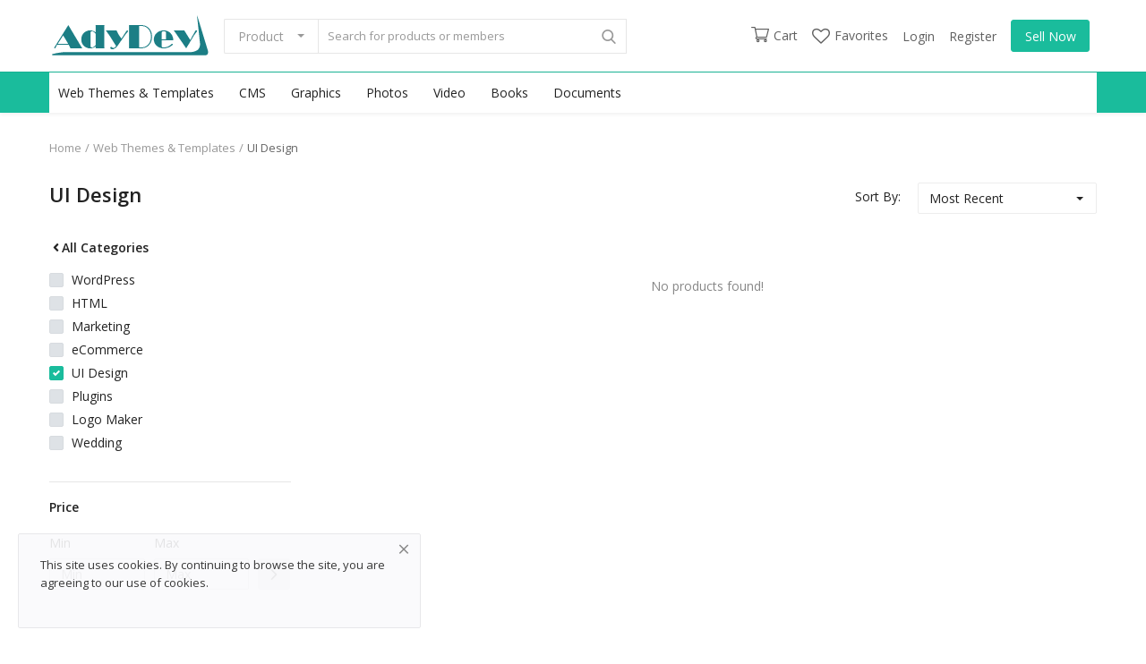

--- FILE ---
content_type: text/html; charset=UTF-8
request_url: https://www.adydev.com/web-themes-templates/ui-design
body_size: 51136
content:
<!-- AdyDev -->
<!DOCTYPE html>
<html lang="en">
<head>
	<meta charset="utf-8">
	<meta name="viewport" content="width=device-width, initial-scale=1, shrink-to-fit=no">
	<title>UI Design - Photos, Graphics, Books  and Web Design</title>
	<meta name="description" content="UI Design"/>
	<meta name="keywords" content="UI Design"/>
	<meta name="author" content=""/>
	<link rel="shortcut icon" type="image/png" href="https://www.adydev.com/uploads/logo/logo_5e919e6b183f7.png"/>
	<meta property="og:locale" content="en_US"/>
	<meta property="og:site_name" content="AdyDev"/>
	<meta property="og:image" content="https://www.adydev.com/uploads/logo/logo_5e919f4095d23.png"/>
	<meta property="og:image:width" content="160"/>
	<meta property="og:image:height" content="60"/>
	<meta property="og:type" content="website"/>
	<meta property="og:title" content="UI Design - Photos, Graphics, Books  and Web Design"/>
	<meta property="og:description" content="UI Design"/>
	<meta property="og:url" content="https://www.adydev.com/"/>
	<meta property="fb:app_id" content="3141254982619141"/>
	<meta name="twitter:card" content="summary_large_image"/>
	<meta name="twitter:site" content="@AdyDev"/>
	<meta name="twitter:title" content="UI Design - Photos, Graphics, Books  and Web Design"/>
	<meta name="twitter:description" content="UI Design"/>
	<link rel="canonical" href="https://www.adydev.com/web-themes-templates/ui-design"/>
	<link rel="alternate" href="https://www.adydev.com/" hreflang="en-US"/>
	<link rel="alternate" href="https://www.adydev.com/ro/" hreflang="ro"/>
	<!-- Icons -->
	<link rel="stylesheet" href="https://www.adydev.com/assets/vendor/font-icons/css/font-icons.min.css"/>
	<link href="https://fonts.googleapis.com/css?family=Open+Sans:300,400,600,700&display=swap&subset=cyrillic,cyrillic-ext,greek,greek-ext,latin-ext,vietnamese" rel="stylesheet">
	<!-- Bootstrap CSS -->
	<link rel="stylesheet" href="https://www.adydev.com/assets/vendor/bootstrap/css/bootstrap.min.css"/>
	<!-- Style CSS -->
	<link rel="stylesheet" href="https://www.adydev.com/assets/css/style-1.5.min.css"/>
	<!-- Owl Carousel -->
	<link href="https://www.adydev.com/assets/vendor/owl-carousel/owl.carousel.min.css" rel="stylesheet"/>
	<!-- Plugins CSS -->
	<link rel="stylesheet" href="https://www.adydev.com/assets/css/plugins-1.5.css"/>
	<link rel="stylesheet" href="https://www.adydev.com/assets/css/colors/meadow.min.css"/>
	<!-- HTML5 shim and Respond.js for IE8 support of HTML5 elements and media queries -->
	<!-- WARNING: Respond.js doesn't work if you view the page via file:// -->
	<!--[if lt IE 9]>
	<script src="https://oss.maxcdn.com/html5shiv/3.7.3/html5shiv.min.js"></script>
	<script src="https://oss.maxcdn.com/respond/1.4.2/respond.min.js"></script>
	<![endif]-->
	<script>
		!function(e,t){"use strict";"object"==typeof module&&"object"==typeof module.exports?module.exports=e.document?t(e,!0):function(e){if(!e.document)throw new Error("jQuery requires a window with a document");return t(e)}:t(e)}("undefined"!=typeof window?window:this,function(e,t){"use strict";var n=[],r=e.document,i=Object.getPrototypeOf,o=n.slice,a=n.concat,s=n.push,u=n.indexOf,l={},c=l.toString,f=l.hasOwnProperty,p=f.toString,d=p.call(Object),h={},g=function e(t){return"function"==typeof t&&"number"!=typeof t.nodeType},y=function e(t){return null!=t&&t===t.window},v={type:!0,src:!0,noModule:!0};function m(e,t,n){var i,o=(t=t||r).createElement("script");if(o.text=e,n)for(i in v)n[i]&&(o[i]=n[i]);t.head.appendChild(o).parentNode.removeChild(o)}function x(e){return null==e?e+"":"object"==typeof e||"function"==typeof e?l[c.call(e)]||"object":typeof e}var b="3.3.1",w=function(e,t){return new w.fn.init(e,t)},T=/^[\s\uFEFF\xA0]+|[\s\uFEFF\xA0]+$/g;w.fn=w.prototype={jquery:"3.3.1",constructor:w,length:0,toArray:function(){return o.call(this)},get:function(e){return null==e?o.call(this):e<0?this[e+this.length]:this[e]},pushStack:function(e){var t=w.merge(this.constructor(),e);return t.prevObject=this,t},each:function(e){return w.each(this,e)},map:function(e){return this.pushStack(w.map(this,function(t,n){return e.call(t,n,t)}))},slice:function(){return this.pushStack(o.apply(this,arguments))},first:function(){return this.eq(0)},last:function(){return this.eq(-1)},eq:function(e){var t=this.length,n=+e+(e<0?t:0);return this.pushStack(n>=0&&n<t?[this[n]]:[])},end:function(){return this.prevObject||this.constructor()},push:s,sort:n.sort,splice:n.splice},w.extend=w.fn.extend=function(){var e,t,n,r,i,o,a=arguments[0]||{},s=1,u=arguments.length,l=!1;for("boolean"==typeof a&&(l=a,a=arguments[s]||{},s++),"object"==typeof a||g(a)||(a={}),s===u&&(a=this,s--);s<u;s++)if(null!=(e=arguments[s]))for(t in e)n=a[t],a!==(r=e[t])&&(l&&r&&(w.isPlainObject(r)||(i=Array.isArray(r)))?(i?(i=!1,o=n&&Array.isArray(n)?n:[]):o=n&&w.isPlainObject(n)?n:{},a[t]=w.extend(l,o,r)):void 0!==r&&(a[t]=r));return a},w.extend({expando:"jQuery"+("3.3.1"+Math.random()).replace(/\D/g,""),isReady:!0,error:function(e){throw new Error(e)},noop:function(){},isPlainObject:function(e){var t,n;return!(!e||"[object Object]"!==c.call(e))&&(!(t=i(e))||"function"==typeof(n=f.call(t,"constructor")&&t.constructor)&&p.call(n)===d)},isEmptyObject:function(e){var t;for(t in e)return!1;return!0},globalEval:function(e){m(e)},each:function(e,t){var n,r=0;if(C(e)){for(n=e.length;r<n;r++)if(!1===t.call(e[r],r,e[r]))break}else for(r in e)if(!1===t.call(e[r],r,e[r]))break;return e},trim:function(e){return null==e?"":(e+"").replace(T,"")},makeArray:function(e,t){var n=t||[];return null!=e&&(C(Object(e))?w.merge(n,"string"==typeof e?[e]:e):s.call(n,e)),n},inArray:function(e,t,n){return null==t?-1:u.call(t,e,n)},merge:function(e,t){for(var n=+t.length,r=0,i=e.length;r<n;r++)e[i++]=t[r];return e.length=i,e},grep:function(e,t,n){for(var r,i=[],o=0,a=e.length,s=!n;o<a;o++)(r=!t(e[o],o))!==s&&i.push(e[o]);return i},map:function(e,t,n){var r,i,o=0,s=[];if(C(e))for(r=e.length;o<r;o++)null!=(i=t(e[o],o,n))&&s.push(i);else for(o in e)null!=(i=t(e[o],o,n))&&s.push(i);return a.apply([],s)},guid:1,support:h}),"function"==typeof Symbol&&(w.fn[Symbol.iterator]=n[Symbol.iterator]),w.each("Boolean Number String Function Array Date RegExp Object Error Symbol".split(" "),function(e,t){l["[object "+t+"]"]=t.toLowerCase()});function C(e){var t=!!e&&"length"in e&&e.length,n=x(e);return!g(e)&&!y(e)&&("array"===n||0===t||"number"==typeof t&&t>0&&t-1 in e)}var E=function(e){var t,n,r,i,o,a,s,u,l,c,f,p,d,h,g,y,v,m,x,b="sizzle"+1*new Date,w=e.document,T=0,C=0,E=ae(),k=ae(),S=ae(),D=function(e,t){return e===t&&(f=!0),0},N={}.hasOwnProperty,A=[],j=A.pop,q=A.push,L=A.push,H=A.slice,O=function(e,t){for(var n=0,r=e.length;n<r;n++)if(e[n]===t)return n;return-1},P="checked|selected|async|autofocus|autoplay|controls|defer|disabled|hidden|ismap|loop|multiple|open|readonly|required|scoped",M="[\\x20\\t\\r\\n\\f]",R="(?:\\\\.|[\\w-]|[^\0-\\xa0])+",I="\\["+M+"*("+R+")(?:"+M+"*([*^$|!~]?=)"+M+"*(?:'((?:\\\\.|[^\\\\'])*)'|\"((?:\\\\.|[^\\\\\"])*)\"|("+R+"))|)"+M+"*\\]",W=":("+R+")(?:\\((('((?:\\\\.|[^\\\\'])*)'|\"((?:\\\\.|[^\\\\\"])*)\")|((?:\\\\.|[^\\\\()[\\]]|"+I+")*)|.*)\\)|)",$=new RegExp(M+"+","g"),B=new RegExp("^"+M+"+|((?:^|[^\\\\])(?:\\\\.)*)"+M+"+$","g"),F=new RegExp("^"+M+"*,"+M+"*"),_=new RegExp("^"+M+"*([>+~]|"+M+")"+M+"*"),z=new RegExp("="+M+"*([^\\]'\"]*?)"+M+"*\\]","g"),X=new RegExp(W),U=new RegExp("^"+R+"$"),V={ID:new RegExp("^#("+R+")"),CLASS:new RegExp("^\\.("+R+")"),TAG:new RegExp("^("+R+"|[*])"),ATTR:new RegExp("^"+I),PSEUDO:new RegExp("^"+W),CHILD:new RegExp("^:(only|first|last|nth|nth-last)-(child|of-type)(?:\\("+M+"*(even|odd|(([+-]|)(\\d*)n|)"+M+"*(?:([+-]|)"+M+"*(\\d+)|))"+M+"*\\)|)","i"),bool:new RegExp("^(?:"+P+")$","i"),needsContext:new RegExp("^"+M+"*[>+~]|:(even|odd|eq|gt|lt|nth|first|last)(?:\\("+M+"*((?:-\\d)?\\d*)"+M+"*\\)|)(?=[^-]|$)","i")},G=/^(?:input|select|textarea|button)$/i,Y=/^h\d$/i,Q=/^[^{]+\{\s*\[native \w/,J=/^(?:#([\w-]+)|(\w+)|\.([\w-]+))$/,K=/[+~]/,Z=new RegExp("\\\\([\\da-f]{1,6}"+M+"?|("+M+")|.)","ig"),ee=function(e,t,n){var r="0x"+t-65536;return r!==r||n?t:r<0?String.fromCharCode(r+65536):String.fromCharCode(r>>10|55296,1023&r|56320)},te=/([\0-\x1f\x7f]|^-?\d)|^-$|[^\0-\x1f\x7f-\uFFFF\w-]/g,ne=function(e,t){return t?"\0"===e?"\ufffd":e.slice(0,-1)+"\\"+e.charCodeAt(e.length-1).toString(16)+" ":"\\"+e},re=function(){p()},ie=me(function(e){return!0===e.disabled&&("form"in e||"label"in e)},{dir:"parentNode",next:"legend"});try{L.apply(A=H.call(w.childNodes),w.childNodes),A[w.childNodes.length].nodeType}catch(e){L={apply:A.length?function(e,t){q.apply(e,H.call(t))}:function(e,t){var n=e.length,r=0;while(e[n++]=t[r++]);e.length=n-1}}}function oe(e,t,r,i){var o,s,l,c,f,h,v,m=t&&t.ownerDocument,T=t?t.nodeType:9;if(r=r||[],"string"!=typeof e||!e||1!==T&&9!==T&&11!==T)return r;if(!i&&((t?t.ownerDocument||t:w)!==d&&p(t),t=t||d,g)){if(11!==T&&(f=J.exec(e)))if(o=f[1]){if(9===T){if(!(l=t.getElementById(o)))return r;if(l.id===o)return r.push(l),r}else if(m&&(l=m.getElementById(o))&&x(t,l)&&l.id===o)return r.push(l),r}else{if(f[2])return L.apply(r,t.getElementsByTagName(e)),r;if((o=f[3])&&n.getElementsByClassName&&t.getElementsByClassName)return L.apply(r,t.getElementsByClassName(o)),r}if(n.qsa&&!S[e+" "]&&(!y||!y.test(e))){if(1!==T)m=t,v=e;else if("object"!==t.nodeName.toLowerCase()){(c=t.getAttribute("id"))?c=c.replace(te,ne):t.setAttribute("id",c=b),s=(h=a(e)).length;while(s--)h[s]="#"+c+" "+ve(h[s]);v=h.join(","),m=K.test(e)&&ge(t.parentNode)||t}if(v)try{return L.apply(r,m.querySelectorAll(v)),r}catch(e){}finally{c===b&&t.removeAttribute("id")}}}return u(e.replace(B,"$1"),t,r,i)}function ae(){var e=[];function t(n,i){return e.push(n+" ")>r.cacheLength&&delete t[e.shift()],t[n+" "]=i}return t}function se(e){return e[b]=!0,e}function ue(e){var t=d.createElement("fieldset");try{return!!e(t)}catch(e){return!1}finally{t.parentNode&&t.parentNode.removeChild(t),t=null}}function le(e,t){var n=e.split("|"),i=n.length;while(i--)r.attrHandle[n[i]]=t}function ce(e,t){var n=t&&e,r=n&&1===e.nodeType&&1===t.nodeType&&e.sourceIndex-t.sourceIndex;if(r)return r;if(n)while(n=n.nextSibling)if(n===t)return-1;return e?1:-1}function fe(e){return function(t){return"input"===t.nodeName.toLowerCase()&&t.type===e}}function pe(e){return function(t){var n=t.nodeName.toLowerCase();return("input"===n||"button"===n)&&t.type===e}}function de(e){return function(t){return"form"in t?t.parentNode&&!1===t.disabled?"label"in t?"label"in t.parentNode?t.parentNode.disabled===e:t.disabled===e:t.isDisabled===e||t.isDisabled!==!e&&ie(t)===e:t.disabled===e:"label"in t&&t.disabled===e}}function he(e){return se(function(t){return t=+t,se(function(n,r){var i,o=e([],n.length,t),a=o.length;while(a--)n[i=o[a]]&&(n[i]=!(r[i]=n[i]))})})}function ge(e){return e&&"undefined"!=typeof e.getElementsByTagName&&e}n=oe.support={},o=oe.isXML=function(e){var t=e&&(e.ownerDocument||e).documentElement;return!!t&&"HTML"!==t.nodeName},p=oe.setDocument=function(e){var t,i,a=e?e.ownerDocument||e:w;return a!==d&&9===a.nodeType&&a.documentElement?(d=a,h=d.documentElement,g=!o(d),w!==d&&(i=d.defaultView)&&i.top!==i&&(i.addEventListener?i.addEventListener("unload",re,!1):i.attachEvent&&i.attachEvent("onunload",re)),n.attributes=ue(function(e){return e.className="i",!e.getAttribute("className")}),n.getElementsByTagName=ue(function(e){return e.appendChild(d.createComment("")),!e.getElementsByTagName("*").length}),n.getElementsByClassName=Q.test(d.getElementsByClassName),n.getById=ue(function(e){return h.appendChild(e).id=b,!d.getElementsByName||!d.getElementsByName(b).length}),n.getById?(r.filter.ID=function(e){var t=e.replace(Z,ee);return function(e){return e.getAttribute("id")===t}},r.find.ID=function(e,t){if("undefined"!=typeof t.getElementById&&g){var n=t.getElementById(e);return n?[n]:[]}}):(r.filter.ID=function(e){var t=e.replace(Z,ee);return function(e){var n="undefined"!=typeof e.getAttributeNode&&e.getAttributeNode("id");return n&&n.value===t}},r.find.ID=function(e,t){if("undefined"!=typeof t.getElementById&&g){var n,r,i,o=t.getElementById(e);if(o){if((n=o.getAttributeNode("id"))&&n.value===e)return[o];i=t.getElementsByName(e),r=0;while(o=i[r++])if((n=o.getAttributeNode("id"))&&n.value===e)return[o]}return[]}}),r.find.TAG=n.getElementsByTagName?function(e,t){return"undefined"!=typeof t.getElementsByTagName?t.getElementsByTagName(e):n.qsa?t.querySelectorAll(e):void 0}:function(e,t){var n,r=[],i=0,o=t.getElementsByTagName(e);if("*"===e){while(n=o[i++])1===n.nodeType&&r.push(n);return r}return o},r.find.CLASS=n.getElementsByClassName&&function(e,t){if("undefined"!=typeof t.getElementsByClassName&&g)return t.getElementsByClassName(e)},v=[],y=[],(n.qsa=Q.test(d.querySelectorAll))&&(ue(function(e){h.appendChild(e).innerHTML="<a id='"+b+"'></a><select id='"+b+"-\r\\' msallowcapture=''><option selected=''></option></select>",e.querySelectorAll("[msallowcapture^='']").length&&y.push("[*^$]="+M+"*(?:''|\"\")"),e.querySelectorAll("[selected]").length||y.push("\\["+M+"*(?:value|"+P+")"),e.querySelectorAll("[id~="+b+"-]").length||y.push("~="),e.querySelectorAll(":checked").length||y.push(":checked"),e.querySelectorAll("a#"+b+"+*").length||y.push(".#.+[+~]")}),ue(function(e){e.innerHTML="<a href='' disabled='disabled'></a><select disabled='disabled'><option/></select>";var t=d.createElement("input");t.setAttribute("type","hidden"),e.appendChild(t).setAttribute("name","D"),e.querySelectorAll("[name=d]").length&&y.push("name"+M+"*[*^$|!~]?="),2!==e.querySelectorAll(":enabled").length&&y.push(":enabled",":disabled"),h.appendChild(e).disabled=!0,2!==e.querySelectorAll(":disabled").length&&y.push(":enabled",":disabled"),e.querySelectorAll("*,:x"),y.push(",.*:")})),(n.matchesSelector=Q.test(m=h.matches||h.webkitMatchesSelector||h.mozMatchesSelector||h.oMatchesSelector||h.msMatchesSelector))&&ue(function(e){n.disconnectedMatch=m.call(e,"*"),m.call(e,"[s!='']:x"),v.push("!=",W)}),y=y.length&&new RegExp(y.join("|")),v=v.length&&new RegExp(v.join("|")),t=Q.test(h.compareDocumentPosition),x=t||Q.test(h.contains)?function(e,t){var n=9===e.nodeType?e.documentElement:e,r=t&&t.parentNode;return e===r||!(!r||1!==r.nodeType||!(n.contains?n.contains(r):e.compareDocumentPosition&&16&e.compareDocumentPosition(r)))}:function(e,t){if(t)while(t=t.parentNode)if(t===e)return!0;return!1},D=t?function(e,t){if(e===t)return f=!0,0;var r=!e.compareDocumentPosition-!t.compareDocumentPosition;return r||(1&(r=(e.ownerDocument||e)===(t.ownerDocument||t)?e.compareDocumentPosition(t):1)||!n.sortDetached&&t.compareDocumentPosition(e)===r?e===d||e.ownerDocument===w&&x(w,e)?-1:t===d||t.ownerDocument===w&&x(w,t)?1:c?O(c,e)-O(c,t):0:4&r?-1:1)}:function(e,t){if(e===t)return f=!0,0;var n,r=0,i=e.parentNode,o=t.parentNode,a=[e],s=[t];if(!i||!o)return e===d?-1:t===d?1:i?-1:o?1:c?O(c,e)-O(c,t):0;if(i===o)return ce(e,t);n=e;while(n=n.parentNode)a.unshift(n);n=t;while(n=n.parentNode)s.unshift(n);while(a[r]===s[r])r++;return r?ce(a[r],s[r]):a[r]===w?-1:s[r]===w?1:0},d):d},oe.matches=function(e,t){return oe(e,null,null,t)},oe.matchesSelector=function(e,t){if((e.ownerDocument||e)!==d&&p(e),t=t.replace(z,"='$1']"),n.matchesSelector&&g&&!S[t+" "]&&(!v||!v.test(t))&&(!y||!y.test(t)))try{var r=m.call(e,t);if(r||n.disconnectedMatch||e.document&&11!==e.document.nodeType)return r}catch(e){}return oe(t,d,null,[e]).length>0},oe.contains=function(e,t){return(e.ownerDocument||e)!==d&&p(e),x(e,t)},oe.attr=function(e,t){(e.ownerDocument||e)!==d&&p(e);var i=r.attrHandle[t.toLowerCase()],o=i&&N.call(r.attrHandle,t.toLowerCase())?i(e,t,!g):void 0;return void 0!==o?o:n.attributes||!g?e.getAttribute(t):(o=e.getAttributeNode(t))&&o.specified?o.value:null},oe.escape=function(e){return(e+"").replace(te,ne)},oe.error=function(e){throw new Error("Syntax error, unrecognized expression: "+e)},oe.uniqueSort=function(e){var t,r=[],i=0,o=0;if(f=!n.detectDuplicates,c=!n.sortStable&&e.slice(0),e.sort(D),f){while(t=e[o++])t===e[o]&&(i=r.push(o));while(i--)e.splice(r[i],1)}return c=null,e},i=oe.getText=function(e){var t,n="",r=0,o=e.nodeType;if(o){if(1===o||9===o||11===o){if("string"==typeof e.textContent)return e.textContent;for(e=e.firstChild;e;e=e.nextSibling)n+=i(e)}else if(3===o||4===o)return e.nodeValue}else while(t=e[r++])n+=i(t);return n},(r=oe.selectors={cacheLength:50,createPseudo:se,match:V,attrHandle:{},find:{},relative:{">":{dir:"parentNode",first:!0}," ":{dir:"parentNode"},"+":{dir:"previousSibling",first:!0},"~":{dir:"previousSibling"}},preFilter:{ATTR:function(e){return e[1]=e[1].replace(Z,ee),e[3]=(e[3]||e[4]||e[5]||"").replace(Z,ee),"~="===e[2]&&(e[3]=" "+e[3]+" "),e.slice(0,4)},CHILD:function(e){return e[1]=e[1].toLowerCase(),"nth"===e[1].slice(0,3)?(e[3]||oe.error(e[0]),e[4]=+(e[4]?e[5]+(e[6]||1):2*("even"===e[3]||"odd"===e[3])),e[5]=+(e[7]+e[8]||"odd"===e[3])):e[3]&&oe.error(e[0]),e},PSEUDO:function(e){var t,n=!e[6]&&e[2];return V.CHILD.test(e[0])?null:(e[3]?e[2]=e[4]||e[5]||"":n&&X.test(n)&&(t=a(n,!0))&&(t=n.indexOf(")",n.length-t)-n.length)&&(e[0]=e[0].slice(0,t),e[2]=n.slice(0,t)),e.slice(0,3))}},filter:{TAG:function(e){var t=e.replace(Z,ee).toLowerCase();return"*"===e?function(){return!0}:function(e){return e.nodeName&&e.nodeName.toLowerCase()===t}},CLASS:function(e){var t=E[e+" "];return t||(t=new RegExp("(^|"+M+")"+e+"("+M+"|$)"))&&E(e,function(e){return t.test("string"==typeof e.className&&e.className||"undefined"!=typeof e.getAttribute&&e.getAttribute("class")||"")})},ATTR:function(e,t,n){return function(r){var i=oe.attr(r,e);return null==i?"!="===t:!t||(i+="","="===t?i===n:"!="===t?i!==n:"^="===t?n&&0===i.indexOf(n):"*="===t?n&&i.indexOf(n)>-1:"$="===t?n&&i.slice(-n.length)===n:"~="===t?(" "+i.replace($," ")+" ").indexOf(n)>-1:"|="===t&&(i===n||i.slice(0,n.length+1)===n+"-"))}},CHILD:function(e,t,n,r,i){var o="nth"!==e.slice(0,3),a="last"!==e.slice(-4),s="of-type"===t;return 1===r&&0===i?function(e){return!!e.parentNode}:function(t,n,u){var l,c,f,p,d,h,g=o!==a?"nextSibling":"previousSibling",y=t.parentNode,v=s&&t.nodeName.toLowerCase(),m=!u&&!s,x=!1;if(y){if(o){while(g){p=t;while(p=p[g])if(s?p.nodeName.toLowerCase()===v:1===p.nodeType)return!1;h=g="only"===e&&!h&&"nextSibling"}return!0}if(h=[a?y.firstChild:y.lastChild],a&&m){x=(d=(l=(c=(f=(p=y)[b]||(p[b]={}))[p.uniqueID]||(f[p.uniqueID]={}))[e]||[])[0]===T&&l[1])&&l[2],p=d&&y.childNodes[d];while(p=++d&&p&&p[g]||(x=d=0)||h.pop())if(1===p.nodeType&&++x&&p===t){c[e]=[T,d,x];break}}else if(m&&(x=d=(l=(c=(f=(p=t)[b]||(p[b]={}))[p.uniqueID]||(f[p.uniqueID]={}))[e]||[])[0]===T&&l[1]),!1===x)while(p=++d&&p&&p[g]||(x=d=0)||h.pop())if((s?p.nodeName.toLowerCase()===v:1===p.nodeType)&&++x&&(m&&((c=(f=p[b]||(p[b]={}))[p.uniqueID]||(f[p.uniqueID]={}))[e]=[T,x]),p===t))break;return(x-=i)===r||x%r==0&&x/r>=0}}},PSEUDO:function(e,t){var n,i=r.pseudos[e]||r.setFilters[e.toLowerCase()]||oe.error("unsupported pseudo: "+e);return i[b]?i(t):i.length>1?(n=[e,e,"",t],r.setFilters.hasOwnProperty(e.toLowerCase())?se(function(e,n){var r,o=i(e,t),a=o.length;while(a--)e[r=O(e,o[a])]=!(n[r]=o[a])}):function(e){return i(e,0,n)}):i}},pseudos:{not:se(function(e){var t=[],n=[],r=s(e.replace(B,"$1"));return r[b]?se(function(e,t,n,i){var o,a=r(e,null,i,[]),s=e.length;while(s--)(o=a[s])&&(e[s]=!(t[s]=o))}):function(e,i,o){return t[0]=e,r(t,null,o,n),t[0]=null,!n.pop()}}),has:se(function(e){return function(t){return oe(e,t).length>0}}),contains:se(function(e){return e=e.replace(Z,ee),function(t){return(t.textContent||t.innerText||i(t)).indexOf(e)>-1}}),lang:se(function(e){return U.test(e||"")||oe.error("unsupported lang: "+e),e=e.replace(Z,ee).toLowerCase(),function(t){var n;do{if(n=g?t.lang:t.getAttribute("xml:lang")||t.getAttribute("lang"))return(n=n.toLowerCase())===e||0===n.indexOf(e+"-")}while((t=t.parentNode)&&1===t.nodeType);return!1}}),target:function(t){var n=e.location&&e.location.hash;return n&&n.slice(1)===t.id},root:function(e){return e===h},focus:function(e){return e===d.activeElement&&(!d.hasFocus||d.hasFocus())&&!!(e.type||e.href||~e.tabIndex)},enabled:de(!1),disabled:de(!0),checked:function(e){var t=e.nodeName.toLowerCase();return"input"===t&&!!e.checked||"option"===t&&!!e.selected},selected:function(e){return e.parentNode&&e.parentNode.selectedIndex,!0===e.selected},empty:function(e){for(e=e.firstChild;e;e=e.nextSibling)if(e.nodeType<6)return!1;return!0},parent:function(e){return!r.pseudos.empty(e)},header:function(e){return Y.test(e.nodeName)},input:function(e){return G.test(e.nodeName)},button:function(e){var t=e.nodeName.toLowerCase();return"input"===t&&"button"===e.type||"button"===t},text:function(e){var t;return"input"===e.nodeName.toLowerCase()&&"text"===e.type&&(null==(t=e.getAttribute("type"))||"text"===t.toLowerCase())},first:he(function(){return[0]}),last:he(function(e,t){return[t-1]}),eq:he(function(e,t,n){return[n<0?n+t:n]}),even:he(function(e,t){for(var n=0;n<t;n+=2)e.push(n);return e}),odd:he(function(e,t){for(var n=1;n<t;n+=2)e.push(n);return e}),lt:he(function(e,t,n){for(var r=n<0?n+t:n;--r>=0;)e.push(r);return e}),gt:he(function(e,t,n){for(var r=n<0?n+t:n;++r<t;)e.push(r);return e})}}).pseudos.nth=r.pseudos.eq;for(t in{radio:!0,checkbox:!0,file:!0,password:!0,image:!0})r.pseudos[t]=fe(t);for(t in{submit:!0,reset:!0})r.pseudos[t]=pe(t);function ye(){}ye.prototype=r.filters=r.pseudos,r.setFilters=new ye,a=oe.tokenize=function(e,t){var n,i,o,a,s,u,l,c=k[e+" "];if(c)return t?0:c.slice(0);s=e,u=[],l=r.preFilter;while(s){n&&!(i=F.exec(s))||(i&&(s=s.slice(i[0].length)||s),u.push(o=[])),n=!1,(i=_.exec(s))&&(n=i.shift(),o.push({value:n,type:i[0].replace(B," ")}),s=s.slice(n.length));for(a in r.filter)!(i=V[a].exec(s))||l[a]&&!(i=l[a](i))||(n=i.shift(),o.push({value:n,type:a,matches:i}),s=s.slice(n.length));if(!n)break}return t?s.length:s?oe.error(e):k(e,u).slice(0)};function ve(e){for(var t=0,n=e.length,r="";t<n;t++)r+=e[t].value;return r}function me(e,t,n){var r=t.dir,i=t.next,o=i||r,a=n&&"parentNode"===o,s=C++;return t.first?function(t,n,i){while(t=t[r])if(1===t.nodeType||a)return e(t,n,i);return!1}:function(t,n,u){var l,c,f,p=[T,s];if(u){while(t=t[r])if((1===t.nodeType||a)&&e(t,n,u))return!0}else while(t=t[r])if(1===t.nodeType||a)if(f=t[b]||(t[b]={}),c=f[t.uniqueID]||(f[t.uniqueID]={}),i&&i===t.nodeName.toLowerCase())t=t[r]||t;else{if((l=c[o])&&l[0]===T&&l[1]===s)return p[2]=l[2];if(c[o]=p,p[2]=e(t,n,u))return!0}return!1}}function xe(e){return e.length>1?function(t,n,r){var i=e.length;while(i--)if(!e[i](t,n,r))return!1;return!0}:e[0]}function be(e,t,n){for(var r=0,i=t.length;r<i;r++)oe(e,t[r],n);return n}function we(e,t,n,r,i){for(var o,a=[],s=0,u=e.length,l=null!=t;s<u;s++)(o=e[s])&&(n&&!n(o,r,i)||(a.push(o),l&&t.push(s)));return a}function Te(e,t,n,r,i,o){return r&&!r[b]&&(r=Te(r)),i&&!i[b]&&(i=Te(i,o)),se(function(o,a,s,u){var l,c,f,p=[],d=[],h=a.length,g=o||be(t||"*",s.nodeType?[s]:s,[]),y=!e||!o&&t?g:we(g,p,e,s,u),v=n?i||(o?e:h||r)?[]:a:y;if(n&&n(y,v,s,u),r){l=we(v,d),r(l,[],s,u),c=l.length;while(c--)(f=l[c])&&(v[d[c]]=!(y[d[c]]=f))}if(o){if(i||e){if(i){l=[],c=v.length;while(c--)(f=v[c])&&l.push(y[c]=f);i(null,v=[],l,u)}c=v.length;while(c--)(f=v[c])&&(l=i?O(o,f):p[c])>-1&&(o[l]=!(a[l]=f))}}else v=we(v===a?v.splice(h,v.length):v),i?i(null,a,v,u):L.apply(a,v)})}function Ce(e){for(var t,n,i,o=e.length,a=r.relative[e[0].type],s=a||r.relative[" "],u=a?1:0,c=me(function(e){return e===t},s,!0),f=me(function(e){return O(t,e)>-1},s,!0),p=[function(e,n,r){var i=!a&&(r||n!==l)||((t=n).nodeType?c(e,n,r):f(e,n,r));return t=null,i}];u<o;u++)if(n=r.relative[e[u].type])p=[me(xe(p),n)];else{if((n=r.filter[e[u].type].apply(null,e[u].matches))[b]){for(i=++u;i<o;i++)if(r.relative[e[i].type])break;return Te(u>1&&xe(p),u>1&&ve(e.slice(0,u-1).concat({value:" "===e[u-2].type?"*":""})).replace(B,"$1"),n,u<i&&Ce(e.slice(u,i)),i<o&&Ce(e=e.slice(i)),i<o&&ve(e))}p.push(n)}return xe(p)}function Ee(e,t){var n=t.length>0,i=e.length>0,o=function(o,a,s,u,c){var f,h,y,v=0,m="0",x=o&&[],b=[],w=l,C=o||i&&r.find.TAG("*",c),E=T+=null==w?1:Math.random()||.1,k=C.length;for(c&&(l=a===d||a||c);m!==k&&null!=(f=C[m]);m++){if(i&&f){h=0,a||f.ownerDocument===d||(p(f),s=!g);while(y=e[h++])if(y(f,a||d,s)){u.push(f);break}c&&(T=E)}n&&((f=!y&&f)&&v--,o&&x.push(f))}if(v+=m,n&&m!==v){h=0;while(y=t[h++])y(x,b,a,s);if(o){if(v>0)while(m--)x[m]||b[m]||(b[m]=j.call(u));b=we(b)}L.apply(u,b),c&&!o&&b.length>0&&v+t.length>1&&oe.uniqueSort(u)}return c&&(T=E,l=w),x};return n?se(o):o}return s=oe.compile=function(e,t){var n,r=[],i=[],o=S[e+" "];if(!o){t||(t=a(e)),n=t.length;while(n--)(o=Ce(t[n]))[b]?r.push(o):i.push(o);(o=S(e,Ee(i,r))).selector=e}return o},u=oe.select=function(e,t,n,i){var o,u,l,c,f,p="function"==typeof e&&e,d=!i&&a(e=p.selector||e);if(n=n||[],1===d.length){if((u=d[0]=d[0].slice(0)).length>2&&"ID"===(l=u[0]).type&&9===t.nodeType&&g&&r.relative[u[1].type]){if(!(t=(r.find.ID(l.matches[0].replace(Z,ee),t)||[])[0]))return n;p&&(t=t.parentNode),e=e.slice(u.shift().value.length)}o=V.needsContext.test(e)?0:u.length;while(o--){if(l=u[o],r.relative[c=l.type])break;if((f=r.find[c])&&(i=f(l.matches[0].replace(Z,ee),K.test(u[0].type)&&ge(t.parentNode)||t))){if(u.splice(o,1),!(e=i.length&&ve(u)))return L.apply(n,i),n;break}}}return(p||s(e,d))(i,t,!g,n,!t||K.test(e)&&ge(t.parentNode)||t),n},n.sortStable=b.split("").sort(D).join("")===b,n.detectDuplicates=!!f,p(),n.sortDetached=ue(function(e){return 1&e.compareDocumentPosition(d.createElement("fieldset"))}),ue(function(e){return e.innerHTML="<a href='#'></a>","#"===e.firstChild.getAttribute("href")})||le("type|href|height|width",function(e,t,n){if(!n)return e.getAttribute(t,"type"===t.toLowerCase()?1:2)}),n.attributes&&ue(function(e){return e.innerHTML="<input/>",e.firstChild.setAttribute("value",""),""===e.firstChild.getAttribute("value")})||le("value",function(e,t,n){if(!n&&"input"===e.nodeName.toLowerCase())return e.defaultValue}),ue(function(e){return null==e.getAttribute("disabled")})||le(P,function(e,t,n){var r;if(!n)return!0===e[t]?t.toLowerCase():(r=e.getAttributeNode(t))&&r.specified?r.value:null}),oe}(e);w.find=E,w.expr=E.selectors,w.expr[":"]=w.expr.pseudos,w.uniqueSort=w.unique=E.uniqueSort,w.text=E.getText,w.isXMLDoc=E.isXML,w.contains=E.contains,w.escapeSelector=E.escape;var k=function(e,t,n){var r=[],i=void 0!==n;while((e=e[t])&&9!==e.nodeType)if(1===e.nodeType){if(i&&w(e).is(n))break;r.push(e)}return r},S=function(e,t){for(var n=[];e;e=e.nextSibling)1===e.nodeType&&e!==t&&n.push(e);return n},D=w.expr.match.needsContext;function N(e,t){return e.nodeName&&e.nodeName.toLowerCase()===t.toLowerCase()}var A=/^<([a-z][^\/\0>:\x20\t\r\n\f]*)[\x20\t\r\n\f]*\/?>(?:<\/\1>|)$/i;function j(e,t,n){return g(t)?w.grep(e,function(e,r){return!!t.call(e,r,e)!==n}):t.nodeType?w.grep(e,function(e){return e===t!==n}):"string"!=typeof t?w.grep(e,function(e){return u.call(t,e)>-1!==n}):w.filter(t,e,n)}w.filter=function(e,t,n){var r=t[0];return n&&(e=":not("+e+")"),1===t.length&&1===r.nodeType?w.find.matchesSelector(r,e)?[r]:[]:w.find.matches(e,w.grep(t,function(e){return 1===e.nodeType}))},w.fn.extend({find:function(e){var t,n,r=this.length,i=this;if("string"!=typeof e)return this.pushStack(w(e).filter(function(){for(t=0;t<r;t++)if(w.contains(i[t],this))return!0}));for(n=this.pushStack([]),t=0;t<r;t++)w.find(e,i[t],n);return r>1?w.uniqueSort(n):n},filter:function(e){return this.pushStack(j(this,e||[],!1))},not:function(e){return this.pushStack(j(this,e||[],!0))},is:function(e){return!!j(this,"string"==typeof e&&D.test(e)?w(e):e||[],!1).length}});var q,L=/^(?:\s*(<[\w\W]+>)[^>]*|#([\w-]+))$/;(w.fn.init=function(e,t,n){var i,o;if(!e)return this;if(n=n||q,"string"==typeof e){if(!(i="<"===e[0]&&">"===e[e.length-1]&&e.length>=3?[null,e,null]:L.exec(e))||!i[1]&&t)return!t||t.jquery?(t||n).find(e):this.constructor(t).find(e);if(i[1]){if(t=t instanceof w?t[0]:t,w.merge(this,w.parseHTML(i[1],t&&t.nodeType?t.ownerDocument||t:r,!0)),A.test(i[1])&&w.isPlainObject(t))for(i in t)g(this[i])?this[i](t[i]):this.attr(i,t[i]);return this}return(o=r.getElementById(i[2]))&&(this[0]=o,this.length=1),this}return e.nodeType?(this[0]=e,this.length=1,this):g(e)?void 0!==n.ready?n.ready(e):e(w):w.makeArray(e,this)}).prototype=w.fn,q=w(r);var H=/^(?:parents|prev(?:Until|All))/,O={children:!0,contents:!0,next:!0,prev:!0};w.fn.extend({has:function(e){var t=w(e,this),n=t.length;return this.filter(function(){for(var e=0;e<n;e++)if(w.contains(this,t[e]))return!0})},closest:function(e,t){var n,r=0,i=this.length,o=[],a="string"!=typeof e&&w(e);if(!D.test(e))for(;r<i;r++)for(n=this[r];n&&n!==t;n=n.parentNode)if(n.nodeType<11&&(a?a.index(n)>-1:1===n.nodeType&&w.find.matchesSelector(n,e))){o.push(n);break}return this.pushStack(o.length>1?w.uniqueSort(o):o)},index:function(e){return e?"string"==typeof e?u.call(w(e),this[0]):u.call(this,e.jquery?e[0]:e):this[0]&&this[0].parentNode?this.first().prevAll().length:-1},add:function(e,t){return this.pushStack(w.uniqueSort(w.merge(this.get(),w(e,t))))},addBack:function(e){return this.add(null==e?this.prevObject:this.prevObject.filter(e))}});function P(e,t){while((e=e[t])&&1!==e.nodeType);return e}w.each({parent:function(e){var t=e.parentNode;return t&&11!==t.nodeType?t:null},parents:function(e){return k(e,"parentNode")},parentsUntil:function(e,t,n){return k(e,"parentNode",n)},next:function(e){return P(e,"nextSibling")},prev:function(e){return P(e,"previousSibling")},nextAll:function(e){return k(e,"nextSibling")},prevAll:function(e){return k(e,"previousSibling")},nextUntil:function(e,t,n){return k(e,"nextSibling",n)},prevUntil:function(e,t,n){return k(e,"previousSibling",n)},siblings:function(e){return S((e.parentNode||{}).firstChild,e)},children:function(e){return S(e.firstChild)},contents:function(e){return N(e,"iframe")?e.contentDocument:(N(e,"template")&&(e=e.content||e),w.merge([],e.childNodes))}},function(e,t){w.fn[e]=function(n,r){var i=w.map(this,t,n);return"Until"!==e.slice(-5)&&(r=n),r&&"string"==typeof r&&(i=w.filter(r,i)),this.length>1&&(O[e]||w.uniqueSort(i),H.test(e)&&i.reverse()),this.pushStack(i)}});var M=/[^\x20\t\r\n\f]+/g;function R(e){var t={};return w.each(e.match(M)||[],function(e,n){t[n]=!0}),t}w.Callbacks=function(e){e="string"==typeof e?R(e):w.extend({},e);var t,n,r,i,o=[],a=[],s=-1,u=function(){for(i=i||e.once,r=t=!0;a.length;s=-1){n=a.shift();while(++s<o.length)!1===o[s].apply(n[0],n[1])&&e.stopOnFalse&&(s=o.length,n=!1)}e.memory||(n=!1),t=!1,i&&(o=n?[]:"")},l={add:function(){return o&&(n&&!t&&(s=o.length-1,a.push(n)),function t(n){w.each(n,function(n,r){g(r)?e.unique&&l.has(r)||o.push(r):r&&r.length&&"string"!==x(r)&&t(r)})}(arguments),n&&!t&&u()),this},remove:function(){return w.each(arguments,function(e,t){var n;while((n=w.inArray(t,o,n))>-1)o.splice(n,1),n<=s&&s--}),this},has:function(e){return e?w.inArray(e,o)>-1:o.length>0},empty:function(){return o&&(o=[]),this},disable:function(){return i=a=[],o=n="",this},disabled:function(){return!o},lock:function(){return i=a=[],n||t||(o=n=""),this},locked:function(){return!!i},fireWith:function(e,n){return i||(n=[e,(n=n||[]).slice?n.slice():n],a.push(n),t||u()),this},fire:function(){return l.fireWith(this,arguments),this},fired:function(){return!!r}};return l};function I(e){return e}function W(e){throw e}function $(e,t,n,r){var i;try{e&&g(i=e.promise)?i.call(e).done(t).fail(n):e&&g(i=e.then)?i.call(e,t,n):t.apply(void 0,[e].slice(r))}catch(e){n.apply(void 0,[e])}}w.extend({Deferred:function(t){var n=[["notify","progress",w.Callbacks("memory"),w.Callbacks("memory"),2],["resolve","done",w.Callbacks("once memory"),w.Callbacks("once memory"),0,"resolved"],["reject","fail",w.Callbacks("once memory"),w.Callbacks("once memory"),1,"rejected"]],r="pending",i={state:function(){return r},always:function(){return o.done(arguments).fail(arguments),this},"catch":function(e){return i.then(null,e)},pipe:function(){var e=arguments;return w.Deferred(function(t){w.each(n,function(n,r){var i=g(e[r[4]])&&e[r[4]];o[r[1]](function(){var e=i&&i.apply(this,arguments);e&&g(e.promise)?e.promise().progress(t.notify).done(t.resolve).fail(t.reject):t[r[0]+"With"](this,i?[e]:arguments)})}),e=null}).promise()},then:function(t,r,i){var o=0;function a(t,n,r,i){return function(){var s=this,u=arguments,l=function(){var e,l;if(!(t<o)){if((e=r.apply(s,u))===n.promise())throw new TypeError("Thenable self-resolution");l=e&&("object"==typeof e||"function"==typeof e)&&e.then,g(l)?i?l.call(e,a(o,n,I,i),a(o,n,W,i)):(o++,l.call(e,a(o,n,I,i),a(o,n,W,i),a(o,n,I,n.notifyWith))):(r!==I&&(s=void 0,u=[e]),(i||n.resolveWith)(s,u))}},c=i?l:function(){try{l()}catch(e){w.Deferred.exceptionHook&&w.Deferred.exceptionHook(e,c.stackTrace),t+1>=o&&(r!==W&&(s=void 0,u=[e]),n.rejectWith(s,u))}};t?c():(w.Deferred.getStackHook&&(c.stackTrace=w.Deferred.getStackHook()),e.setTimeout(c))}}return w.Deferred(function(e){n[0][3].add(a(0,e,g(i)?i:I,e.notifyWith)),n[1][3].add(a(0,e,g(t)?t:I)),n[2][3].add(a(0,e,g(r)?r:W))}).promise()},promise:function(e){return null!=e?w.extend(e,i):i}},o={};return w.each(n,function(e,t){var a=t[2],s=t[5];i[t[1]]=a.add,s&&a.add(function(){r=s},n[3-e][2].disable,n[3-e][3].disable,n[0][2].lock,n[0][3].lock),a.add(t[3].fire),o[t[0]]=function(){return o[t[0]+"With"](this===o?void 0:this,arguments),this},o[t[0]+"With"]=a.fireWith}),i.promise(o),t&&t.call(o,o),o},when:function(e){var t=arguments.length,n=t,r=Array(n),i=o.call(arguments),a=w.Deferred(),s=function(e){return function(n){r[e]=this,i[e]=arguments.length>1?o.call(arguments):n,--t||a.resolveWith(r,i)}};if(t<=1&&($(e,a.done(s(n)).resolve,a.reject,!t),"pending"===a.state()||g(i[n]&&i[n].then)))return a.then();while(n--)$(i[n],s(n),a.reject);return a.promise()}});var B=/^(Eval|Internal|Range|Reference|Syntax|Type|URI)Error$/;w.Deferred.exceptionHook=function(t,n){e.console&&e.console.warn&&t&&B.test(t.name)&&e.console.warn("jQuery.Deferred exception: "+t.message,t.stack,n)},w.readyException=function(t){e.setTimeout(function(){throw t})};var F=w.Deferred();w.fn.ready=function(e){return F.then(e)["catch"](function(e){w.readyException(e)}),this},w.extend({isReady:!1,readyWait:1,ready:function(e){(!0===e?--w.readyWait:w.isReady)||(w.isReady=!0,!0!==e&&--w.readyWait>0||F.resolveWith(r,[w]))}}),w.ready.then=F.then;function _(){r.removeEventListener("DOMContentLoaded",_),e.removeEventListener("load",_),w.ready()}"complete"===r.readyState||"loading"!==r.readyState&&!r.documentElement.doScroll?e.setTimeout(w.ready):(r.addEventListener("DOMContentLoaded",_),e.addEventListener("load",_));var z=function(e,t,n,r,i,o,a){var s=0,u=e.length,l=null==n;if("object"===x(n)){i=!0;for(s in n)z(e,t,s,n[s],!0,o,a)}else if(void 0!==r&&(i=!0,g(r)||(a=!0),l&&(a?(t.call(e,r),t=null):(l=t,t=function(e,t,n){return l.call(w(e),n)})),t))for(;s<u;s++)t(e[s],n,a?r:r.call(e[s],s,t(e[s],n)));return i?e:l?t.call(e):u?t(e[0],n):o},X=/^-ms-/,U=/-([a-z])/g;function V(e,t){return t.toUpperCase()}function G(e){return e.replace(X,"ms-").replace(U,V)}var Y=function(e){return 1===e.nodeType||9===e.nodeType||!+e.nodeType};function Q(){this.expando=w.expando+Q.uid++}Q.uid=1,Q.prototype={cache:function(e){var t=e[this.expando];return t||(t={},Y(e)&&(e.nodeType?e[this.expando]=t:Object.defineProperty(e,this.expando,{value:t,configurable:!0}))),t},set:function(e,t,n){var r,i=this.cache(e);if("string"==typeof t)i[G(t)]=n;else for(r in t)i[G(r)]=t[r];return i},get:function(e,t){return void 0===t?this.cache(e):e[this.expando]&&e[this.expando][G(t)]},access:function(e,t,n){return void 0===t||t&&"string"==typeof t&&void 0===n?this.get(e,t):(this.set(e,t,n),void 0!==n?n:t)},remove:function(e,t){var n,r=e[this.expando];if(void 0!==r){if(void 0!==t){n=(t=Array.isArray(t)?t.map(G):(t=G(t))in r?[t]:t.match(M)||[]).length;while(n--)delete r[t[n]]}(void 0===t||w.isEmptyObject(r))&&(e.nodeType?e[this.expando]=void 0:delete e[this.expando])}},hasData:function(e){var t=e[this.expando];return void 0!==t&&!w.isEmptyObject(t)}};var J=new Q,K=new Q,Z=/^(?:\{[\w\W]*\}|\[[\w\W]*\])$/,ee=/[A-Z]/g;function te(e){return"true"===e||"false"!==e&&("null"===e?null:e===+e+""?+e:Z.test(e)?JSON.parse(e):e)}function ne(e,t,n){var r;if(void 0===n&&1===e.nodeType)if(r="data-"+t.replace(ee,"-$&").toLowerCase(),"string"==typeof(n=e.getAttribute(r))){try{n=te(n)}catch(e){}K.set(e,t,n)}else n=void 0;return n}w.extend({hasData:function(e){return K.hasData(e)||J.hasData(e)},data:function(e,t,n){return K.access(e,t,n)},removeData:function(e,t){K.remove(e,t)},_data:function(e,t,n){return J.access(e,t,n)},_removeData:function(e,t){J.remove(e,t)}}),w.fn.extend({data:function(e,t){var n,r,i,o=this[0],a=o&&o.attributes;if(void 0===e){if(this.length&&(i=K.get(o),1===o.nodeType&&!J.get(o,"hasDataAttrs"))){n=a.length;while(n--)a[n]&&0===(r=a[n].name).indexOf("data-")&&(r=G(r.slice(5)),ne(o,r,i[r]));J.set(o,"hasDataAttrs",!0)}return i}return"object"==typeof e?this.each(function(){K.set(this,e)}):z(this,function(t){var n;if(o&&void 0===t){if(void 0!==(n=K.get(o,e)))return n;if(void 0!==(n=ne(o,e)))return n}else this.each(function(){K.set(this,e,t)})},null,t,arguments.length>1,null,!0)},removeData:function(e){return this.each(function(){K.remove(this,e)})}}),w.extend({queue:function(e,t,n){var r;if(e)return t=(t||"fx")+"queue",r=J.get(e,t),n&&(!r||Array.isArray(n)?r=J.access(e,t,w.makeArray(n)):r.push(n)),r||[]},dequeue:function(e,t){t=t||"fx";var n=w.queue(e,t),r=n.length,i=n.shift(),o=w._queueHooks(e,t),a=function(){w.dequeue(e,t)};"inprogress"===i&&(i=n.shift(),r--),i&&("fx"===t&&n.unshift("inprogress"),delete o.stop,i.call(e,a,o)),!r&&o&&o.empty.fire()},_queueHooks:function(e,t){var n=t+"queueHooks";return J.get(e,n)||J.access(e,n,{empty:w.Callbacks("once memory").add(function(){J.remove(e,[t+"queue",n])})})}}),w.fn.extend({queue:function(e,t){var n=2;return"string"!=typeof e&&(t=e,e="fx",n--),arguments.length<n?w.queue(this[0],e):void 0===t?this:this.each(function(){var n=w.queue(this,e,t);w._queueHooks(this,e),"fx"===e&&"inprogress"!==n[0]&&w.dequeue(this,e)})},dequeue:function(e){return this.each(function(){w.dequeue(this,e)})},clearQueue:function(e){return this.queue(e||"fx",[])},promise:function(e,t){var n,r=1,i=w.Deferred(),o=this,a=this.length,s=function(){--r||i.resolveWith(o,[o])};"string"!=typeof e&&(t=e,e=void 0),e=e||"fx";while(a--)(n=J.get(o[a],e+"queueHooks"))&&n.empty&&(r++,n.empty.add(s));return s(),i.promise(t)}});var re=/[+-]?(?:\d*\.|)\d+(?:[eE][+-]?\d+|)/.source,ie=new RegExp("^(?:([+-])=|)("+re+")([a-z%]*)$","i"),oe=["Top","Right","Bottom","Left"],ae=function(e,t){return"none"===(e=t||e).style.display||""===e.style.display&&w.contains(e.ownerDocument,e)&&"none"===w.css(e,"display")},se=function(e,t,n,r){var i,o,a={};for(o in t)a[o]=e.style[o],e.style[o]=t[o];i=n.apply(e,r||[]);for(o in t)e.style[o]=a[o];return i};function ue(e,t,n,r){var i,o,a=20,s=r?function(){return r.cur()}:function(){return w.css(e,t,"")},u=s(),l=n&&n[3]||(w.cssNumber[t]?"":"px"),c=(w.cssNumber[t]||"px"!==l&&+u)&&ie.exec(w.css(e,t));if(c&&c[3]!==l){u/=2,l=l||c[3],c=+u||1;while(a--)w.style(e,t,c+l),(1-o)*(1-(o=s()/u||.5))<=0&&(a=0),c/=o;c*=2,w.style(e,t,c+l),n=n||[]}return n&&(c=+c||+u||0,i=n[1]?c+(n[1]+1)*n[2]:+n[2],r&&(r.unit=l,r.start=c,r.end=i)),i}var le={};function ce(e){var t,n=e.ownerDocument,r=e.nodeName,i=le[r];return i||(t=n.body.appendChild(n.createElement(r)),i=w.css(t,"display"),t.parentNode.removeChild(t),"none"===i&&(i="block"),le[r]=i,i)}function fe(e,t){for(var n,r,i=[],o=0,a=e.length;o<a;o++)(r=e[o]).style&&(n=r.style.display,t?("none"===n&&(i[o]=J.get(r,"display")||null,i[o]||(r.style.display="")),""===r.style.display&&ae(r)&&(i[o]=ce(r))):"none"!==n&&(i[o]="none",J.set(r,"display",n)));for(o=0;o<a;o++)null!=i[o]&&(e[o].style.display=i[o]);return e}w.fn.extend({show:function(){return fe(this,!0)},hide:function(){return fe(this)},toggle:function(e){return"boolean"==typeof e?e?this.show():this.hide():this.each(function(){ae(this)?w(this).show():w(this).hide()})}});var pe=/^(?:checkbox|radio)$/i,de=/<([a-z][^\/\0>\x20\t\r\n\f]+)/i,he=/^$|^module$|\/(?:java|ecma)script/i,ge={option:[1,"<select multiple='multiple'>","</select>"],thead:[1,"<table>","</table>"],col:[2,"<table><colgroup>","</colgroup></table>"],tr:[2,"<table><tbody>","</tbody></table>"],td:[3,"<table><tbody><tr>","</tr></tbody></table>"],_default:[0,"",""]};ge.optgroup=ge.option,ge.tbody=ge.tfoot=ge.colgroup=ge.caption=ge.thead,ge.th=ge.td;function ye(e,t){var n;return n="undefined"!=typeof e.getElementsByTagName?e.getElementsByTagName(t||"*"):"undefined"!=typeof e.querySelectorAll?e.querySelectorAll(t||"*"):[],void 0===t||t&&N(e,t)?w.merge([e],n):n}function ve(e,t){for(var n=0,r=e.length;n<r;n++)J.set(e[n],"globalEval",!t||J.get(t[n],"globalEval"))}var me=/<|&#?\w+;/;function xe(e,t,n,r,i){for(var o,a,s,u,l,c,f=t.createDocumentFragment(),p=[],d=0,h=e.length;d<h;d++)if((o=e[d])||0===o)if("object"===x(o))w.merge(p,o.nodeType?[o]:o);else if(me.test(o)){a=a||f.appendChild(t.createElement("div")),s=(de.exec(o)||["",""])[1].toLowerCase(),u=ge[s]||ge._default,a.innerHTML=u[1]+w.htmlPrefilter(o)+u[2],c=u[0];while(c--)a=a.lastChild;w.merge(p,a.childNodes),(a=f.firstChild).textContent=""}else p.push(t.createTextNode(o));f.textContent="",d=0;while(o=p[d++])if(r&&w.inArray(o,r)>-1)i&&i.push(o);else if(l=w.contains(o.ownerDocument,o),a=ye(f.appendChild(o),"script"),l&&ve(a),n){c=0;while(o=a[c++])he.test(o.type||"")&&n.push(o)}return f}!function(){var e=r.createDocumentFragment().appendChild(r.createElement("div")),t=r.createElement("input");t.setAttribute("type","radio"),t.setAttribute("checked","checked"),t.setAttribute("name","t"),e.appendChild(t),h.checkClone=e.cloneNode(!0).cloneNode(!0).lastChild.checked,e.innerHTML="<textarea>x</textarea>",h.noCloneChecked=!!e.cloneNode(!0).lastChild.defaultValue}();var be=r.documentElement,we=/^key/,Te=/^(?:mouse|pointer|contextmenu|drag|drop)|click/,Ce=/^([^.]*)(?:\.(.+)|)/;function Ee(){return!0}function ke(){return!1}function Se(){try{return r.activeElement}catch(e){}}function De(e,t,n,r,i,o){var a,s;if("object"==typeof t){"string"!=typeof n&&(r=r||n,n=void 0);for(s in t)De(e,s,n,r,t[s],o);return e}if(null==r&&null==i?(i=n,r=n=void 0):null==i&&("string"==typeof n?(i=r,r=void 0):(i=r,r=n,n=void 0)),!1===i)i=ke;else if(!i)return e;return 1===o&&(a=i,(i=function(e){return w().off(e),a.apply(this,arguments)}).guid=a.guid||(a.guid=w.guid++)),e.each(function(){w.event.add(this,t,i,r,n)})}w.event={global:{},add:function(e,t,n,r,i){var o,a,s,u,l,c,f,p,d,h,g,y=J.get(e);if(y){n.handler&&(n=(o=n).handler,i=o.selector),i&&w.find.matchesSelector(be,i),n.guid||(n.guid=w.guid++),(u=y.events)||(u=y.events={}),(a=y.handle)||(a=y.handle=function(t){return"undefined"!=typeof w&&w.event.triggered!==t.type?w.event.dispatch.apply(e,arguments):void 0}),l=(t=(t||"").match(M)||[""]).length;while(l--)d=g=(s=Ce.exec(t[l])||[])[1],h=(s[2]||"").split(".").sort(),d&&(f=w.event.special[d]||{},d=(i?f.delegateType:f.bindType)||d,f=w.event.special[d]||{},c=w.extend({type:d,origType:g,data:r,handler:n,guid:n.guid,selector:i,needsContext:i&&w.expr.match.needsContext.test(i),namespace:h.join(".")},o),(p=u[d])||((p=u[d]=[]).delegateCount=0,f.setup&&!1!==f.setup.call(e,r,h,a)||e.addEventListener&&e.addEventListener(d,a)),f.add&&(f.add.call(e,c),c.handler.guid||(c.handler.guid=n.guid)),i?p.splice(p.delegateCount++,0,c):p.push(c),w.event.global[d]=!0)}},remove:function(e,t,n,r,i){var o,a,s,u,l,c,f,p,d,h,g,y=J.hasData(e)&&J.get(e);if(y&&(u=y.events)){l=(t=(t||"").match(M)||[""]).length;while(l--)if(s=Ce.exec(t[l])||[],d=g=s[1],h=(s[2]||"").split(".").sort(),d){f=w.event.special[d]||{},p=u[d=(r?f.delegateType:f.bindType)||d]||[],s=s[2]&&new RegExp("(^|\\.)"+h.join("\\.(?:.*\\.|)")+"(\\.|$)"),a=o=p.length;while(o--)c=p[o],!i&&g!==c.origType||n&&n.guid!==c.guid||s&&!s.test(c.namespace)||r&&r!==c.selector&&("**"!==r||!c.selector)||(p.splice(o,1),c.selector&&p.delegateCount--,f.remove&&f.remove.call(e,c));a&&!p.length&&(f.teardown&&!1!==f.teardown.call(e,h,y.handle)||w.removeEvent(e,d,y.handle),delete u[d])}else for(d in u)w.event.remove(e,d+t[l],n,r,!0);w.isEmptyObject(u)&&J.remove(e,"handle events")}},dispatch:function(e){var t=w.event.fix(e),n,r,i,o,a,s,u=new Array(arguments.length),l=(J.get(this,"events")||{})[t.type]||[],c=w.event.special[t.type]||{};for(u[0]=t,n=1;n<arguments.length;n++)u[n]=arguments[n];if(t.delegateTarget=this,!c.preDispatch||!1!==c.preDispatch.call(this,t)){s=w.event.handlers.call(this,t,l),n=0;while((o=s[n++])&&!t.isPropagationStopped()){t.currentTarget=o.elem,r=0;while((a=o.handlers[r++])&&!t.isImmediatePropagationStopped())t.rnamespace&&!t.rnamespace.test(a.namespace)||(t.handleObj=a,t.data=a.data,void 0!==(i=((w.event.special[a.origType]||{}).handle||a.handler).apply(o.elem,u))&&!1===(t.result=i)&&(t.preventDefault(),t.stopPropagation()))}return c.postDispatch&&c.postDispatch.call(this,t),t.result}},handlers:function(e,t){var n,r,i,o,a,s=[],u=t.delegateCount,l=e.target;if(u&&l.nodeType&&!("click"===e.type&&e.button>=1))for(;l!==this;l=l.parentNode||this)if(1===l.nodeType&&("click"!==e.type||!0!==l.disabled)){for(o=[],a={},n=0;n<u;n++)void 0===a[i=(r=t[n]).selector+" "]&&(a[i]=r.needsContext?w(i,this).index(l)>-1:w.find(i,this,null,[l]).length),a[i]&&o.push(r);o.length&&s.push({elem:l,handlers:o})}return l=this,u<t.length&&s.push({elem:l,handlers:t.slice(u)}),s},addProp:function(e,t){Object.defineProperty(w.Event.prototype,e,{enumerable:!0,configurable:!0,get:g(t)?function(){if(this.originalEvent)return t(this.originalEvent)}:function(){if(this.originalEvent)return this.originalEvent[e]},set:function(t){Object.defineProperty(this,e,{enumerable:!0,configurable:!0,writable:!0,value:t})}})},fix:function(e){return e[w.expando]?e:new w.Event(e)},special:{load:{noBubble:!0},focus:{trigger:function(){if(this!==Se()&&this.focus)return this.focus(),!1},delegateType:"focusin"},blur:{trigger:function(){if(this===Se()&&this.blur)return this.blur(),!1},delegateType:"focusout"},click:{trigger:function(){if("checkbox"===this.type&&this.click&&N(this,"input"))return this.click(),!1},_default:function(e){return N(e.target,"a")}},beforeunload:{postDispatch:function(e){void 0!==e.result&&e.originalEvent&&(e.originalEvent.returnValue=e.result)}}}},w.removeEvent=function(e,t,n){e.removeEventListener&&e.removeEventListener(t,n)},w.Event=function(e,t){if(!(this instanceof w.Event))return new w.Event(e,t);e&&e.type?(this.originalEvent=e,this.type=e.type,this.isDefaultPrevented=e.defaultPrevented||void 0===e.defaultPrevented&&!1===e.returnValue?Ee:ke,this.target=e.target&&3===e.target.nodeType?e.target.parentNode:e.target,this.currentTarget=e.currentTarget,this.relatedTarget=e.relatedTarget):this.type=e,t&&w.extend(this,t),this.timeStamp=e&&e.timeStamp||Date.now(),this[w.expando]=!0},w.Event.prototype={constructor:w.Event,isDefaultPrevented:ke,isPropagationStopped:ke,isImmediatePropagationStopped:ke,isSimulated:!1,preventDefault:function(){var e=this.originalEvent;this.isDefaultPrevented=Ee,e&&!this.isSimulated&&e.preventDefault()},stopPropagation:function(){var e=this.originalEvent;this.isPropagationStopped=Ee,e&&!this.isSimulated&&e.stopPropagation()},stopImmediatePropagation:function(){var e=this.originalEvent;this.isImmediatePropagationStopped=Ee,e&&!this.isSimulated&&e.stopImmediatePropagation(),this.stopPropagation()}},w.each({altKey:!0,bubbles:!0,cancelable:!0,changedTouches:!0,ctrlKey:!0,detail:!0,eventPhase:!0,metaKey:!0,pageX:!0,pageY:!0,shiftKey:!0,view:!0,"char":!0,charCode:!0,key:!0,keyCode:!0,button:!0,buttons:!0,clientX:!0,clientY:!0,offsetX:!0,offsetY:!0,pointerId:!0,pointerType:!0,screenX:!0,screenY:!0,targetTouches:!0,toElement:!0,touches:!0,which:function(e){var t=e.button;return null==e.which&&we.test(e.type)?null!=e.charCode?e.charCode:e.keyCode:!e.which&&void 0!==t&&Te.test(e.type)?1&t?1:2&t?3:4&t?2:0:e.which}},w.event.addProp),w.each({mouseenter:"mouseover",mouseleave:"mouseout",pointerenter:"pointerover",pointerleave:"pointerout"},function(e,t){w.event.special[e]={delegateType:t,bindType:t,handle:function(e){var n,r=this,i=e.relatedTarget,o=e.handleObj;return i&&(i===r||w.contains(r,i))||(e.type=o.origType,n=o.handler.apply(this,arguments),e.type=t),n}}}),w.fn.extend({on:function(e,t,n,r){return De(this,e,t,n,r)},one:function(e,t,n,r){return De(this,e,t,n,r,1)},off:function(e,t,n){var r,i;if(e&&e.preventDefault&&e.handleObj)return r=e.handleObj,w(e.delegateTarget).off(r.namespace?r.origType+"."+r.namespace:r.origType,r.selector,r.handler),this;if("object"==typeof e){for(i in e)this.off(i,t,e[i]);return this}return!1!==t&&"function"!=typeof t||(n=t,t=void 0),!1===n&&(n=ke),this.each(function(){w.event.remove(this,e,n,t)})}});var Ne=/<(?!area|br|col|embed|hr|img|input|link|meta|param)(([a-z][^\/\0>\x20\t\r\n\f]*)[^>]*)\/>/gi,Ae=/<script|<style|<link/i,je=/checked\s*(?:[^=]|=\s*.checked.)/i,qe=/^\s*<!(?:\[CDATA\[|--)|(?:\]\]|--)>\s*$/g;function Le(e,t){return N(e,"table")&&N(11!==t.nodeType?t:t.firstChild,"tr")?w(e).children("tbody")[0]||e:e}function He(e){return e.type=(null!==e.getAttribute("type"))+"/"+e.type,e}function Oe(e){return"true/"===(e.type||"").slice(0,5)?e.type=e.type.slice(5):e.removeAttribute("type"),e}function Pe(e,t){var n,r,i,o,a,s,u,l;if(1===t.nodeType){if(J.hasData(e)&&(o=J.access(e),a=J.set(t,o),l=o.events)){delete a.handle,a.events={};for(i in l)for(n=0,r=l[i].length;n<r;n++)w.event.add(t,i,l[i][n])}K.hasData(e)&&(s=K.access(e),u=w.extend({},s),K.set(t,u))}}function Me(e,t){var n=t.nodeName.toLowerCase();"input"===n&&pe.test(e.type)?t.checked=e.checked:"input"!==n&&"textarea"!==n||(t.defaultValue=e.defaultValue)}function Re(e,t,n,r){t=a.apply([],t);var i,o,s,u,l,c,f=0,p=e.length,d=p-1,y=t[0],v=g(y);if(v||p>1&&"string"==typeof y&&!h.checkClone&&je.test(y))return e.each(function(i){var o=e.eq(i);v&&(t[0]=y.call(this,i,o.html())),Re(o,t,n,r)});if(p&&(i=xe(t,e[0].ownerDocument,!1,e,r),o=i.firstChild,1===i.childNodes.length&&(i=o),o||r)){for(u=(s=w.map(ye(i,"script"),He)).length;f<p;f++)l=i,f!==d&&(l=w.clone(l,!0,!0),u&&w.merge(s,ye(l,"script"))),n.call(e[f],l,f);if(u)for(c=s[s.length-1].ownerDocument,w.map(s,Oe),f=0;f<u;f++)l=s[f],he.test(l.type||"")&&!J.access(l,"globalEval")&&w.contains(c,l)&&(l.src&&"module"!==(l.type||"").toLowerCase()?w._evalUrl&&w._evalUrl(l.src):m(l.textContent.replace(qe,""),c,l))}return e}function Ie(e,t,n){for(var r,i=t?w.filter(t,e):e,o=0;null!=(r=i[o]);o++)n||1!==r.nodeType||w.cleanData(ye(r)),r.parentNode&&(n&&w.contains(r.ownerDocument,r)&&ve(ye(r,"script")),r.parentNode.removeChild(r));return e}w.extend({htmlPrefilter:function(e){return e.replace(Ne,"<$1></$2>")},clone:function(e,t,n){var r,i,o,a,s=e.cloneNode(!0),u=w.contains(e.ownerDocument,e);if(!(h.noCloneChecked||1!==e.nodeType&&11!==e.nodeType||w.isXMLDoc(e)))for(a=ye(s),r=0,i=(o=ye(e)).length;r<i;r++)Me(o[r],a[r]);if(t)if(n)for(o=o||ye(e),a=a||ye(s),r=0,i=o.length;r<i;r++)Pe(o[r],a[r]);else Pe(e,s);return(a=ye(s,"script")).length>0&&ve(a,!u&&ye(e,"script")),s},cleanData:function(e){for(var t,n,r,i=w.event.special,o=0;void 0!==(n=e[o]);o++)if(Y(n)){if(t=n[J.expando]){if(t.events)for(r in t.events)i[r]?w.event.remove(n,r):w.removeEvent(n,r,t.handle);n[J.expando]=void 0}n[K.expando]&&(n[K.expando]=void 0)}}}),w.fn.extend({detach:function(e){return Ie(this,e,!0)},remove:function(e){return Ie(this,e)},text:function(e){return z(this,function(e){return void 0===e?w.text(this):this.empty().each(function(){1!==this.nodeType&&11!==this.nodeType&&9!==this.nodeType||(this.textContent=e)})},null,e,arguments.length)},append:function(){return Re(this,arguments,function(e){1!==this.nodeType&&11!==this.nodeType&&9!==this.nodeType||Le(this,e).appendChild(e)})},prepend:function(){return Re(this,arguments,function(e){if(1===this.nodeType||11===this.nodeType||9===this.nodeType){var t=Le(this,e);t.insertBefore(e,t.firstChild)}})},before:function(){return Re(this,arguments,function(e){this.parentNode&&this.parentNode.insertBefore(e,this)})},after:function(){return Re(this,arguments,function(e){this.parentNode&&this.parentNode.insertBefore(e,this.nextSibling)})},empty:function(){for(var e,t=0;null!=(e=this[t]);t++)1===e.nodeType&&(w.cleanData(ye(e,!1)),e.textContent="");return this},clone:function(e,t){return e=null!=e&&e,t=null==t?e:t,this.map(function(){return w.clone(this,e,t)})},html:function(e){return z(this,function(e){var t=this[0]||{},n=0,r=this.length;if(void 0===e&&1===t.nodeType)return t.innerHTML;if("string"==typeof e&&!Ae.test(e)&&!ge[(de.exec(e)||["",""])[1].toLowerCase()]){e=w.htmlPrefilter(e);try{for(;n<r;n++)1===(t=this[n]||{}).nodeType&&(w.cleanData(ye(t,!1)),t.innerHTML=e);t=0}catch(e){}}t&&this.empty().append(e)},null,e,arguments.length)},replaceWith:function(){var e=[];return Re(this,arguments,function(t){var n=this.parentNode;w.inArray(this,e)<0&&(w.cleanData(ye(this)),n&&n.replaceChild(t,this))},e)}}),w.each({appendTo:"append",prependTo:"prepend",insertBefore:"before",insertAfter:"after",replaceAll:"replaceWith"},function(e,t){w.fn[e]=function(e){for(var n,r=[],i=w(e),o=i.length-1,a=0;a<=o;a++)n=a===o?this:this.clone(!0),w(i[a])[t](n),s.apply(r,n.get());return this.pushStack(r)}});var We=new RegExp("^("+re+")(?!px)[a-z%]+$","i"),$e=function(t){var n=t.ownerDocument.defaultView;return n&&n.opener||(n=e),n.getComputedStyle(t)},Be=new RegExp(oe.join("|"),"i");!function(){function t(){if(c){l.style.cssText="position:absolute;left:-11111px;width:60px;margin-top:1px;padding:0;border:0",c.style.cssText="position:relative;display:block;box-sizing:border-box;overflow:scroll;margin:auto;border:1px;padding:1px;width:60%;top:1%",be.appendChild(l).appendChild(c);var t=e.getComputedStyle(c);i="1%"!==t.top,u=12===n(t.marginLeft),c.style.right="60%",s=36===n(t.right),o=36===n(t.width),c.style.position="absolute",a=36===c.offsetWidth||"absolute",be.removeChild(l),c=null}}function n(e){return Math.round(parseFloat(e))}var i,o,a,s,u,l=r.createElement("div"),c=r.createElement("div");c.style&&(c.style.backgroundClip="content-box",c.cloneNode(!0).style.backgroundClip="",h.clearCloneStyle="content-box"===c.style.backgroundClip,w.extend(h,{boxSizingReliable:function(){return t(),o},pixelBoxStyles:function(){return t(),s},pixelPosition:function(){return t(),i},reliableMarginLeft:function(){return t(),u},scrollboxSize:function(){return t(),a}}))}();function Fe(e,t,n){var r,i,o,a,s=e.style;return(n=n||$e(e))&&(""!==(a=n.getPropertyValue(t)||n[t])||w.contains(e.ownerDocument,e)||(a=w.style(e,t)),!h.pixelBoxStyles()&&We.test(a)&&Be.test(t)&&(r=s.width,i=s.minWidth,o=s.maxWidth,s.minWidth=s.maxWidth=s.width=a,a=n.width,s.width=r,s.minWidth=i,s.maxWidth=o)),void 0!==a?a+"":a}function _e(e,t){return{get:function(){if(!e())return(this.get=t).apply(this,arguments);delete this.get}}}var ze=/^(none|table(?!-c[ea]).+)/,Xe=/^--/,Ue={position:"absolute",visibility:"hidden",display:"block"},Ve={letterSpacing:"0",fontWeight:"400"},Ge=["Webkit","Moz","ms"],Ye=r.createElement("div").style;function Qe(e){if(e in Ye)return e;var t=e[0].toUpperCase()+e.slice(1),n=Ge.length;while(n--)if((e=Ge[n]+t)in Ye)return e}function Je(e){var t=w.cssProps[e];return t||(t=w.cssProps[e]=Qe(e)||e),t}function Ke(e,t,n){var r=ie.exec(t);return r?Math.max(0,r[2]-(n||0))+(r[3]||"px"):t}function Ze(e,t,n,r,i,o){var a="width"===t?1:0,s=0,u=0;if(n===(r?"border":"content"))return 0;for(;a<4;a+=2)"margin"===n&&(u+=w.css(e,n+oe[a],!0,i)),r?("content"===n&&(u-=w.css(e,"padding"+oe[a],!0,i)),"margin"!==n&&(u-=w.css(e,"border"+oe[a]+"Width",!0,i))):(u+=w.css(e,"padding"+oe[a],!0,i),"padding"!==n?u+=w.css(e,"border"+oe[a]+"Width",!0,i):s+=w.css(e,"border"+oe[a]+"Width",!0,i));return!r&&o>=0&&(u+=Math.max(0,Math.ceil(e["offset"+t[0].toUpperCase()+t.slice(1)]-o-u-s-.5))),u}function et(e,t,n){var r=$e(e),i=Fe(e,t,r),o="border-box"===w.css(e,"boxSizing",!1,r),a=o;if(We.test(i)){if(!n)return i;i="auto"}return a=a&&(h.boxSizingReliable()||i===e.style[t]),("auto"===i||!parseFloat(i)&&"inline"===w.css(e,"display",!1,r))&&(i=e["offset"+t[0].toUpperCase()+t.slice(1)],a=!0),(i=parseFloat(i)||0)+Ze(e,t,n||(o?"border":"content"),a,r,i)+"px"}w.extend({cssHooks:{opacity:{get:function(e,t){if(t){var n=Fe(e,"opacity");return""===n?"1":n}}}},cssNumber:{animationIterationCount:!0,columnCount:!0,fillOpacity:!0,flexGrow:!0,flexShrink:!0,fontWeight:!0,lineHeight:!0,opacity:!0,order:!0,orphans:!0,widows:!0,zIndex:!0,zoom:!0},cssProps:{},style:function(e,t,n,r){if(e&&3!==e.nodeType&&8!==e.nodeType&&e.style){var i,o,a,s=G(t),u=Xe.test(t),l=e.style;if(u||(t=Je(s)),a=w.cssHooks[t]||w.cssHooks[s],void 0===n)return a&&"get"in a&&void 0!==(i=a.get(e,!1,r))?i:l[t];"string"==(o=typeof n)&&(i=ie.exec(n))&&i[1]&&(n=ue(e,t,i),o="number"),null!=n&&n===n&&("number"===o&&(n+=i&&i[3]||(w.cssNumber[s]?"":"px")),h.clearCloneStyle||""!==n||0!==t.indexOf("background")||(l[t]="inherit"),a&&"set"in a&&void 0===(n=a.set(e,n,r))||(u?l.setProperty(t,n):l[t]=n))}},css:function(e,t,n,r){var i,o,a,s=G(t);return Xe.test(t)||(t=Je(s)),(a=w.cssHooks[t]||w.cssHooks[s])&&"get"in a&&(i=a.get(e,!0,n)),void 0===i&&(i=Fe(e,t,r)),"normal"===i&&t in Ve&&(i=Ve[t]),""===n||n?(o=parseFloat(i),!0===n||isFinite(o)?o||0:i):i}}),w.each(["height","width"],function(e,t){w.cssHooks[t]={get:function(e,n,r){if(n)return!ze.test(w.css(e,"display"))||e.getClientRects().length&&e.getBoundingClientRect().width?et(e,t,r):se(e,Ue,function(){return et(e,t,r)})},set:function(e,n,r){var i,o=$e(e),a="border-box"===w.css(e,"boxSizing",!1,o),s=r&&Ze(e,t,r,a,o);return a&&h.scrollboxSize()===o.position&&(s-=Math.ceil(e["offset"+t[0].toUpperCase()+t.slice(1)]-parseFloat(o[t])-Ze(e,t,"border",!1,o)-.5)),s&&(i=ie.exec(n))&&"px"!==(i[3]||"px")&&(e.style[t]=n,n=w.css(e,t)),Ke(e,n,s)}}}),w.cssHooks.marginLeft=_e(h.reliableMarginLeft,function(e,t){if(t)return(parseFloat(Fe(e,"marginLeft"))||e.getBoundingClientRect().left-se(e,{marginLeft:0},function(){return e.getBoundingClientRect().left}))+"px"}),w.each({margin:"",padding:"",border:"Width"},function(e,t){w.cssHooks[e+t]={expand:function(n){for(var r=0,i={},o="string"==typeof n?n.split(" "):[n];r<4;r++)i[e+oe[r]+t]=o[r]||o[r-2]||o[0];return i}},"margin"!==e&&(w.cssHooks[e+t].set=Ke)}),w.fn.extend({css:function(e,t){return z(this,function(e,t,n){var r,i,o={},a=0;if(Array.isArray(t)){for(r=$e(e),i=t.length;a<i;a++)o[t[a]]=w.css(e,t[a],!1,r);return o}return void 0!==n?w.style(e,t,n):w.css(e,t)},e,t,arguments.length>1)}});function tt(e,t,n,r,i){return new tt.prototype.init(e,t,n,r,i)}w.Tween=tt,tt.prototype={constructor:tt,init:function(e,t,n,r,i,o){this.elem=e,this.prop=n,this.easing=i||w.easing._default,this.options=t,this.start=this.now=this.cur(),this.end=r,this.unit=o||(w.cssNumber[n]?"":"px")},cur:function(){var e=tt.propHooks[this.prop];return e&&e.get?e.get(this):tt.propHooks._default.get(this)},run:function(e){var t,n=tt.propHooks[this.prop];return this.options.duration?this.pos=t=w.easing[this.easing](e,this.options.duration*e,0,1,this.options.duration):this.pos=t=e,this.now=(this.end-this.start)*t+this.start,this.options.step&&this.options.step.call(this.elem,this.now,this),n&&n.set?n.set(this):tt.propHooks._default.set(this),this}},tt.prototype.init.prototype=tt.prototype,tt.propHooks={_default:{get:function(e){var t;return 1!==e.elem.nodeType||null!=e.elem[e.prop]&&null==e.elem.style[e.prop]?e.elem[e.prop]:(t=w.css(e.elem,e.prop,""))&&"auto"!==t?t:0},set:function(e){w.fx.step[e.prop]?w.fx.step[e.prop](e):1!==e.elem.nodeType||null==e.elem.style[w.cssProps[e.prop]]&&!w.cssHooks[e.prop]?e.elem[e.prop]=e.now:w.style(e.elem,e.prop,e.now+e.unit)}}},tt.propHooks.scrollTop=tt.propHooks.scrollLeft={set:function(e){e.elem.nodeType&&e.elem.parentNode&&(e.elem[e.prop]=e.now)}},w.easing={linear:function(e){return e},swing:function(e){return.5-Math.cos(e*Math.PI)/2},_default:"swing"},w.fx=tt.prototype.init,w.fx.step={};var nt,rt,it=/^(?:toggle|show|hide)$/,ot=/queueHooks$/;function at(){rt&&(!1===r.hidden&&e.requestAnimationFrame?e.requestAnimationFrame(at):e.setTimeout(at,w.fx.interval),w.fx.tick())}function st(){return e.setTimeout(function(){nt=void 0}),nt=Date.now()}function ut(e,t){var n,r=0,i={height:e};for(t=t?1:0;r<4;r+=2-t)i["margin"+(n=oe[r])]=i["padding"+n]=e;return t&&(i.opacity=i.width=e),i}function lt(e,t,n){for(var r,i=(pt.tweeners[t]||[]).concat(pt.tweeners["*"]),o=0,a=i.length;o<a;o++)if(r=i[o].call(n,t,e))return r}function ct(e,t,n){var r,i,o,a,s,u,l,c,f="width"in t||"height"in t,p=this,d={},h=e.style,g=e.nodeType&&ae(e),y=J.get(e,"fxshow");n.queue||(null==(a=w._queueHooks(e,"fx")).unqueued&&(a.unqueued=0,s=a.empty.fire,a.empty.fire=function(){a.unqueued||s()}),a.unqueued++,p.always(function(){p.always(function(){a.unqueued--,w.queue(e,"fx").length||a.empty.fire()})}));for(r in t)if(i=t[r],it.test(i)){if(delete t[r],o=o||"toggle"===i,i===(g?"hide":"show")){if("show"!==i||!y||void 0===y[r])continue;g=!0}d[r]=y&&y[r]||w.style(e,r)}if((u=!w.isEmptyObject(t))||!w.isEmptyObject(d)){f&&1===e.nodeType&&(n.overflow=[h.overflow,h.overflowX,h.overflowY],null==(l=y&&y.display)&&(l=J.get(e,"display")),"none"===(c=w.css(e,"display"))&&(l?c=l:(fe([e],!0),l=e.style.display||l,c=w.css(e,"display"),fe([e]))),("inline"===c||"inline-block"===c&&null!=l)&&"none"===w.css(e,"float")&&(u||(p.done(function(){h.display=l}),null==l&&(c=h.display,l="none"===c?"":c)),h.display="inline-block")),n.overflow&&(h.overflow="hidden",p.always(function(){h.overflow=n.overflow[0],h.overflowX=n.overflow[1],h.overflowY=n.overflow[2]})),u=!1;for(r in d)u||(y?"hidden"in y&&(g=y.hidden):y=J.access(e,"fxshow",{display:l}),o&&(y.hidden=!g),g&&fe([e],!0),p.done(function(){g||fe([e]),J.remove(e,"fxshow");for(r in d)w.style(e,r,d[r])})),u=lt(g?y[r]:0,r,p),r in y||(y[r]=u.start,g&&(u.end=u.start,u.start=0))}}function ft(e,t){var n,r,i,o,a;for(n in e)if(r=G(n),i=t[r],o=e[n],Array.isArray(o)&&(i=o[1],o=e[n]=o[0]),n!==r&&(e[r]=o,delete e[n]),(a=w.cssHooks[r])&&"expand"in a){o=a.expand(o),delete e[r];for(n in o)n in e||(e[n]=o[n],t[n]=i)}else t[r]=i}function pt(e,t,n){var r,i,o=0,a=pt.prefilters.length,s=w.Deferred().always(function(){delete u.elem}),u=function(){if(i)return!1;for(var t=nt||st(),n=Math.max(0,l.startTime+l.duration-t),r=1-(n/l.duration||0),o=0,a=l.tweens.length;o<a;o++)l.tweens[o].run(r);return s.notifyWith(e,[l,r,n]),r<1&&a?n:(a||s.notifyWith(e,[l,1,0]),s.resolveWith(e,[l]),!1)},l=s.promise({elem:e,props:w.extend({},t),opts:w.extend(!0,{specialEasing:{},easing:w.easing._default},n),originalProperties:t,originalOptions:n,startTime:nt||st(),duration:n.duration,tweens:[],createTween:function(t,n){var r=w.Tween(e,l.opts,t,n,l.opts.specialEasing[t]||l.opts.easing);return l.tweens.push(r),r},stop:function(t){var n=0,r=t?l.tweens.length:0;if(i)return this;for(i=!0;n<r;n++)l.tweens[n].run(1);return t?(s.notifyWith(e,[l,1,0]),s.resolveWith(e,[l,t])):s.rejectWith(e,[l,t]),this}}),c=l.props;for(ft(c,l.opts.specialEasing);o<a;o++)if(r=pt.prefilters[o].call(l,e,c,l.opts))return g(r.stop)&&(w._queueHooks(l.elem,l.opts.queue).stop=r.stop.bind(r)),r;return w.map(c,lt,l),g(l.opts.start)&&l.opts.start.call(e,l),l.progress(l.opts.progress).done(l.opts.done,l.opts.complete).fail(l.opts.fail).always(l.opts.always),w.fx.timer(w.extend(u,{elem:e,anim:l,queue:l.opts.queue})),l}w.Animation=w.extend(pt,{tweeners:{"*":[function(e,t){var n=this.createTween(e,t);return ue(n.elem,e,ie.exec(t),n),n}]},tweener:function(e,t){g(e)?(t=e,e=["*"]):e=e.match(M);for(var n,r=0,i=e.length;r<i;r++)n=e[r],pt.tweeners[n]=pt.tweeners[n]||[],pt.tweeners[n].unshift(t)},prefilters:[ct],prefilter:function(e,t){t?pt.prefilters.unshift(e):pt.prefilters.push(e)}}),w.speed=function(e,t,n){var r=e&&"object"==typeof e?w.extend({},e):{complete:n||!n&&t||g(e)&&e,duration:e,easing:n&&t||t&&!g(t)&&t};return w.fx.off?r.duration=0:"number"!=typeof r.duration&&(r.duration in w.fx.speeds?r.duration=w.fx.speeds[r.duration]:r.duration=w.fx.speeds._default),null!=r.queue&&!0!==r.queue||(r.queue="fx"),r.old=r.complete,r.complete=function(){g(r.old)&&r.old.call(this),r.queue&&w.dequeue(this,r.queue)},r},w.fn.extend({fadeTo:function(e,t,n,r){return this.filter(ae).css("opacity",0).show().end().animate({opacity:t},e,n,r)},animate:function(e,t,n,r){var i=w.isEmptyObject(e),o=w.speed(t,n,r),a=function(){var t=pt(this,w.extend({},e),o);(i||J.get(this,"finish"))&&t.stop(!0)};return a.finish=a,i||!1===o.queue?this.each(a):this.queue(o.queue,a)},stop:function(e,t,n){var r=function(e){var t=e.stop;delete e.stop,t(n)};return"string"!=typeof e&&(n=t,t=e,e=void 0),t&&!1!==e&&this.queue(e||"fx",[]),this.each(function(){var t=!0,i=null!=e&&e+"queueHooks",o=w.timers,a=J.get(this);if(i)a[i]&&a[i].stop&&r(a[i]);else for(i in a)a[i]&&a[i].stop&&ot.test(i)&&r(a[i]);for(i=o.length;i--;)o[i].elem!==this||null!=e&&o[i].queue!==e||(o[i].anim.stop(n),t=!1,o.splice(i,1));!t&&n||w.dequeue(this,e)})},finish:function(e){return!1!==e&&(e=e||"fx"),this.each(function(){var t,n=J.get(this),r=n[e+"queue"],i=n[e+"queueHooks"],o=w.timers,a=r?r.length:0;for(n.finish=!0,w.queue(this,e,[]),i&&i.stop&&i.stop.call(this,!0),t=o.length;t--;)o[t].elem===this&&o[t].queue===e&&(o[t].anim.stop(!0),o.splice(t,1));for(t=0;t<a;t++)r[t]&&r[t].finish&&r[t].finish.call(this);delete n.finish})}}),w.each(["toggle","show","hide"],function(e,t){var n=w.fn[t];w.fn[t]=function(e,r,i){return null==e||"boolean"==typeof e?n.apply(this,arguments):this.animate(ut(t,!0),e,r,i)}}),w.each({slideDown:ut("show"),slideUp:ut("hide"),slideToggle:ut("toggle"),fadeIn:{opacity:"show"},fadeOut:{opacity:"hide"},fadeToggle:{opacity:"toggle"}},function(e,t){w.fn[e]=function(e,n,r){return this.animate(t,e,n,r)}}),w.timers=[],w.fx.tick=function(){var e,t=0,n=w.timers;for(nt=Date.now();t<n.length;t++)(e=n[t])()||n[t]!==e||n.splice(t--,1);n.length||w.fx.stop(),nt=void 0},w.fx.timer=function(e){w.timers.push(e),w.fx.start()},w.fx.interval=13,w.fx.start=function(){rt||(rt=!0,at())},w.fx.stop=function(){rt=null},w.fx.speeds={slow:600,fast:200,_default:400},w.fn.delay=function(t,n){return t=w.fx?w.fx.speeds[t]||t:t,n=n||"fx",this.queue(n,function(n,r){var i=e.setTimeout(n,t);r.stop=function(){e.clearTimeout(i)}})},function(){var e=r.createElement("input"),t=r.createElement("select").appendChild(r.createElement("option"));e.type="checkbox",h.checkOn=""!==e.value,h.optSelected=t.selected,(e=r.createElement("input")).value="t",e.type="radio",h.radioValue="t"===e.value}();var dt,ht=w.expr.attrHandle;w.fn.extend({attr:function(e,t){return z(this,w.attr,e,t,arguments.length>1)},removeAttr:function(e){return this.each(function(){w.removeAttr(this,e)})}}),w.extend({attr:function(e,t,n){var r,i,o=e.nodeType;if(3!==o&&8!==o&&2!==o)return"undefined"==typeof e.getAttribute?w.prop(e,t,n):(1===o&&w.isXMLDoc(e)||(i=w.attrHooks[t.toLowerCase()]||(w.expr.match.bool.test(t)?dt:void 0)),void 0!==n?null===n?void w.removeAttr(e,t):i&&"set"in i&&void 0!==(r=i.set(e,n,t))?r:(e.setAttribute(t,n+""),n):i&&"get"in i&&null!==(r=i.get(e,t))?r:null==(r=w.find.attr(e,t))?void 0:r)},attrHooks:{type:{set:function(e,t){if(!h.radioValue&&"radio"===t&&N(e,"input")){var n=e.value;return e.setAttribute("type",t),n&&(e.value=n),t}}}},removeAttr:function(e,t){var n,r=0,i=t&&t.match(M);if(i&&1===e.nodeType)while(n=i[r++])e.removeAttribute(n)}}),dt={set:function(e,t,n){return!1===t?w.removeAttr(e,n):e.setAttribute(n,n),n}},w.each(w.expr.match.bool.source.match(/\w+/g),function(e,t){var n=ht[t]||w.find.attr;ht[t]=function(e,t,r){var i,o,a=t.toLowerCase();return r||(o=ht[a],ht[a]=i,i=null!=n(e,t,r)?a:null,ht[a]=o),i}});var gt=/^(?:input|select|textarea|button)$/i,yt=/^(?:a|area)$/i;w.fn.extend({prop:function(e,t){return z(this,w.prop,e,t,arguments.length>1)},removeProp:function(e){return this.each(function(){delete this[w.propFix[e]||e]})}}),w.extend({prop:function(e,t,n){var r,i,o=e.nodeType;if(3!==o&&8!==o&&2!==o)return 1===o&&w.isXMLDoc(e)||(t=w.propFix[t]||t,i=w.propHooks[t]),void 0!==n?i&&"set"in i&&void 0!==(r=i.set(e,n,t))?r:e[t]=n:i&&"get"in i&&null!==(r=i.get(e,t))?r:e[t]},propHooks:{tabIndex:{get:function(e){var t=w.find.attr(e,"tabindex");return t?parseInt(t,10):gt.test(e.nodeName)||yt.test(e.nodeName)&&e.href?0:-1}}},propFix:{"for":"htmlFor","class":"className"}}),h.optSelected||(w.propHooks.selected={get:function(e){var t=e.parentNode;return t&&t.parentNode&&t.parentNode.selectedIndex,null},set:function(e){var t=e.parentNode;t&&(t.selectedIndex,t.parentNode&&t.parentNode.selectedIndex)}}),w.each(["tabIndex","readOnly","maxLength","cellSpacing","cellPadding","rowSpan","colSpan","useMap","frameBorder","contentEditable"],function(){w.propFix[this.toLowerCase()]=this});function vt(e){return(e.match(M)||[]).join(" ")}function mt(e){return e.getAttribute&&e.getAttribute("class")||""}function xt(e){return Array.isArray(e)?e:"string"==typeof e?e.match(M)||[]:[]}w.fn.extend({addClass:function(e){var t,n,r,i,o,a,s,u=0;if(g(e))return this.each(function(t){w(this).addClass(e.call(this,t,mt(this)))});if((t=xt(e)).length)while(n=this[u++])if(i=mt(n),r=1===n.nodeType&&" "+vt(i)+" "){a=0;while(o=t[a++])r.indexOf(" "+o+" ")<0&&(r+=o+" ");i!==(s=vt(r))&&n.setAttribute("class",s)}return this},removeClass:function(e){var t,n,r,i,o,a,s,u=0;if(g(e))return this.each(function(t){w(this).removeClass(e.call(this,t,mt(this)))});if(!arguments.length)return this.attr("class","");if((t=xt(e)).length)while(n=this[u++])if(i=mt(n),r=1===n.nodeType&&" "+vt(i)+" "){a=0;while(o=t[a++])while(r.indexOf(" "+o+" ")>-1)r=r.replace(" "+o+" "," ");i!==(s=vt(r))&&n.setAttribute("class",s)}return this},toggleClass:function(e,t){var n=typeof e,r="string"===n||Array.isArray(e);return"boolean"==typeof t&&r?t?this.addClass(e):this.removeClass(e):g(e)?this.each(function(n){w(this).toggleClass(e.call(this,n,mt(this),t),t)}):this.each(function(){var t,i,o,a;if(r){i=0,o=w(this),a=xt(e);while(t=a[i++])o.hasClass(t)?o.removeClass(t):o.addClass(t)}else void 0!==e&&"boolean"!==n||((t=mt(this))&&J.set(this,"__className__",t),this.setAttribute&&this.setAttribute("class",t||!1===e?"":J.get(this,"__className__")||""))})},hasClass:function(e){var t,n,r=0;t=" "+e+" ";while(n=this[r++])if(1===n.nodeType&&(" "+vt(mt(n))+" ").indexOf(t)>-1)return!0;return!1}});var bt=/\r/g;w.fn.extend({val:function(e){var t,n,r,i=this[0];{if(arguments.length)return r=g(e),this.each(function(n){var i;1===this.nodeType&&(null==(i=r?e.call(this,n,w(this).val()):e)?i="":"number"==typeof i?i+="":Array.isArray(i)&&(i=w.map(i,function(e){return null==e?"":e+""})),(t=w.valHooks[this.type]||w.valHooks[this.nodeName.toLowerCase()])&&"set"in t&&void 0!==t.set(this,i,"value")||(this.value=i))});if(i)return(t=w.valHooks[i.type]||w.valHooks[i.nodeName.toLowerCase()])&&"get"in t&&void 0!==(n=t.get(i,"value"))?n:"string"==typeof(n=i.value)?n.replace(bt,""):null==n?"":n}}}),w.extend({valHooks:{option:{get:function(e){var t=w.find.attr(e,"value");return null!=t?t:vt(w.text(e))}},select:{get:function(e){var t,n,r,i=e.options,o=e.selectedIndex,a="select-one"===e.type,s=a?null:[],u=a?o+1:i.length;for(r=o<0?u:a?o:0;r<u;r++)if(((n=i[r]).selected||r===o)&&!n.disabled&&(!n.parentNode.disabled||!N(n.parentNode,"optgroup"))){if(t=w(n).val(),a)return t;s.push(t)}return s},set:function(e,t){var n,r,i=e.options,o=w.makeArray(t),a=i.length;while(a--)((r=i[a]).selected=w.inArray(w.valHooks.option.get(r),o)>-1)&&(n=!0);return n||(e.selectedIndex=-1),o}}}}),w.each(["radio","checkbox"],function(){w.valHooks[this]={set:function(e,t){if(Array.isArray(t))return e.checked=w.inArray(w(e).val(),t)>-1}},h.checkOn||(w.valHooks[this].get=function(e){return null===e.getAttribute("value")?"on":e.value})}),h.focusin="onfocusin"in e;var wt=/^(?:focusinfocus|focusoutblur)$/,Tt=function(e){e.stopPropagation()};w.extend(w.event,{trigger:function(t,n,i,o){var a,s,u,l,c,p,d,h,v=[i||r],m=f.call(t,"type")?t.type:t,x=f.call(t,"namespace")?t.namespace.split("."):[];if(s=h=u=i=i||r,3!==i.nodeType&&8!==i.nodeType&&!wt.test(m+w.event.triggered)&&(m.indexOf(".")>-1&&(m=(x=m.split(".")).shift(),x.sort()),c=m.indexOf(":")<0&&"on"+m,t=t[w.expando]?t:new w.Event(m,"object"==typeof t&&t),t.isTrigger=o?2:3,t.namespace=x.join("."),t.rnamespace=t.namespace?new RegExp("(^|\\.)"+x.join("\\.(?:.*\\.|)")+"(\\.|$)"):null,t.result=void 0,t.target||(t.target=i),n=null==n?[t]:w.makeArray(n,[t]),d=w.event.special[m]||{},o||!d.trigger||!1!==d.trigger.apply(i,n))){if(!o&&!d.noBubble&&!y(i)){for(l=d.delegateType||m,wt.test(l+m)||(s=s.parentNode);s;s=s.parentNode)v.push(s),u=s;u===(i.ownerDocument||r)&&v.push(u.defaultView||u.parentWindow||e)}a=0;while((s=v[a++])&&!t.isPropagationStopped())h=s,t.type=a>1?l:d.bindType||m,(p=(J.get(s,"events")||{})[t.type]&&J.get(s,"handle"))&&p.apply(s,n),(p=c&&s[c])&&p.apply&&Y(s)&&(t.result=p.apply(s,n),!1===t.result&&t.preventDefault());return t.type=m,o||t.isDefaultPrevented()||d._default&&!1!==d._default.apply(v.pop(),n)||!Y(i)||c&&g(i[m])&&!y(i)&&((u=i[c])&&(i[c]=null),w.event.triggered=m,t.isPropagationStopped()&&h.addEventListener(m,Tt),i[m](),t.isPropagationStopped()&&h.removeEventListener(m,Tt),w.event.triggered=void 0,u&&(i[c]=u)),t.result}},simulate:function(e,t,n){var r=w.extend(new w.Event,n,{type:e,isSimulated:!0});w.event.trigger(r,null,t)}}),w.fn.extend({trigger:function(e,t){return this.each(function(){w.event.trigger(e,t,this)})},triggerHandler:function(e,t){var n=this[0];if(n)return w.event.trigger(e,t,n,!0)}}),h.focusin||w.each({focus:"focusin",blur:"focusout"},function(e,t){var n=function(e){w.event.simulate(t,e.target,w.event.fix(e))};w.event.special[t]={setup:function(){var r=this.ownerDocument||this,i=J.access(r,t);i||r.addEventListener(e,n,!0),J.access(r,t,(i||0)+1)},teardown:function(){var r=this.ownerDocument||this,i=J.access(r,t)-1;i?J.access(r,t,i):(r.removeEventListener(e,n,!0),J.remove(r,t))}}});var Ct=e.location,Et=Date.now(),kt=/\?/;w.parseXML=function(t){var n;if(!t||"string"!=typeof t)return null;try{n=(new e.DOMParser).parseFromString(t,"text/xml")}catch(e){n=void 0}return n&&!n.getElementsByTagName("parsererror").length||w.error("Invalid XML: "+t),n};var St=/\[\]$/,Dt=/\r?\n/g,Nt=/^(?:submit|button|image|reset|file)$/i,At=/^(?:input|select|textarea|keygen)/i;function jt(e,t,n,r){var i;if(Array.isArray(t))w.each(t,function(t,i){n||St.test(e)?r(e,i):jt(e+"["+("object"==typeof i&&null!=i?t:"")+"]",i,n,r)});else if(n||"object"!==x(t))r(e,t);else for(i in t)jt(e+"["+i+"]",t[i],n,r)}w.param=function(e,t){var n,r=[],i=function(e,t){var n=g(t)?t():t;r[r.length]=encodeURIComponent(e)+"="+encodeURIComponent(null==n?"":n)};if(Array.isArray(e)||e.jquery&&!w.isPlainObject(e))w.each(e,function(){i(this.name,this.value)});else for(n in e)jt(n,e[n],t,i);return r.join("&")},w.fn.extend({serialize:function(){return w.param(this.serializeArray())},serializeArray:function(){return this.map(function(){var e=w.prop(this,"elements");return e?w.makeArray(e):this}).filter(function(){var e=this.type;return this.name&&!w(this).is(":disabled")&&At.test(this.nodeName)&&!Nt.test(e)&&(this.checked||!pe.test(e))}).map(function(e,t){var n=w(this).val();return null==n?null:Array.isArray(n)?w.map(n,function(e){return{name:t.name,value:e.replace(Dt,"\r\n")}}):{name:t.name,value:n.replace(Dt,"\r\n")}}).get()}});var qt=/%20/g,Lt=/#.*$/,Ht=/([?&])_=[^&]*/,Ot=/^(.*?):[ \t]*([^\r\n]*)$/gm,Pt=/^(?:about|app|app-storage|.+-extension|file|res|widget):$/,Mt=/^(?:GET|HEAD)$/,Rt=/^\/\//,It={},Wt={},$t="*/".concat("*"),Bt=r.createElement("a");Bt.href=Ct.href;function Ft(e){return function(t,n){"string"!=typeof t&&(n=t,t="*");var r,i=0,o=t.toLowerCase().match(M)||[];if(g(n))while(r=o[i++])"+"===r[0]?(r=r.slice(1)||"*",(e[r]=e[r]||[]).unshift(n)):(e[r]=e[r]||[]).push(n)}}function _t(e,t,n,r){var i={},o=e===Wt;function a(s){var u;return i[s]=!0,w.each(e[s]||[],function(e,s){var l=s(t,n,r);return"string"!=typeof l||o||i[l]?o?!(u=l):void 0:(t.dataTypes.unshift(l),a(l),!1)}),u}return a(t.dataTypes[0])||!i["*"]&&a("*")}function zt(e,t){var n,r,i=w.ajaxSettings.flatOptions||{};for(n in t)void 0!==t[n]&&((i[n]?e:r||(r={}))[n]=t[n]);return r&&w.extend(!0,e,r),e}function Xt(e,t,n){var r,i,o,a,s=e.contents,u=e.dataTypes;while("*"===u[0])u.shift(),void 0===r&&(r=e.mimeType||t.getResponseHeader("Content-Type"));if(r)for(i in s)if(s[i]&&s[i].test(r)){u.unshift(i);break}if(u[0]in n)o=u[0];else{for(i in n){if(!u[0]||e.converters[i+" "+u[0]]){o=i;break}a||(a=i)}o=o||a}if(o)return o!==u[0]&&u.unshift(o),n[o]}function Ut(e,t,n,r){var i,o,a,s,u,l={},c=e.dataTypes.slice();if(c[1])for(a in e.converters)l[a.toLowerCase()]=e.converters[a];o=c.shift();while(o)if(e.responseFields[o]&&(n[e.responseFields[o]]=t),!u&&r&&e.dataFilter&&(t=e.dataFilter(t,e.dataType)),u=o,o=c.shift())if("*"===o)o=u;else if("*"!==u&&u!==o){if(!(a=l[u+" "+o]||l["* "+o]))for(i in l)if((s=i.split(" "))[1]===o&&(a=l[u+" "+s[0]]||l["* "+s[0]])){!0===a?a=l[i]:!0!==l[i]&&(o=s[0],c.unshift(s[1]));break}if(!0!==a)if(a&&e["throws"])t=a(t);else try{t=a(t)}catch(e){return{state:"parsererror",error:a?e:"No conversion from "+u+" to "+o}}}return{state:"success",data:t}}w.extend({active:0,lastModified:{},etag:{},ajaxSettings:{url:Ct.href,type:"GET",isLocal:Pt.test(Ct.protocol),global:!0,processData:!0,async:!0,contentType:"application/x-www-form-urlencoded; charset=UTF-8",accepts:{"*":$t,text:"text/plain",html:"text/html",xml:"application/xml, text/xml",json:"application/json, text/javascript"},contents:{xml:/\bxml\b/,html:/\bhtml/,json:/\bjson\b/},responseFields:{xml:"responseXML",text:"responseText",json:"responseJSON"},converters:{"* text":String,"text html":!0,"text json":JSON.parse,"text xml":w.parseXML},flatOptions:{url:!0,context:!0}},ajaxSetup:function(e,t){return t?zt(zt(e,w.ajaxSettings),t):zt(w.ajaxSettings,e)},ajaxPrefilter:Ft(It),ajaxTransport:Ft(Wt),ajax:function(t,n){"object"==typeof t&&(n=t,t=void 0),n=n||{};var i,o,a,s,u,l,c,f,p,d,h=w.ajaxSetup({},n),g=h.context||h,y=h.context&&(g.nodeType||g.jquery)?w(g):w.event,v=w.Deferred(),m=w.Callbacks("once memory"),x=h.statusCode||{},b={},T={},C="canceled",E={readyState:0,getResponseHeader:function(e){var t;if(c){if(!s){s={};while(t=Ot.exec(a))s[t[1].toLowerCase()]=t[2]}t=s[e.toLowerCase()]}return null==t?null:t},getAllResponseHeaders:function(){return c?a:null},setRequestHeader:function(e,t){return null==c&&(e=T[e.toLowerCase()]=T[e.toLowerCase()]||e,b[e]=t),this},overrideMimeType:function(e){return null==c&&(h.mimeType=e),this},statusCode:function(e){var t;if(e)if(c)E.always(e[E.status]);else for(t in e)x[t]=[x[t],e[t]];return this},abort:function(e){var t=e||C;return i&&i.abort(t),k(0,t),this}};if(v.promise(E),h.url=((t||h.url||Ct.href)+"").replace(Rt,Ct.protocol+"//"),h.type=n.method||n.type||h.method||h.type,h.dataTypes=(h.dataType||"*").toLowerCase().match(M)||[""],null==h.crossDomain){l=r.createElement("a");try{l.href=h.url,l.href=l.href,h.crossDomain=Bt.protocol+"//"+Bt.host!=l.protocol+"//"+l.host}catch(e){h.crossDomain=!0}}if(h.data&&h.processData&&"string"!=typeof h.data&&(h.data=w.param(h.data,h.traditional)),_t(It,h,n,E),c)return E;(f=w.event&&h.global)&&0==w.active++&&w.event.trigger("ajaxStart"),h.type=h.type.toUpperCase(),h.hasContent=!Mt.test(h.type),o=h.url.replace(Lt,""),h.hasContent?h.data&&h.processData&&0===(h.contentType||"").indexOf("application/x-www-form-urlencoded")&&(h.data=h.data.replace(qt,"+")):(d=h.url.slice(o.length),h.data&&(h.processData||"string"==typeof h.data)&&(o+=(kt.test(o)?"&":"?")+h.data,delete h.data),!1===h.cache&&(o=o.replace(Ht,"$1"),d=(kt.test(o)?"&":"?")+"_="+Et+++d),h.url=o+d),h.ifModified&&(w.lastModified[o]&&E.setRequestHeader("If-Modified-Since",w.lastModified[o]),w.etag[o]&&E.setRequestHeader("If-None-Match",w.etag[o])),(h.data&&h.hasContent&&!1!==h.contentType||n.contentType)&&E.setRequestHeader("Content-Type",h.contentType),E.setRequestHeader("Accept",h.dataTypes[0]&&h.accepts[h.dataTypes[0]]?h.accepts[h.dataTypes[0]]+("*"!==h.dataTypes[0]?", "+$t+"; q=0.01":""):h.accepts["*"]);for(p in h.headers)E.setRequestHeader(p,h.headers[p]);if(h.beforeSend&&(!1===h.beforeSend.call(g,E,h)||c))return E.abort();if(C="abort",m.add(h.complete),E.done(h.success),E.fail(h.error),i=_t(Wt,h,n,E)){if(E.readyState=1,f&&y.trigger("ajaxSend",[E,h]),c)return E;h.async&&h.timeout>0&&(u=e.setTimeout(function(){E.abort("timeout")},h.timeout));try{c=!1,i.send(b,k)}catch(e){if(c)throw e;k(-1,e)}}else k(-1,"No Transport");function k(t,n,r,s){var l,p,d,b,T,C=n;c||(c=!0,u&&e.clearTimeout(u),i=void 0,a=s||"",E.readyState=t>0?4:0,l=t>=200&&t<300||304===t,r&&(b=Xt(h,E,r)),b=Ut(h,b,E,l),l?(h.ifModified&&((T=E.getResponseHeader("Last-Modified"))&&(w.lastModified[o]=T),(T=E.getResponseHeader("etag"))&&(w.etag[o]=T)),204===t||"HEAD"===h.type?C="nocontent":304===t?C="notmodified":(C=b.state,p=b.data,l=!(d=b.error))):(d=C,!t&&C||(C="error",t<0&&(t=0))),E.status=t,E.statusText=(n||C)+"",l?v.resolveWith(g,[p,C,E]):v.rejectWith(g,[E,C,d]),E.statusCode(x),x=void 0,f&&y.trigger(l?"ajaxSuccess":"ajaxError",[E,h,l?p:d]),m.fireWith(g,[E,C]),f&&(y.trigger("ajaxComplete",[E,h]),--w.active||w.event.trigger("ajaxStop")))}return E},getJSON:function(e,t,n){return w.get(e,t,n,"json")},getScript:function(e,t){return w.get(e,void 0,t,"script")}}),w.each(["get","post"],function(e,t){w[t]=function(e,n,r,i){return g(n)&&(i=i||r,r=n,n=void 0),w.ajax(w.extend({url:e,type:t,dataType:i,data:n,success:r},w.isPlainObject(e)&&e))}}),w._evalUrl=function(e){return w.ajax({url:e,type:"GET",dataType:"script",cache:!0,async:!1,global:!1,"throws":!0})},w.fn.extend({wrapAll:function(e){var t;return this[0]&&(g(e)&&(e=e.call(this[0])),t=w(e,this[0].ownerDocument).eq(0).clone(!0),this[0].parentNode&&t.insertBefore(this[0]),t.map(function(){var e=this;while(e.firstElementChild)e=e.firstElementChild;return e}).append(this)),this},wrapInner:function(e){return g(e)?this.each(function(t){w(this).wrapInner(e.call(this,t))}):this.each(function(){var t=w(this),n=t.contents();n.length?n.wrapAll(e):t.append(e)})},wrap:function(e){var t=g(e);return this.each(function(n){w(this).wrapAll(t?e.call(this,n):e)})},unwrap:function(e){return this.parent(e).not("body").each(function(){w(this).replaceWith(this.childNodes)}),this}}),w.expr.pseudos.hidden=function(e){return!w.expr.pseudos.visible(e)},w.expr.pseudos.visible=function(e){return!!(e.offsetWidth||e.offsetHeight||e.getClientRects().length)},w.ajaxSettings.xhr=function(){try{return new e.XMLHttpRequest}catch(e){}};var Vt={0:200,1223:204},Gt=w.ajaxSettings.xhr();h.cors=!!Gt&&"withCredentials"in Gt,h.ajax=Gt=!!Gt,w.ajaxTransport(function(t){var n,r;if(h.cors||Gt&&!t.crossDomain)return{send:function(i,o){var a,s=t.xhr();if(s.open(t.type,t.url,t.async,t.username,t.password),t.xhrFields)for(a in t.xhrFields)s[a]=t.xhrFields[a];t.mimeType&&s.overrideMimeType&&s.overrideMimeType(t.mimeType),t.crossDomain||i["X-Requested-With"]||(i["X-Requested-With"]="XMLHttpRequest");for(a in i)s.setRequestHeader(a,i[a]);n=function(e){return function(){n&&(n=r=s.onload=s.onerror=s.onabort=s.ontimeout=s.onreadystatechange=null,"abort"===e?s.abort():"error"===e?"number"!=typeof s.status?o(0,"error"):o(s.status,s.statusText):o(Vt[s.status]||s.status,s.statusText,"text"!==(s.responseType||"text")||"string"!=typeof s.responseText?{binary:s.response}:{text:s.responseText},s.getAllResponseHeaders()))}},s.onload=n(),r=s.onerror=s.ontimeout=n("error"),void 0!==s.onabort?s.onabort=r:s.onreadystatechange=function(){4===s.readyState&&e.setTimeout(function(){n&&r()})},n=n("abort");try{s.send(t.hasContent&&t.data||null)}catch(e){if(n)throw e}},abort:function(){n&&n()}}}),w.ajaxPrefilter(function(e){e.crossDomain&&(e.contents.script=!1)}),w.ajaxSetup({accepts:{script:"text/javascript, application/javascript, application/ecmascript, application/x-ecmascript"},contents:{script:/\b(?:java|ecma)script\b/},converters:{"text script":function(e){return w.globalEval(e),e}}}),w.ajaxPrefilter("script",function(e){void 0===e.cache&&(e.cache=!1),e.crossDomain&&(e.type="GET")}),w.ajaxTransport("script",function(e){if(e.crossDomain){var t,n;return{send:function(i,o){t=w("<script>").prop({charset:e.scriptCharset,src:e.url}).on("load error",n=function(e){t.remove(),n=null,e&&o("error"===e.type?404:200,e.type)}),r.head.appendChild(t[0])},abort:function(){n&&n()}}}});var Yt=[],Qt=/(=)\?(?=&|$)|\?\?/;w.ajaxSetup({jsonp:"callback",jsonpCallback:function(){var e=Yt.pop()||w.expando+"_"+Et++;return this[e]=!0,e}}),w.ajaxPrefilter("json jsonp",function(t,n,r){var i,o,a,s=!1!==t.jsonp&&(Qt.test(t.url)?"url":"string"==typeof t.data&&0===(t.contentType||"").indexOf("application/x-www-form-urlencoded")&&Qt.test(t.data)&&"data");if(s||"jsonp"===t.dataTypes[0])return i=t.jsonpCallback=g(t.jsonpCallback)?t.jsonpCallback():t.jsonpCallback,s?t[s]=t[s].replace(Qt,"$1"+i):!1!==t.jsonp&&(t.url+=(kt.test(t.url)?"&":"?")+t.jsonp+"="+i),t.converters["script json"]=function(){return a||w.error(i+" was not called"),a[0]},t.dataTypes[0]="json",o=e[i],e[i]=function(){a=arguments},r.always(function(){void 0===o?w(e).removeProp(i):e[i]=o,t[i]&&(t.jsonpCallback=n.jsonpCallback,Yt.push(i)),a&&g(o)&&o(a[0]),a=o=void 0}),"script"}),h.createHTMLDocument=function(){var e=r.implementation.createHTMLDocument("").body;return e.innerHTML="<form></form><form></form>",2===e.childNodes.length}(),w.parseHTML=function(e,t,n){if("string"!=typeof e)return[];"boolean"==typeof t&&(n=t,t=!1);var i,o,a;return t||(h.createHTMLDocument?((i=(t=r.implementation.createHTMLDocument("")).createElement("base")).href=r.location.href,t.head.appendChild(i)):t=r),o=A.exec(e),a=!n&&[],o?[t.createElement(o[1])]:(o=xe([e],t,a),a&&a.length&&w(a).remove(),w.merge([],o.childNodes))},w.fn.load=function(e,t,n){var r,i,o,a=this,s=e.indexOf(" ");return s>-1&&(r=vt(e.slice(s)),e=e.slice(0,s)),g(t)?(n=t,t=void 0):t&&"object"==typeof t&&(i="POST"),a.length>0&&w.ajax({url:e,type:i||"GET",dataType:"html",data:t}).done(function(e){o=arguments,a.html(r?w("<div>").append(w.parseHTML(e)).find(r):e)}).always(n&&function(e,t){a.each(function(){n.apply(this,o||[e.responseText,t,e])})}),this},w.each(["ajaxStart","ajaxStop","ajaxComplete","ajaxError","ajaxSuccess","ajaxSend"],function(e,t){w.fn[t]=function(e){return this.on(t,e)}}),w.expr.pseudos.animated=function(e){return w.grep(w.timers,function(t){return e===t.elem}).length},w.offset={setOffset:function(e,t,n){var r,i,o,a,s,u,l,c=w.css(e,"position"),f=w(e),p={};"static"===c&&(e.style.position="relative"),s=f.offset(),o=w.css(e,"top"),u=w.css(e,"left"),(l=("absolute"===c||"fixed"===c)&&(o+u).indexOf("auto")>-1)?(a=(r=f.position()).top,i=r.left):(a=parseFloat(o)||0,i=parseFloat(u)||0),g(t)&&(t=t.call(e,n,w.extend({},s))),null!=t.top&&(p.top=t.top-s.top+a),null!=t.left&&(p.left=t.left-s.left+i),"using"in t?t.using.call(e,p):f.css(p)}},w.fn.extend({offset:function(e){if(arguments.length)return void 0===e?this:this.each(function(t){w.offset.setOffset(this,e,t)});var t,n,r=this[0];if(r)return r.getClientRects().length?(t=r.getBoundingClientRect(),n=r.ownerDocument.defaultView,{top:t.top+n.pageYOffset,left:t.left+n.pageXOffset}):{top:0,left:0}},position:function(){if(this[0]){var e,t,n,r=this[0],i={top:0,left:0};if("fixed"===w.css(r,"position"))t=r.getBoundingClientRect();else{t=this.offset(),n=r.ownerDocument,e=r.offsetParent||n.documentElement;while(e&&(e===n.body||e===n.documentElement)&&"static"===w.css(e,"position"))e=e.parentNode;e&&e!==r&&1===e.nodeType&&((i=w(e).offset()).top+=w.css(e,"borderTopWidth",!0),i.left+=w.css(e,"borderLeftWidth",!0))}return{top:t.top-i.top-w.css(r,"marginTop",!0),left:t.left-i.left-w.css(r,"marginLeft",!0)}}},offsetParent:function(){return this.map(function(){var e=this.offsetParent;while(e&&"static"===w.css(e,"position"))e=e.offsetParent;return e||be})}}),w.each({scrollLeft:"pageXOffset",scrollTop:"pageYOffset"},function(e,t){var n="pageYOffset"===t;w.fn[e]=function(r){return z(this,function(e,r,i){var o;if(y(e)?o=e:9===e.nodeType&&(o=e.defaultView),void 0===i)return o?o[t]:e[r];o?o.scrollTo(n?o.pageXOffset:i,n?i:o.pageYOffset):e[r]=i},e,r,arguments.length)}}),w.each(["top","left"],function(e,t){w.cssHooks[t]=_e(h.pixelPosition,function(e,n){if(n)return n=Fe(e,t),We.test(n)?w(e).position()[t]+"px":n})}),w.each({Height:"height",Width:"width"},function(e,t){w.each({padding:"inner"+e,content:t,"":"outer"+e},function(n,r){w.fn[r]=function(i,o){var a=arguments.length&&(n||"boolean"!=typeof i),s=n||(!0===i||!0===o?"margin":"border");return z(this,function(t,n,i){var o;return y(t)?0===r.indexOf("outer")?t["inner"+e]:t.document.documentElement["client"+e]:9===t.nodeType?(o=t.documentElement,Math.max(t.body["scroll"+e],o["scroll"+e],t.body["offset"+e],o["offset"+e],o["client"+e])):void 0===i?w.css(t,n,s):w.style(t,n,i,s)},t,a?i:void 0,a)}})}),w.each("blur focus focusin focusout resize scroll click dblclick mousedown mouseup mousemove mouseover mouseout mouseenter mouseleave change select submit keydown keypress keyup contextmenu".split(" "),function(e,t){w.fn[t]=function(e,n){return arguments.length>0?this.on(t,null,e,n):this.trigger(t)}}),w.fn.extend({hover:function(e,t){return this.mouseenter(e).mouseleave(t||e)}}),w.fn.extend({bind:function(e,t,n){return this.on(e,null,t,n)},unbind:function(e,t){return this.off(e,null,t)},delegate:function(e,t,n,r){return this.on(t,e,n,r)},undelegate:function(e,t,n){return 1===arguments.length?this.off(e,"**"):this.off(t,e||"**",n)}}),w.proxy=function(e,t){var n,r,i;if("string"==typeof t&&(n=e[t],t=e,e=n),g(e))return r=o.call(arguments,2),i=function(){return e.apply(t||this,r.concat(o.call(arguments)))},i.guid=e.guid=e.guid||w.guid++,i},w.holdReady=function(e){e?w.readyWait++:w.ready(!0)},w.isArray=Array.isArray,w.parseJSON=JSON.parse,w.nodeName=N,w.isFunction=g,w.isWindow=y,w.camelCase=G,w.type=x,w.now=Date.now,w.isNumeric=function(e){var t=w.type(e);return("number"===t||"string"===t)&&!isNaN(e-parseFloat(e))},"function"==typeof define&&define.amd&&define("jquery",[],function(){return w});var Jt=e.jQuery,Kt=e.$;return w.noConflict=function(t){return e.$===w&&(e.$=Kt),t&&e.jQuery===w&&(e.jQuery=Jt),w},t||(e.jQuery=e.$=w),w});
	</script>
	<meta name="robots" content="index, follow" />
 <meta name="googlebot" content="index, follow" />
<meta name="revisit-after" content="7 days" />

<script>document.addEventListener('contextmenu', event => event.preventDefault());</script>
<style>
body{
-webkit-user-select: none;
-khtml-user-select: none;
-moz-user-select: none;
-ms-user-select: none;
-o-user-select: none;
user-select: none;
}
</style>

<!--Start of Tawk.to Script-->
<script type="text/javascript">
var Tawk_API=Tawk_API||{}, Tawk_LoadStart=new Date();
(function(){
var s1=document.createElement("script"),s0=document.getElementsByTagName("script")[0];
s1.async=true;
s1.src='https://embed.tawk.to/5e8f484e35bcbb0c9aaf8017/default';
s1.charset='UTF-8';
s1.setAttribute('crossorigin','*');
s0.parentNode.insertBefore(s1,s0);
})();
</script>
<!--End of Tawk.to Script--></head>
<body>
<header id="header">
	<div class="main-menu">
		<div class="container-fluid">
			<div class="row">
				<div class="nav-top">
					<div class="container">
						<div class="row align-items-center">
							<div class="col-md-7 nav-top-left">
								<div class="row-align-items-center">
									<div class="logo">
										<a href="https://www.adydev.com/"><img src="https://www.adydev.com/uploads/logo/logo_5e919f4095d23.png" alt="logo"></a>
									</div>

									<div class="top-search-bar">
										<form action="https://www.adydev.com/search" id="form_validate_search" class="form_search_main" method="get" accept-charset="utf-8">
										<div class="left">
											<div class="dropdown search-select">
												<button type="button" class="btn dropdown-toggle" data-toggle="dropdown">
																											Product																									</button>
												<div class="dropdown-menu">
													<a class="dropdown-item" data-value="product" href="javascript:void(0)">Product</a>
													<a class="dropdown-item" data-value="member" href="javascript:void(0)">Member</a>
												</div>
											</div>
																							<input type="hidden" class="search_type_input" name="search_type" value="product">
																					</div>
										<div class="right">
											<input type="text" name="search" maxlength="300" pattern=".*\S+.*" id="input_search" class="form-control input-search" value="" placeholder="Search for products or members" required autocomplete="off">
											<button class="btn btn-default btn-search"><i class="icon-search"></i></button>
											<div id="response_search_results" class="search-results-ajax"></div>
										</div>
										</form>									</div>

								</div>
							</div>
							<div class="col-md-5 nav-top-right">
								<ul class="nav align-items-center">
																			<li class="nav-item nav-item-cart li-main-nav-right">
											<a href="https://www.adydev.com/cart">
												<i class="icon-cart"></i><span>Cart</span>
																							</a>
										</li>
									
																			<li class="nav-item li-main-nav-right">
											<a href="https://www.adydev.com/favorites">
												<i class="icon-heart-o"></i>Favorites											</a>
										</li>
									

									<!--Check auth-->
																			<li class="nav-item"><a href="javascript:void(0)" data-toggle="modal" data-target="#loginModal">Login</a></li>
										<li class="nav-item"><a href="https://www.adydev.com/register">Register</a></li>
																					<li class="nav-item"><a href="javascript:void(0)" class="btn btn-md btn-custom btn-sell-now" data-toggle="modal" data-target="#loginModal">Sell Now</a></li>
																											</ul>

							</div>
						</div>
					</div>
				</div>

				<div class="nav-main" style="background-color:#1abc9c;">
					<!--main navigation-->
						<div class="container">
		<div class="navbar navbar-light navbar-expand">
			<ul class="nav navbar-nav mega-menu">
											<li class="nav-item dropdown" data-category-id="26">
								<a href="https://www.adydev.com/web-themes-templates" class="nav-link dropdown-toggle">
									Web Themes &amp; Templates								</a>
																	<div id="mega_menu_content_26" class="dropdown-menu">
										<div class="row">
											<div class="col-8 menu-subcategories col-category-links">
												<div class="card-columns">
																											<div class="card">
															<div class="row">
																<div class="col-12">
																	<a href="https://www.adydev.com/web-themes-templates/wordpress" class="second-category">WordPress</a>
																																	</div>
															</div>
														</div>
																											<div class="card">
															<div class="row">
																<div class="col-12">
																	<a href="https://www.adydev.com/web-themes-templates/html" class="second-category">HTML</a>
																																	</div>
															</div>
														</div>
																											<div class="card">
															<div class="row">
																<div class="col-12">
																	<a href="https://www.adydev.com/web-themes-templates/marketing" class="second-category">Marketing</a>
																																	</div>
															</div>
														</div>
																											<div class="card">
															<div class="row">
																<div class="col-12">
																	<a href="https://www.adydev.com/web-themes-templates/ecommerce" class="second-category">eCommerce</a>
																																	</div>
															</div>
														</div>
																											<div class="card">
															<div class="row">
																<div class="col-12">
																	<a href="https://www.adydev.com/web-themes-templates/ui-design" class="second-category">UI Design</a>
																																	</div>
															</div>
														</div>
																											<div class="card">
															<div class="row">
																<div class="col-12">
																	<a href="https://www.adydev.com/web-themes-templates/plugins" class="second-category">Plugins</a>
																																	</div>
															</div>
														</div>
																											<div class="card">
															<div class="row">
																<div class="col-12">
																	<a href="https://www.adydev.com/web-themes-templates/logo-maker" class="second-category">Logo Maker</a>
																																	</div>
															</div>
														</div>
																											<div class="card">
															<div class="row">
																<div class="col-12">
																	<a href="https://www.adydev.com/web-themes-templates/wedding-66" class="second-category">Wedding</a>
																																	</div>
															</div>
														</div>
																									</div>
											</div>
											<div class="col-4 col-category-images">
																									<div class="nav-category-image">
														<a href="https://www.adydev.com/web-themes-templates">
															<img src="https://www.adydev.com/assets/img/img_bg_product_small.jpg" data-src="https://www.adydev.com/uploads/category/category_420-312_5e89205e0032e5-02518985-25416421.jpg" alt="category" class="lazyload img-fluid">
															<span>Web Themes &amp; Templates</span>
														</a>
													</div>
																																							<div class="nav-category-image">
																<a href="https://www.adydev.com/web-themes-templates/html">
																	<img src="https://www.adydev.com/assets/img/img_bg_product_small.jpg" data-src="https://www.adydev.com/uploads/category/category_420-312_5e892213ea2882-82299276-37386721.jpg" alt="HTML" class="lazyload img-fluid">
																	<span>HTML</span>
																</a>
															</div>
																													<div class="nav-category-image">
																<a href="https://www.adydev.com/web-themes-templates/ecommerce">
																	<img src="https://www.adydev.com/assets/img/img_bg_product_small.jpg" data-src="https://www.adydev.com/uploads/category/category_420-312_5e89225e9cb558-88271013-75880480.jpg" alt="eCommerce" class="lazyload img-fluid">
																	<span>eCommerce</span>
																</a>
															</div>
																													<div class="nav-category-image">
																<a href="https://www.adydev.com/web-themes-templates/logo-maker">
																	<img src="https://www.adydev.com/assets/img/img_bg_product_small.jpg" data-src="https://www.adydev.com/uploads/category/category_420-312_5e8922b2e23890-11115118-20836924.jpg" alt="Logo Maker" class="lazyload img-fluid">
																	<span>Logo Maker</span>
																</a>
															</div>
																										
											</div>
										</div>
									</div>
															</li>
														<li class="nav-item dropdown" data-category-id="33">
								<a href="https://www.adydev.com/cms" class="nav-link dropdown-toggle">
									CMS								</a>
															</li>
														<li class="nav-item dropdown" data-category-id="28">
								<a href="https://www.adydev.com/graphics" class="nav-link dropdown-toggle">
									Graphics								</a>
																	<div id="mega_menu_content_28" class="dropdown-menu">
										<div class="row">
											<div class="col-8 menu-subcategories col-category-links">
												<div class="card-columns">
																											<div class="card">
															<div class="row">
																<div class="col-12">
																	<a href="https://www.adydev.com/graphics/graphics-graphics" class="second-category">Graphics</a>
																																	</div>
															</div>
														</div>
																											<div class="card">
															<div class="row">
																<div class="col-12">
																	<a href="https://www.adydev.com/graphics/print" class="second-category">Print</a>
																																	</div>
															</div>
														</div>
																											<div class="card">
															<div class="row">
																<div class="col-12">
																	<a href="https://www.adydev.com/graphics/web-elements" class="second-category">Web Elements</a>
																																	</div>
															</div>
														</div>
																											<div class="card">
															<div class="row">
																<div class="col-12">
																	<a href="https://www.adydev.com/graphics/add-ons" class="second-category">Add-ons</a>
																																	</div>
															</div>
														</div>
																											<div class="card">
															<div class="row">
																<div class="col-12">
																	<a href="https://www.adydev.com/graphics/vectors" class="second-category">Vectors</a>
																																	</div>
															</div>
														</div>
																											<div class="card">
															<div class="row">
																<div class="col-12">
																	<a href="https://www.adydev.com/graphics/presentations" class="second-category">Presentations</a>
																																	</div>
															</div>
														</div>
																											<div class="card">
															<div class="row">
																<div class="col-12">
																	<a href="https://www.adydev.com/graphics/icons" class="second-category">Icons</a>
																																	</div>
															</div>
														</div>
																											<div class="card">
															<div class="row">
																<div class="col-12">
																	<a href="https://www.adydev.com/graphics/fonts" class="second-category">Fonts</a>
																																	</div>
															</div>
														</div>
																											<div class="card">
															<div class="row">
																<div class="col-12">
																	<a href="https://www.adydev.com/graphics/logos" class="second-category">Logos</a>
																																	</div>
															</div>
														</div>
																									</div>
											</div>
											<div class="col-4 col-category-images">
																									<div class="nav-category-image">
														<a href="https://www.adydev.com/graphics">
															<img src="https://www.adydev.com/assets/img/img_bg_product_small.jpg" data-src="https://www.adydev.com/uploads/category/category_420-312_5e89212663cff5-03264154-35889463.jpg" alt="category" class="lazyload img-fluid">
															<span>Graphics</span>
														</a>
													</div>
																																				
											</div>
										</div>
									</div>
															</li>
														<li class="nav-item dropdown" data-category-id="29">
								<a href="https://www.adydev.com/photos" class="nav-link dropdown-toggle">
									Photos								</a>
																	<div id="mega_menu_content_29" class="dropdown-menu">
										<div class="row">
											<div class="col-8 menu-subcategories col-category-links">
												<div class="card-columns">
																											<div class="card">
															<div class="row">
																<div class="col-12">
																	<a href="https://www.adydev.com/photos/animals" class="second-category">Animals</a>
																																	</div>
															</div>
														</div>
																											<div class="card">
															<div class="row">
																<div class="col-12">
																	<a href="https://www.adydev.com/photos/architecture" class="second-category">Architecture</a>
																																	</div>
															</div>
														</div>
																											<div class="card">
															<div class="row">
																<div class="col-12">
																	<a href="https://www.adydev.com/photos/business" class="second-category">Business</a>
																																	</div>
															</div>
														</div>
																											<div class="card">
															<div class="row">
																<div class="col-12">
																	<a href="https://www.adydev.com/photos/food" class="second-category">Food</a>
																																	</div>
															</div>
														</div>
																											<div class="card">
															<div class="row">
																<div class="col-12">
																	<a href="https://www.adydev.com/photos/health" class="second-category">Health</a>
																																	</div>
															</div>
														</div>
																											<div class="card">
															<div class="row">
																<div class="col-12">
																	<a href="https://www.adydev.com/photos/sports-93" class="second-category">Sports</a>
																																	</div>
															</div>
														</div>
																											<div class="card">
															<div class="row">
																<div class="col-12">
																	<a href="https://www.adydev.com/photos/people" class="second-category">People</a>
																																	</div>
															</div>
														</div>
																											<div class="card">
															<div class="row">
																<div class="col-12">
																	<a href="https://www.adydev.com/photos/technology-95" class="second-category">Technology</a>
																																	</div>
															</div>
														</div>
																											<div class="card">
															<div class="row">
																<div class="col-12">
																	<a href="https://www.adydev.com/photos/photo-collages" class="second-category">Photo Collages</a>
																																	</div>
															</div>
														</div>
																											<div class="card">
															<div class="row">
																<div class="col-12">
																	<a href="https://www.adydev.com/photos/landscape" class="second-category">Landscape</a>
																																	</div>
															</div>
														</div>
																											<div class="card">
															<div class="row">
																<div class="col-12">
																	<a href="https://www.adydev.com/photos/portret" class="second-category">Portret</a>
																																	</div>
															</div>
														</div>
																									</div>
											</div>
											<div class="col-4 col-category-images">
																									<div class="nav-category-image">
														<a href="https://www.adydev.com/photos">
															<img src="https://www.adydev.com/assets/img/img_bg_product_small.jpg" data-src="https://www.adydev.com/uploads/category/category_420-312_5e89217d4b9a86-51054367-67508972.jpg" alt="category" class="lazyload img-fluid">
															<span>Photos</span>
														</a>
													</div>
																																				
											</div>
										</div>
									</div>
															</li>
														<li class="nav-item dropdown" data-category-id="111">
								<a href="https://www.adydev.com/video" class="nav-link dropdown-toggle">
									Video								</a>
															</li>
														<li class="nav-item dropdown" data-category-id="69">
								<a href="https://www.adydev.com/books" class="nav-link dropdown-toggle">
									Books								</a>
																	<div id="mega_menu_content_69" class="dropdown-menu">
										<div class="row">
											<div class="col-8 menu-subcategories col-category-links">
												<div class="card-columns">
																											<div class="card">
															<div class="row">
																<div class="col-12">
																	<a href="https://www.adydev.com/books/baby-kids" class="second-category">Baby / Kids</a>
																																	</div>
															</div>
														</div>
																											<div class="card">
															<div class="row">
																<div class="col-12">
																	<a href="https://www.adydev.com/books/recipes-culinary" class="second-category">Recipes Culinary</a>
																																	</div>
															</div>
														</div>
																											<div class="card">
															<div class="row">
																<div class="col-12">
																	<a href="https://www.adydev.com/books/safety-security" class="second-category">Safety / Security</a>
																																	</div>
															</div>
														</div>
																											<div class="card">
															<div class="row">
																<div class="col-12">
																	<a href="https://www.adydev.com/books/coffee" class="second-category">Coffee</a>
																																	</div>
															</div>
														</div>
																											<div class="card">
															<div class="row">
																<div class="col-12">
																	<a href="https://www.adydev.com/books/meditation-relaxation-detox" class="second-category">Meditation / Relaxation  Detox</a>
																																	</div>
															</div>
														</div>
																											<div class="card">
															<div class="row">
																<div class="col-12">
																	<a href="https://www.adydev.com/books/diets" class="second-category">Diets</a>
																																	</div>
															</div>
														</div>
																											<div class="card">
															<div class="row">
																<div class="col-12">
																	<a href="https://www.adydev.com/books/wedding-organization" class="second-category">Wedding organization</a>
																																	</div>
															</div>
														</div>
																											<div class="card">
															<div class="row">
																<div class="col-12">
																	<a href="https://www.adydev.com/books/office" class="second-category">Office</a>
																																	</div>
															</div>
														</div>
																											<div class="card">
															<div class="row">
																<div class="col-12">
																	<a href="https://www.adydev.com/books/bikes" class="second-category">Bikes</a>
																																	</div>
															</div>
														</div>
																											<div class="card">
															<div class="row">
																<div class="col-12">
																	<a href="https://www.adydev.com/books/travel" class="second-category">Travel</a>
																																	</div>
															</div>
														</div>
																											<div class="card">
															<div class="row">
																<div class="col-12">
																	<a href="https://www.adydev.com/books/travel-96" class="second-category">Travel</a>
																																	</div>
															</div>
														</div>
																											<div class="card">
															<div class="row">
																<div class="col-12">
																	<a href="https://www.adydev.com/books/excercise" class="second-category">Excercise</a>
																																	</div>
															</div>
														</div>
																											<div class="card">
															<div class="row">
																<div class="col-12">
																	<a href="https://www.adydev.com/books/pets" class="second-category">Pets</a>
																																	</div>
															</div>
														</div>
																											<div class="card">
															<div class="row">
																<div class="col-12">
																	<a href="https://www.adydev.com/books/beach-activities" class="second-category">Beach Activities</a>
																																	</div>
															</div>
														</div>
																											<div class="card">
															<div class="row">
																<div class="col-12">
																	<a href="https://www.adydev.com/books/sports" class="second-category">Sports</a>
																																	</div>
															</div>
														</div>
																											<div class="card">
															<div class="row">
																<div class="col-12">
																	<a href="https://www.adydev.com/books/hunting" class="second-category">Hunting</a>
																																	</div>
															</div>
														</div>
																											<div class="card">
															<div class="row">
																<div class="col-12">
																	<a href="https://www.adydev.com/books/dance" class="second-category">Dance</a>
																																	</div>
															</div>
														</div>
																											<div class="card">
															<div class="row">
																<div class="col-12">
																	<a href="https://www.adydev.com/books/medical" class="second-category">Medical</a>
																																	</div>
															</div>
														</div>
																											<div class="card">
															<div class="row">
																<div class="col-12">
																	<a href="https://www.adydev.com/books/camping" class="second-category">Camping</a>
																																	</div>
															</div>
														</div>
																									</div>
											</div>
											<div class="col-4 col-category-images">
																																				
											</div>
										</div>
									</div>
															</li>
														<li class="nav-item dropdown" data-category-id="42">
								<a href="https://www.adydev.com/documents" class="nav-link dropdown-toggle">
									Documents								</a>
																	<div id="mega_menu_content_42" class="dropdown-menu">
										<div class="row">
											<div class="col-8 menu-subcategories col-category-links">
												<div class="card-columns">
																											<div class="card">
															<div class="row">
																<div class="col-12">
																	<a href="https://www.adydev.com/documents/microsoft-word" class="second-category">Microsoft Word</a>
																																	</div>
															</div>
														</div>
																											<div class="card">
															<div class="row">
																<div class="col-12">
																	<a href="https://www.adydev.com/documents/microsoft-excel" class="second-category">Microsoft Excel</a>
																																	</div>
															</div>
														</div>
																											<div class="card">
															<div class="row">
																<div class="col-12">
																	<a href="https://www.adydev.com/documents/microsoft-powerpoint" class="second-category">Microsoft Powerpoint</a>
																																	</div>
															</div>
														</div>
																									</div>
											</div>
											<div class="col-4 col-category-images">
																									<div class="nav-category-image">
														<a href="https://www.adydev.com/documents">
															<img src="https://www.adydev.com/assets/img/img_bg_product_small.jpg" data-src="https://www.adydev.com/uploads/category/category_420-312_5e8921ac49e047-71193109-75065264.jpg" alt="category" class="lazyload img-fluid">
															<span>Documents</span>
														</a>
													</div>
																																				
											</div>
										</div>
									</div>
															</li>
										</ul>
		</div>
	</div>
				</div>
			</div>
		</div>
	</div>


	<div class="mobile-menu">
		<div class="container-fluid">
			<div class="row">
				<div class="col-12 p-0">
					<div class="mobile-header">
						<div class="mobile-header-item mobile-header-item-icon">
							<a href="javascript:void(0)" class="btn-open-mobile-nav"><i class="icon-menu"></i></a>
						</div>
						<div class="mobile-header-item mobile-header-item-logo">
							<a href="https://www.adydev.com/" class="mobile-logo"><img src="https://www.adydev.com/uploads/logo/logo_5e919f4095d23.png" alt="logo"></a>
						</div>
						<div class="mobile-header-item mobile-header-item-icon">
															<div class="cart-icon-mobile">
									<a href="https://www.adydev.com/cart" class="cart-link-mobile"><i class="icon-cart"></i>
																				<span class="notification">0</span>
									</a>
								</div>
													</div>
					</div>
				</div>
				<div class="col-12 p-0">
					<div class="top-search-bar mobile-search-form">
						<form action="https://www.adydev.com/search" id="form_validate_search_mobile" method="get" accept-charset="utf-8">
						<div class="left">
							<div class="dropdown search-select">
								<button type="button" class="btn dropdown-toggle" data-toggle="dropdown">
																			Product																	</button>
								<div class="dropdown-menu">
									<a class="dropdown-item" data-value="product" href="javascript:void(0)">Product</a>
									<a class="dropdown-item" data-value="member" href="javascript:void(0)">Member</a>
								</div>
							</div>
															<input type="hidden" class="search_type_input" name="search_type" value="product">
													</div>
						<div class="right">
							<input type="text" name="search" maxlength="300" pattern=".*\S+.*" class="form-control input-search" value="" placeholder="Search" required>
							<button class="btn btn-default btn-search"><i class="icon-search"></i></button>
						</div>
						</form>					</div>
				</div>
			</div>
		</div>
	</div>
</header>


<!--include mobile menu-->
<div id="navMobile" class="nav-mobile">
	<div class="mobile-nav-logo">
		<a href="https://www.adydev.com/"><img src="https://www.adydev.com/uploads/logo/logo_5e919f4095d23.png" alt="logo"></a>
	</div>
	<a href="javascript:void(0)" class="btn-close-mobile-nav"><i class="icon-close-thin"></i></a>
	<div class="nav-mobile-inner">
		<ul class="navbar-nav">
								<li class="nav-item item-sell-button m-b-15"><a href="javascript:void(0)" class="btn btn-md btn-custom btn-block close-mobile-nav" data-toggle="modal" data-target="#loginModal">Sell Now</a></li>
							<li class="nav-item">
				<a href="https://www.adydev.com/" class="nav-link">Home</a>
			</li>
									<li class="nav-item dropdown">
							<a class="nav-link dropdown-toggle" href="javascript:void(0)" role="button" data-toggle="dropdown" aria-haspopup="true" aria-expanded="false">
								Web Themes &amp; Templates<i class="icon-arrow-down"></i>
							</a>
							<div class="dropdown-menu" aria-labelledby="navbarDropdown">
								<a class="dropdown-item" href="https://www.adydev.com/web-themes-templates">All</a>
																	<a class="dropdown-item" href="https://www.adydev.com/web-themes-templates/wordpress">WordPress</a>
																	<a class="dropdown-item" href="https://www.adydev.com/web-themes-templates/html">HTML</a>
																	<a class="dropdown-item" href="https://www.adydev.com/web-themes-templates/marketing">Marketing</a>
																	<a class="dropdown-item" href="https://www.adydev.com/web-themes-templates/ecommerce">eCommerce</a>
																	<a class="dropdown-item" href="https://www.adydev.com/web-themes-templates/ui-design">UI Design</a>
																	<a class="dropdown-item" href="https://www.adydev.com/web-themes-templates/plugins">Plugins</a>
																	<a class="dropdown-item" href="https://www.adydev.com/web-themes-templates/logo-maker">Logo Maker</a>
																	<a class="dropdown-item" href="https://www.adydev.com/web-themes-templates/wedding-66">Wedding</a>
															</div>
						</li>
											<li class="nav-item">
							<a href="https://www.adydev.com/cms" class="nav-link">CMS</a>
						</li>
											<li class="nav-item dropdown">
							<a class="nav-link dropdown-toggle" href="javascript:void(0)" role="button" data-toggle="dropdown" aria-haspopup="true" aria-expanded="false">
								Graphics<i class="icon-arrow-down"></i>
							</a>
							<div class="dropdown-menu" aria-labelledby="navbarDropdown">
								<a class="dropdown-item" href="https://www.adydev.com/graphics">All</a>
																	<a class="dropdown-item" href="https://www.adydev.com/graphics/graphics-graphics">Graphics</a>
																	<a class="dropdown-item" href="https://www.adydev.com/graphics/print">Print</a>
																	<a class="dropdown-item" href="https://www.adydev.com/graphics/web-elements">Web Elements</a>
																	<a class="dropdown-item" href="https://www.adydev.com/graphics/add-ons">Add-ons</a>
																	<a class="dropdown-item" href="https://www.adydev.com/graphics/vectors">Vectors</a>
																	<a class="dropdown-item" href="https://www.adydev.com/graphics/presentations">Presentations</a>
																	<a class="dropdown-item" href="https://www.adydev.com/graphics/icons">Icons</a>
																	<a class="dropdown-item" href="https://www.adydev.com/graphics/fonts">Fonts</a>
																	<a class="dropdown-item" href="https://www.adydev.com/graphics/logos">Logos</a>
															</div>
						</li>
											<li class="nav-item dropdown">
							<a class="nav-link dropdown-toggle" href="javascript:void(0)" role="button" data-toggle="dropdown" aria-haspopup="true" aria-expanded="false">
								Photos<i class="icon-arrow-down"></i>
							</a>
							<div class="dropdown-menu" aria-labelledby="navbarDropdown">
								<a class="dropdown-item" href="https://www.adydev.com/photos">All</a>
																	<a class="dropdown-item" href="https://www.adydev.com/photos/animals">Animals</a>
																	<a class="dropdown-item" href="https://www.adydev.com/photos/architecture">Architecture</a>
																	<a class="dropdown-item" href="https://www.adydev.com/photos/business">Business</a>
																	<a class="dropdown-item" href="https://www.adydev.com/photos/food">Food</a>
																	<a class="dropdown-item" href="https://www.adydev.com/photos/health">Health</a>
																	<a class="dropdown-item" href="https://www.adydev.com/photos/sports-93">Sports</a>
																	<a class="dropdown-item" href="https://www.adydev.com/photos/people">People</a>
																	<a class="dropdown-item" href="https://www.adydev.com/photos/technology-95">Technology</a>
																	<a class="dropdown-item" href="https://www.adydev.com/photos/photo-collages">Photo Collages</a>
																	<a class="dropdown-item" href="https://www.adydev.com/photos/landscape">Landscape</a>
																	<a class="dropdown-item" href="https://www.adydev.com/photos/portret">Portret</a>
															</div>
						</li>
											<li class="nav-item">
							<a href="https://www.adydev.com/video" class="nav-link">Video</a>
						</li>
											<li class="nav-item dropdown">
							<a class="nav-link dropdown-toggle" href="javascript:void(0)" role="button" data-toggle="dropdown" aria-haspopup="true" aria-expanded="false">
								Books<i class="icon-arrow-down"></i>
							</a>
							<div class="dropdown-menu" aria-labelledby="navbarDropdown">
								<a class="dropdown-item" href="https://www.adydev.com/books">All</a>
																	<a class="dropdown-item" href="https://www.adydev.com/books/baby-kids">Baby / Kids</a>
																	<a class="dropdown-item" href="https://www.adydev.com/books/recipes-culinary">Recipes Culinary</a>
																	<a class="dropdown-item" href="https://www.adydev.com/books/safety-security">Safety / Security</a>
																	<a class="dropdown-item" href="https://www.adydev.com/books/coffee">Coffee</a>
																	<a class="dropdown-item" href="https://www.adydev.com/books/meditation-relaxation-detox">Meditation / Relaxation  Detox</a>
																	<a class="dropdown-item" href="https://www.adydev.com/books/diets">Diets</a>
																	<a class="dropdown-item" href="https://www.adydev.com/books/wedding-organization">Wedding organization</a>
																	<a class="dropdown-item" href="https://www.adydev.com/books/office">Office</a>
																	<a class="dropdown-item" href="https://www.adydev.com/books/bikes">Bikes</a>
																	<a class="dropdown-item" href="https://www.adydev.com/books/travel">Travel</a>
																	<a class="dropdown-item" href="https://www.adydev.com/books/travel-96">Travel</a>
																	<a class="dropdown-item" href="https://www.adydev.com/books/excercise">Excercise</a>
																	<a class="dropdown-item" href="https://www.adydev.com/books/pets">Pets</a>
																	<a class="dropdown-item" href="https://www.adydev.com/books/beach-activities">Beach Activities</a>
																	<a class="dropdown-item" href="https://www.adydev.com/books/sports">Sports</a>
																	<a class="dropdown-item" href="https://www.adydev.com/books/hunting">Hunting</a>
																	<a class="dropdown-item" href="https://www.adydev.com/books/dance">Dance</a>
																	<a class="dropdown-item" href="https://www.adydev.com/books/medical">Medical</a>
																	<a class="dropdown-item" href="https://www.adydev.com/books/camping">Camping</a>
															</div>
						</li>
											<li class="nav-item dropdown">
							<a class="nav-link dropdown-toggle" href="javascript:void(0)" role="button" data-toggle="dropdown" aria-haspopup="true" aria-expanded="false">
								Documents<i class="icon-arrow-down"></i>
							</a>
							<div class="dropdown-menu" aria-labelledby="navbarDropdown">
								<a class="dropdown-item" href="https://www.adydev.com/documents">All</a>
																	<a class="dropdown-item" href="https://www.adydev.com/documents/microsoft-word">Microsoft Word</a>
																	<a class="dropdown-item" href="https://www.adydev.com/documents/microsoft-excel">Microsoft Excel</a>
																	<a class="dropdown-item" href="https://www.adydev.com/documents/microsoft-powerpoint">Microsoft Powerpoint</a>
															</div>
						</li>
					
			<li class="nav-item"><a href="https://www.adydev.com/blog" class="nav-link">Blog</a></li>
							<li class="nav-item">
					<a href="https://www.adydev.com/favorites" class="nav-link">
						Favorites					</a>
				</li>
										<li class="nav-item"><a href="javascript:void(0)" data-toggle="modal" data-target="#loginModal" class="nav-link close-mobile-nav">Login</a></li>
				<li class="nav-item"><a href="https://www.adydev.com/register" class="nav-link">Register</a></li>
			
		</ul>

		<div class="row row-region">
			<div class="col-12">
									<div class="region-left">
						<div class="row-custom footer-location mobile-location">
							<div class="icon-text">
								<i class="icon-map-marker"></i>
							</div>
							<div class="dropdown">
								<button type="button" class="btn btn-primary dropdown-toggle" data-toggle="dropdown">
									All&nbsp;<span class="icon-arrow-down"></span>
								</button>
								<div class="dropdown-menu">
									<a class="dropdown-item" href="javascript:void(0)" onclick="set_default_location('all');">All</a>
																			<a class="dropdown-item" href="javascript:void(0)" onclick="set_default_location('1');">Afghanistan</a>
																			<a class="dropdown-item" href="javascript:void(0)" onclick="set_default_location('2');">Aland Islands</a>
																			<a class="dropdown-item" href="javascript:void(0)" onclick="set_default_location('3');">Albania</a>
																			<a class="dropdown-item" href="javascript:void(0)" onclick="set_default_location('4');">Algeria</a>
																			<a class="dropdown-item" href="javascript:void(0)" onclick="set_default_location('5');">American Samoa</a>
																			<a class="dropdown-item" href="javascript:void(0)" onclick="set_default_location('6');">Andorra</a>
																			<a class="dropdown-item" href="javascript:void(0)" onclick="set_default_location('7');">Angola</a>
																			<a class="dropdown-item" href="javascript:void(0)" onclick="set_default_location('8');">Anguilla</a>
																			<a class="dropdown-item" href="javascript:void(0)" onclick="set_default_location('9');">Antarctica</a>
																			<a class="dropdown-item" href="javascript:void(0)" onclick="set_default_location('10');">Antigua And Barbuda</a>
																			<a class="dropdown-item" href="javascript:void(0)" onclick="set_default_location('11');">Argentina</a>
																			<a class="dropdown-item" href="javascript:void(0)" onclick="set_default_location('12');">Armenia</a>
																			<a class="dropdown-item" href="javascript:void(0)" onclick="set_default_location('13');">Aruba</a>
																			<a class="dropdown-item" href="javascript:void(0)" onclick="set_default_location('14');">Australia</a>
																			<a class="dropdown-item" href="javascript:void(0)" onclick="set_default_location('15');">Austria</a>
																			<a class="dropdown-item" href="javascript:void(0)" onclick="set_default_location('16');">Azerbaijan</a>
																			<a class="dropdown-item" href="javascript:void(0)" onclick="set_default_location('17');">Bahamas The</a>
																			<a class="dropdown-item" href="javascript:void(0)" onclick="set_default_location('18');">Bahrain</a>
																			<a class="dropdown-item" href="javascript:void(0)" onclick="set_default_location('19');">Bangladesh</a>
																			<a class="dropdown-item" href="javascript:void(0)" onclick="set_default_location('20');">Barbados</a>
																			<a class="dropdown-item" href="javascript:void(0)" onclick="set_default_location('21');">Belarus</a>
																			<a class="dropdown-item" href="javascript:void(0)" onclick="set_default_location('22');">Belgium</a>
																			<a class="dropdown-item" href="javascript:void(0)" onclick="set_default_location('23');">Belize</a>
																			<a class="dropdown-item" href="javascript:void(0)" onclick="set_default_location('24');">Benin</a>
																			<a class="dropdown-item" href="javascript:void(0)" onclick="set_default_location('25');">Bermuda</a>
																			<a class="dropdown-item" href="javascript:void(0)" onclick="set_default_location('26');">Bhutan</a>
																			<a class="dropdown-item" href="javascript:void(0)" onclick="set_default_location('27');">Bolivia</a>
																			<a class="dropdown-item" href="javascript:void(0)" onclick="set_default_location('28');">Bosnia and Herzegovina</a>
																			<a class="dropdown-item" href="javascript:void(0)" onclick="set_default_location('29');">Botswana</a>
																			<a class="dropdown-item" href="javascript:void(0)" onclick="set_default_location('30');">Bouvet Island</a>
																			<a class="dropdown-item" href="javascript:void(0)" onclick="set_default_location('31');">Brazil</a>
																			<a class="dropdown-item" href="javascript:void(0)" onclick="set_default_location('32');">British Indian Ocean Territory</a>
																			<a class="dropdown-item" href="javascript:void(0)" onclick="set_default_location('33');">Brunei</a>
																			<a class="dropdown-item" href="javascript:void(0)" onclick="set_default_location('34');">Bulgaria</a>
																			<a class="dropdown-item" href="javascript:void(0)" onclick="set_default_location('35');">Burkina Faso</a>
																			<a class="dropdown-item" href="javascript:void(0)" onclick="set_default_location('36');">Burundi</a>
																			<a class="dropdown-item" href="javascript:void(0)" onclick="set_default_location('37');">Cambodia</a>
																			<a class="dropdown-item" href="javascript:void(0)" onclick="set_default_location('38');">Cameroon</a>
																			<a class="dropdown-item" href="javascript:void(0)" onclick="set_default_location('39');">Canada</a>
																			<a class="dropdown-item" href="javascript:void(0)" onclick="set_default_location('40');">Cape Verde</a>
																			<a class="dropdown-item" href="javascript:void(0)" onclick="set_default_location('41');">Cayman Islands</a>
																			<a class="dropdown-item" href="javascript:void(0)" onclick="set_default_location('42');">Central African Republic</a>
																			<a class="dropdown-item" href="javascript:void(0)" onclick="set_default_location('43');">Chad</a>
																			<a class="dropdown-item" href="javascript:void(0)" onclick="set_default_location('44');">Chile</a>
																			<a class="dropdown-item" href="javascript:void(0)" onclick="set_default_location('45');">China</a>
																			<a class="dropdown-item" href="javascript:void(0)" onclick="set_default_location('46');">Christmas Island</a>
																			<a class="dropdown-item" href="javascript:void(0)" onclick="set_default_location('47');">Cocos (Keeling) Islands</a>
																			<a class="dropdown-item" href="javascript:void(0)" onclick="set_default_location('48');">Colombia</a>
																			<a class="dropdown-item" href="javascript:void(0)" onclick="set_default_location('49');">Comoros</a>
																			<a class="dropdown-item" href="javascript:void(0)" onclick="set_default_location('50');">Congo</a>
																			<a class="dropdown-item" href="javascript:void(0)" onclick="set_default_location('51');">Congo The Democratic Republic Of The</a>
																			<a class="dropdown-item" href="javascript:void(0)" onclick="set_default_location('52');">Cook Islands</a>
																			<a class="dropdown-item" href="javascript:void(0)" onclick="set_default_location('53');">Costa Rica</a>
																			<a class="dropdown-item" href="javascript:void(0)" onclick="set_default_location('54');">Cote D&#039;Ivoire (Ivory Coast)</a>
																			<a class="dropdown-item" href="javascript:void(0)" onclick="set_default_location('55');">Croatia (Hrvatska)</a>
																			<a class="dropdown-item" href="javascript:void(0)" onclick="set_default_location('56');">Cuba</a>
																			<a class="dropdown-item" href="javascript:void(0)" onclick="set_default_location('57');">Cyprus</a>
																			<a class="dropdown-item" href="javascript:void(0)" onclick="set_default_location('58');">Czech Republic</a>
																			<a class="dropdown-item" href="javascript:void(0)" onclick="set_default_location('59');">Denmark</a>
																			<a class="dropdown-item" href="javascript:void(0)" onclick="set_default_location('60');">Djibouti</a>
																			<a class="dropdown-item" href="javascript:void(0)" onclick="set_default_location('61');">Dominica</a>
																			<a class="dropdown-item" href="javascript:void(0)" onclick="set_default_location('62');">Dominican Republic</a>
																			<a class="dropdown-item" href="javascript:void(0)" onclick="set_default_location('63');">East Timor</a>
																			<a class="dropdown-item" href="javascript:void(0)" onclick="set_default_location('64');">Ecuador</a>
																			<a class="dropdown-item" href="javascript:void(0)" onclick="set_default_location('65');">Egypt</a>
																			<a class="dropdown-item" href="javascript:void(0)" onclick="set_default_location('66');">El Salvador</a>
																			<a class="dropdown-item" href="javascript:void(0)" onclick="set_default_location('67');">Equatorial Guinea</a>
																			<a class="dropdown-item" href="javascript:void(0)" onclick="set_default_location('68');">Eritrea</a>
																			<a class="dropdown-item" href="javascript:void(0)" onclick="set_default_location('69');">Estonia</a>
																			<a class="dropdown-item" href="javascript:void(0)" onclick="set_default_location('70');">Ethiopia</a>
																			<a class="dropdown-item" href="javascript:void(0)" onclick="set_default_location('71');">Falkland Islands</a>
																			<a class="dropdown-item" href="javascript:void(0)" onclick="set_default_location('72');">Faroe Islands</a>
																			<a class="dropdown-item" href="javascript:void(0)" onclick="set_default_location('73');">Fiji Islands</a>
																			<a class="dropdown-item" href="javascript:void(0)" onclick="set_default_location('74');">Finland</a>
																			<a class="dropdown-item" href="javascript:void(0)" onclick="set_default_location('75');">France</a>
																			<a class="dropdown-item" href="javascript:void(0)" onclick="set_default_location('76');">French Guiana</a>
																			<a class="dropdown-item" href="javascript:void(0)" onclick="set_default_location('77');">French Polynesia</a>
																			<a class="dropdown-item" href="javascript:void(0)" onclick="set_default_location('78');">French Southern Territories</a>
																			<a class="dropdown-item" href="javascript:void(0)" onclick="set_default_location('79');">Gabon</a>
																			<a class="dropdown-item" href="javascript:void(0)" onclick="set_default_location('80');">Gambia The</a>
																			<a class="dropdown-item" href="javascript:void(0)" onclick="set_default_location('81');">Georgia</a>
																			<a class="dropdown-item" href="javascript:void(0)" onclick="set_default_location('82');">Germany</a>
																			<a class="dropdown-item" href="javascript:void(0)" onclick="set_default_location('83');">Ghana</a>
																			<a class="dropdown-item" href="javascript:void(0)" onclick="set_default_location('84');">Gibraltar</a>
																			<a class="dropdown-item" href="javascript:void(0)" onclick="set_default_location('85');">Greece</a>
																			<a class="dropdown-item" href="javascript:void(0)" onclick="set_default_location('86');">Greenland</a>
																			<a class="dropdown-item" href="javascript:void(0)" onclick="set_default_location('87');">Grenada</a>
																			<a class="dropdown-item" href="javascript:void(0)" onclick="set_default_location('88');">Guadeloupe</a>
																			<a class="dropdown-item" href="javascript:void(0)" onclick="set_default_location('89');">Guam</a>
																			<a class="dropdown-item" href="javascript:void(0)" onclick="set_default_location('90');">Guatemala</a>
																			<a class="dropdown-item" href="javascript:void(0)" onclick="set_default_location('91');">Guernsey and Alderney</a>
																			<a class="dropdown-item" href="javascript:void(0)" onclick="set_default_location('92');">Guinea</a>
																			<a class="dropdown-item" href="javascript:void(0)" onclick="set_default_location('93');">Guinea-Bissau</a>
																			<a class="dropdown-item" href="javascript:void(0)" onclick="set_default_location('94');">Guyana</a>
																			<a class="dropdown-item" href="javascript:void(0)" onclick="set_default_location('95');">Haiti</a>
																			<a class="dropdown-item" href="javascript:void(0)" onclick="set_default_location('96');">Heard and McDonald Islands</a>
																			<a class="dropdown-item" href="javascript:void(0)" onclick="set_default_location('97');">Honduras</a>
																			<a class="dropdown-item" href="javascript:void(0)" onclick="set_default_location('98');">Hong Kong S.A.R.</a>
																			<a class="dropdown-item" href="javascript:void(0)" onclick="set_default_location('99');">Hungary</a>
																			<a class="dropdown-item" href="javascript:void(0)" onclick="set_default_location('100');">Iceland</a>
																			<a class="dropdown-item" href="javascript:void(0)" onclick="set_default_location('101');">India</a>
																			<a class="dropdown-item" href="javascript:void(0)" onclick="set_default_location('102');">Indonesia</a>
																			<a class="dropdown-item" href="javascript:void(0)" onclick="set_default_location('103');">Iran</a>
																			<a class="dropdown-item" href="javascript:void(0)" onclick="set_default_location('104');">Iraq</a>
																			<a class="dropdown-item" href="javascript:void(0)" onclick="set_default_location('105');">Ireland</a>
																			<a class="dropdown-item" href="javascript:void(0)" onclick="set_default_location('106');">Israel</a>
																			<a class="dropdown-item" href="javascript:void(0)" onclick="set_default_location('107');">Italy</a>
																			<a class="dropdown-item" href="javascript:void(0)" onclick="set_default_location('108');">Jamaica</a>
																			<a class="dropdown-item" href="javascript:void(0)" onclick="set_default_location('109');">Japan</a>
																			<a class="dropdown-item" href="javascript:void(0)" onclick="set_default_location('110');">Jersey</a>
																			<a class="dropdown-item" href="javascript:void(0)" onclick="set_default_location('111');">Jordan</a>
																			<a class="dropdown-item" href="javascript:void(0)" onclick="set_default_location('112');">Kazakhstan</a>
																			<a class="dropdown-item" href="javascript:void(0)" onclick="set_default_location('113');">Kenya</a>
																			<a class="dropdown-item" href="javascript:void(0)" onclick="set_default_location('114');">Kiribati</a>
																			<a class="dropdown-item" href="javascript:void(0)" onclick="set_default_location('115');">Korea North
</a>
																			<a class="dropdown-item" href="javascript:void(0)" onclick="set_default_location('116');">Korea South</a>
																			<a class="dropdown-item" href="javascript:void(0)" onclick="set_default_location('117');">Kuwait</a>
																			<a class="dropdown-item" href="javascript:void(0)" onclick="set_default_location('118');">Kyrgyzstan</a>
																			<a class="dropdown-item" href="javascript:void(0)" onclick="set_default_location('119');">Laos</a>
																			<a class="dropdown-item" href="javascript:void(0)" onclick="set_default_location('120');">Latvia</a>
																			<a class="dropdown-item" href="javascript:void(0)" onclick="set_default_location('121');">Lebanon</a>
																			<a class="dropdown-item" href="javascript:void(0)" onclick="set_default_location('122');">Lesotho</a>
																			<a class="dropdown-item" href="javascript:void(0)" onclick="set_default_location('123');">Liberia</a>
																			<a class="dropdown-item" href="javascript:void(0)" onclick="set_default_location('124');">Libya</a>
																			<a class="dropdown-item" href="javascript:void(0)" onclick="set_default_location('125');">Liechtenstein</a>
																			<a class="dropdown-item" href="javascript:void(0)" onclick="set_default_location('126');">Lithuania</a>
																			<a class="dropdown-item" href="javascript:void(0)" onclick="set_default_location('127');">Luxembourg</a>
																			<a class="dropdown-item" href="javascript:void(0)" onclick="set_default_location('128');">Macau S.A.R.</a>
																			<a class="dropdown-item" href="javascript:void(0)" onclick="set_default_location('129');">Macedonia</a>
																			<a class="dropdown-item" href="javascript:void(0)" onclick="set_default_location('130');">Madagascar</a>
																			<a class="dropdown-item" href="javascript:void(0)" onclick="set_default_location('131');">Malawi</a>
																			<a class="dropdown-item" href="javascript:void(0)" onclick="set_default_location('132');">Malaysia</a>
																			<a class="dropdown-item" href="javascript:void(0)" onclick="set_default_location('133');">Maldives</a>
																			<a class="dropdown-item" href="javascript:void(0)" onclick="set_default_location('134');">Mali</a>
																			<a class="dropdown-item" href="javascript:void(0)" onclick="set_default_location('135');">Malta</a>
																			<a class="dropdown-item" href="javascript:void(0)" onclick="set_default_location('136');">Man (Isle of)</a>
																			<a class="dropdown-item" href="javascript:void(0)" onclick="set_default_location('137');">Marshall Islands</a>
																			<a class="dropdown-item" href="javascript:void(0)" onclick="set_default_location('138');">Martinique</a>
																			<a class="dropdown-item" href="javascript:void(0)" onclick="set_default_location('139');">Mauritania</a>
																			<a class="dropdown-item" href="javascript:void(0)" onclick="set_default_location('140');">Mauritius</a>
																			<a class="dropdown-item" href="javascript:void(0)" onclick="set_default_location('141');">Mayotte</a>
																			<a class="dropdown-item" href="javascript:void(0)" onclick="set_default_location('142');">Mexico</a>
																			<a class="dropdown-item" href="javascript:void(0)" onclick="set_default_location('143');">Micronesia</a>
																			<a class="dropdown-item" href="javascript:void(0)" onclick="set_default_location('144');">Moldova</a>
																			<a class="dropdown-item" href="javascript:void(0)" onclick="set_default_location('145');">Monaco</a>
																			<a class="dropdown-item" href="javascript:void(0)" onclick="set_default_location('146');">Mongolia</a>
																			<a class="dropdown-item" href="javascript:void(0)" onclick="set_default_location('147');">Montenegro</a>
																			<a class="dropdown-item" href="javascript:void(0)" onclick="set_default_location('148');">Montserrat</a>
																			<a class="dropdown-item" href="javascript:void(0)" onclick="set_default_location('149');">Morocco</a>
																			<a class="dropdown-item" href="javascript:void(0)" onclick="set_default_location('150');">Mozambique</a>
																			<a class="dropdown-item" href="javascript:void(0)" onclick="set_default_location('151');">Myanmar</a>
																			<a class="dropdown-item" href="javascript:void(0)" onclick="set_default_location('152');">Namibia</a>
																			<a class="dropdown-item" href="javascript:void(0)" onclick="set_default_location('153');">Nauru</a>
																			<a class="dropdown-item" href="javascript:void(0)" onclick="set_default_location('154');">Nepal</a>
																			<a class="dropdown-item" href="javascript:void(0)" onclick="set_default_location('155');">Netherlands Antilles</a>
																			<a class="dropdown-item" href="javascript:void(0)" onclick="set_default_location('156');">Netherlands The</a>
																			<a class="dropdown-item" href="javascript:void(0)" onclick="set_default_location('157');">New Caledonia</a>
																			<a class="dropdown-item" href="javascript:void(0)" onclick="set_default_location('158');">New Zealand</a>
																			<a class="dropdown-item" href="javascript:void(0)" onclick="set_default_location('159');">Nicaragua</a>
																			<a class="dropdown-item" href="javascript:void(0)" onclick="set_default_location('160');">Niger</a>
																			<a class="dropdown-item" href="javascript:void(0)" onclick="set_default_location('161');">Nigeria</a>
																			<a class="dropdown-item" href="javascript:void(0)" onclick="set_default_location('162');">Niue</a>
																			<a class="dropdown-item" href="javascript:void(0)" onclick="set_default_location('163');">Norfolk Island</a>
																			<a class="dropdown-item" href="javascript:void(0)" onclick="set_default_location('164');">Northern Mariana Islands</a>
																			<a class="dropdown-item" href="javascript:void(0)" onclick="set_default_location('165');">Norway</a>
																			<a class="dropdown-item" href="javascript:void(0)" onclick="set_default_location('166');">Oman</a>
																			<a class="dropdown-item" href="javascript:void(0)" onclick="set_default_location('167');">Pakistan</a>
																			<a class="dropdown-item" href="javascript:void(0)" onclick="set_default_location('168');">Palau</a>
																			<a class="dropdown-item" href="javascript:void(0)" onclick="set_default_location('169');">Palestinian Territory Occupied</a>
																			<a class="dropdown-item" href="javascript:void(0)" onclick="set_default_location('170');">Panama</a>
																			<a class="dropdown-item" href="javascript:void(0)" onclick="set_default_location('171');">Papua new Guinea</a>
																			<a class="dropdown-item" href="javascript:void(0)" onclick="set_default_location('172');">Paraguay</a>
																			<a class="dropdown-item" href="javascript:void(0)" onclick="set_default_location('173');">Peru</a>
																			<a class="dropdown-item" href="javascript:void(0)" onclick="set_default_location('174');">Philippines</a>
																			<a class="dropdown-item" href="javascript:void(0)" onclick="set_default_location('175');">Pitcairn Island</a>
																			<a class="dropdown-item" href="javascript:void(0)" onclick="set_default_location('176');">Poland</a>
																			<a class="dropdown-item" href="javascript:void(0)" onclick="set_default_location('177');">Portugal</a>
																			<a class="dropdown-item" href="javascript:void(0)" onclick="set_default_location('178');">Puerto Rico</a>
																			<a class="dropdown-item" href="javascript:void(0)" onclick="set_default_location('179');">Qatar</a>
																			<a class="dropdown-item" href="javascript:void(0)" onclick="set_default_location('180');">Reunion</a>
																			<a class="dropdown-item" href="javascript:void(0)" onclick="set_default_location('181');">Romania</a>
																			<a class="dropdown-item" href="javascript:void(0)" onclick="set_default_location('182');">Russia</a>
																			<a class="dropdown-item" href="javascript:void(0)" onclick="set_default_location('183');">Rwanda</a>
																			<a class="dropdown-item" href="javascript:void(0)" onclick="set_default_location('184');">Saint Helena</a>
																			<a class="dropdown-item" href="javascript:void(0)" onclick="set_default_location('185');">Saint Kitts And Nevis</a>
																			<a class="dropdown-item" href="javascript:void(0)" onclick="set_default_location('186');">Saint Lucia</a>
																			<a class="dropdown-item" href="javascript:void(0)" onclick="set_default_location('187');">Saint Pierre and Miquelon</a>
																			<a class="dropdown-item" href="javascript:void(0)" onclick="set_default_location('188');">Saint Vincent And The Grenadines</a>
																			<a class="dropdown-item" href="javascript:void(0)" onclick="set_default_location('189');">Saint-Barthelemy</a>
																			<a class="dropdown-item" href="javascript:void(0)" onclick="set_default_location('190');">Saint-Martin (French part)</a>
																			<a class="dropdown-item" href="javascript:void(0)" onclick="set_default_location('191');">Samoa</a>
																			<a class="dropdown-item" href="javascript:void(0)" onclick="set_default_location('192');">San Marino</a>
																			<a class="dropdown-item" href="javascript:void(0)" onclick="set_default_location('193');">Sao Tome and Principe</a>
																			<a class="dropdown-item" href="javascript:void(0)" onclick="set_default_location('194');">Saudi Arabia</a>
																			<a class="dropdown-item" href="javascript:void(0)" onclick="set_default_location('195');">Senegal</a>
																			<a class="dropdown-item" href="javascript:void(0)" onclick="set_default_location('196');">Serbia</a>
																			<a class="dropdown-item" href="javascript:void(0)" onclick="set_default_location('197');">Seychelles</a>
																			<a class="dropdown-item" href="javascript:void(0)" onclick="set_default_location('198');">Sierra Leone</a>
																			<a class="dropdown-item" href="javascript:void(0)" onclick="set_default_location('199');">Singapore</a>
																			<a class="dropdown-item" href="javascript:void(0)" onclick="set_default_location('200');">Slovakia</a>
																			<a class="dropdown-item" href="javascript:void(0)" onclick="set_default_location('201');">Slovenia</a>
																			<a class="dropdown-item" href="javascript:void(0)" onclick="set_default_location('202');">Solomon Islands</a>
																			<a class="dropdown-item" href="javascript:void(0)" onclick="set_default_location('203');">Somalia</a>
																			<a class="dropdown-item" href="javascript:void(0)" onclick="set_default_location('204');">South Africa</a>
																			<a class="dropdown-item" href="javascript:void(0)" onclick="set_default_location('205');">South Georgia</a>
																			<a class="dropdown-item" href="javascript:void(0)" onclick="set_default_location('206');">South Sudan</a>
																			<a class="dropdown-item" href="javascript:void(0)" onclick="set_default_location('207');">Spain</a>
																			<a class="dropdown-item" href="javascript:void(0)" onclick="set_default_location('208');">Sri Lanka</a>
																			<a class="dropdown-item" href="javascript:void(0)" onclick="set_default_location('209');">Sudan</a>
																			<a class="dropdown-item" href="javascript:void(0)" onclick="set_default_location('210');">Suriname</a>
																			<a class="dropdown-item" href="javascript:void(0)" onclick="set_default_location('211');">Svalbard And Jan Mayen Islands</a>
																			<a class="dropdown-item" href="javascript:void(0)" onclick="set_default_location('212');">Swaziland</a>
																			<a class="dropdown-item" href="javascript:void(0)" onclick="set_default_location('213');">Sweden</a>
																			<a class="dropdown-item" href="javascript:void(0)" onclick="set_default_location('214');">Switzerland</a>
																			<a class="dropdown-item" href="javascript:void(0)" onclick="set_default_location('215');">Syria</a>
																			<a class="dropdown-item" href="javascript:void(0)" onclick="set_default_location('216');">Taiwan</a>
																			<a class="dropdown-item" href="javascript:void(0)" onclick="set_default_location('217');">Tajikistan</a>
																			<a class="dropdown-item" href="javascript:void(0)" onclick="set_default_location('218');">Tanzania</a>
																			<a class="dropdown-item" href="javascript:void(0)" onclick="set_default_location('219');">Thailand</a>
																			<a class="dropdown-item" href="javascript:void(0)" onclick="set_default_location('220');">Togo</a>
																			<a class="dropdown-item" href="javascript:void(0)" onclick="set_default_location('221');">Tokelau</a>
																			<a class="dropdown-item" href="javascript:void(0)" onclick="set_default_location('222');">Tonga</a>
																			<a class="dropdown-item" href="javascript:void(0)" onclick="set_default_location('223');">Trinidad And Tobago</a>
																			<a class="dropdown-item" href="javascript:void(0)" onclick="set_default_location('224');">Tunisia</a>
																			<a class="dropdown-item" href="javascript:void(0)" onclick="set_default_location('225');">Turkey</a>
																			<a class="dropdown-item" href="javascript:void(0)" onclick="set_default_location('226');">Turkmenistan</a>
																			<a class="dropdown-item" href="javascript:void(0)" onclick="set_default_location('227');">Turks And Caicos Islands</a>
																			<a class="dropdown-item" href="javascript:void(0)" onclick="set_default_location('228');">Tuvalu</a>
																			<a class="dropdown-item" href="javascript:void(0)" onclick="set_default_location('229');">Uganda</a>
																			<a class="dropdown-item" href="javascript:void(0)" onclick="set_default_location('230');">Ukraine</a>
																			<a class="dropdown-item" href="javascript:void(0)" onclick="set_default_location('231');">United Arab Emirates</a>
																			<a class="dropdown-item" href="javascript:void(0)" onclick="set_default_location('232');">United Kingdom</a>
																			<a class="dropdown-item" href="javascript:void(0)" onclick="set_default_location('233');">United States</a>
																			<a class="dropdown-item" href="javascript:void(0)" onclick="set_default_location('234');">United States Minor Outlying Islands</a>
																			<a class="dropdown-item" href="javascript:void(0)" onclick="set_default_location('235');">Uruguay</a>
																			<a class="dropdown-item" href="javascript:void(0)" onclick="set_default_location('236');">Uzbekistan</a>
																			<a class="dropdown-item" href="javascript:void(0)" onclick="set_default_location('237');">Vanuatu</a>
																			<a class="dropdown-item" href="javascript:void(0)" onclick="set_default_location('238');">Vatican City State (Holy See)</a>
																			<a class="dropdown-item" href="javascript:void(0)" onclick="set_default_location('239');">Venezuela</a>
																			<a class="dropdown-item" href="javascript:void(0)" onclick="set_default_location('240');">Vietnam</a>
																			<a class="dropdown-item" href="javascript:void(0)" onclick="set_default_location('241');">Virgin Islands (British)</a>
																			<a class="dropdown-item" href="javascript:void(0)" onclick="set_default_location('242');">Virgin Islands (US)</a>
																			<a class="dropdown-item" href="javascript:void(0)" onclick="set_default_location('243');">Wallis And Futuna Islands</a>
																			<a class="dropdown-item" href="javascript:void(0)" onclick="set_default_location('244');">Western Sahara</a>
																			<a class="dropdown-item" href="javascript:void(0)" onclick="set_default_location('245');">Yemen</a>
																			<a class="dropdown-item" href="javascript:void(0)" onclick="set_default_location('246');">Zambia</a>
																			<a class="dropdown-item" href="javascript:void(0)" onclick="set_default_location('247');">Zimbabwe</a>
																	</div>
							</div>
						</div>
					</div>
				
				<div class="region-right">
											<div class="row-custom">
							<div class="dropdown language-dropdown mobile-language-dropdown">
								<button type="button" class="btn dropdown-toggle" data-toggle="dropdown">
									<i class="icon-language"></i>
									English&nbsp;<span class="icon-arrow-down"></span>
								</button>
								<div class="dropdown-menu">
																			<a href="https://www.adydev.com/" class="selected " class="dropdown-item">
											English										</a>
																			<a href="https://www.adydev.com/ro/" class=" " class="dropdown-item">
											Română										</a>
																	</div>
							</div>
						</div>
									</div>
			</div>
		</div>

	</div>
</div>

	<!-- Login Modal -->
	<div class="modal fade" id="loginModal" role="dialog">
		<div class="modal-dialog modal-dialog-centered login-modal" role="document">
			<div class="modal-content">
				<div class="auth-box">
					<button type="button" class="close" data-dismiss="modal"><i class="icon-close"></i></button>
					<h4 class="title">Login</h4>
					<!-- form start -->
					<form id="form_login" novalidate="novalidate">
						<div class="social-login-cnt">
							
    <a href="https://www.adydev.com/connect-with-facebook" class="btn btn-social btn-social-facebook">
        <i class="icon-facebook"></i>&nbsp;Connect with Facebook    </a>
    <a href="https://www.adydev.com/connect-with-google" class="btn btn-social btn-social-google">
        <i class="icon-google"></i>&nbsp;Connect with Google    </a>
    <div class="form-group">
        <p class="p-social-media">Or login with email</p>
    </div>
						</div>
						<!-- include message block -->
						<div id="result-login" class="font-size-13"></div>
						<div class="spinner display-none spinner-activation-login">
							<div class="bounce1"></div>
							<div class="bounce2"></div>
							<div class="bounce3"></div>
						</div>
						<div class="form-group">
							<input type="email" name="email" class="form-control auth-form-input" placeholder="Email Address" required>
						</div>
						<div class="form-group">
							<input type="password" name="password" class="form-control auth-form-input" placeholder="Password" minlength="4" required>
						</div>
						<div class="form-group text-right">
							<a href="https://www.adydev.com/forgot-password" class="link-forgot-password">Forgot Password?</a>
						</div>
						<div class="form-group">
							<button type="submit" class="btn btn-md btn-custom btn-block">Login</button>
						</div>

						<p class="p-social-media m-0 m-t-5">Don't have an account?&nbsp;<a href="https://www.adydev.com/register" class="link">Register</a></p>
					</form>
					<!-- form end -->
				</div>
			</div>
		</div>
	</div>

<!-- Wrapper -->
<div id="wrapper">
	<div class="container">
		<div class="row">
			<div class="col-12">
				<nav class="nav-breadcrumb" aria-label="breadcrumb">
					<ol class="breadcrumb breadcrumb-products">
						<li class="breadcrumb-item"><a href="https://www.adydev.com/">Home</a></li>
																<li class="breadcrumb-item"><a href="https://www.adydev.com/web-themes-templates">Web Themes &amp; Templates</a></li>
																			<li class="breadcrumb-item"><a href="https://www.adydev.com/web-themes-templates/ui-design">UI Design</a></li>
														</ol>
				</nav>
			</div>
		</div>
		<!-- form start -->
		<form action="https://www.adydev.com/web-themes-templates/ui-design" id="form-product-filters" method="get" accept-charset="utf-8">
		<div class="row">
			<div class="col-12 product-list-header">
									<h1 class="page-title product-list-title">UI Design</h1>
								<div class="product-sort-by">
					<span class="span-sort-by">Sort By:</span>
					<div class="dropdown sort-select">
						<button type="button" class="btn dropdown-toggle" data-toggle="dropdown">
							Most Recent						</button>
						<div class="dropdown-menu">
							<button type="submit" name="sort" value="most_recent" class="dropdown-item">Most Recent</button>
							<button type="submit" name="sort" value="lowest_price" class="dropdown-item">Lowest Price</button>
							<button type="submit" name="sort" value="highest_price" class="dropdown-item">Highest Price</button>
						</div>
					</div>
				</div>
				<button class="btn btn-filter-products-mobile" type="button" data-toggle="collapse" data-target="#collapseFilters" aria-expanded="false" aria-controls="collapseFilters">
					Filter Products				</button>
			</div>
		</div>

		<div class="row">
			

<!--product filters-->
<div class="col-12 col-md-3 sidebar-products">
	<div id="collapseFilters" class="product-filters">
						<h4 class="title-all-categories">
					<a href="https://www.adydev.com/web-themes-templates"><i class="icon-angle-left"></i>All Categories</a>
				</h4>
										<div class="filter-item">
				<div class="filter-list-container">
					<ul class="filter-list filter-custom-scrollbar">
													<li>
								<div class="left">
									<div class="custom-control custom-checkbox">
										<input type="radio" class="custom-control-input" id="cat_30" value="30" >
										<label for="cat_30" class="custom-control-label" onclick="window.location.href= 'https://www.adydev.com/web-themes-templates/wordpress'"></label>
									</div>
								</div>
								<div class="rigt">
									<label for="cat_30" class="checkbox-list-item-label" onclick="window.location.href= 'https://www.adydev.com/web-themes-templates/wordpress'">WordPress</label>
								</div>
							</li>
													<li>
								<div class="left">
									<div class="custom-control custom-checkbox">
										<input type="radio" class="custom-control-input" id="cat_31" value="31" >
										<label for="cat_31" class="custom-control-label" onclick="window.location.href= 'https://www.adydev.com/web-themes-templates/html'"></label>
									</div>
								</div>
								<div class="rigt">
									<label for="cat_31" class="checkbox-list-item-label" onclick="window.location.href= 'https://www.adydev.com/web-themes-templates/html'">HTML</label>
								</div>
							</li>
													<li>
								<div class="left">
									<div class="custom-control custom-checkbox">
										<input type="radio" class="custom-control-input" id="cat_32" value="32" >
										<label for="cat_32" class="custom-control-label" onclick="window.location.href= 'https://www.adydev.com/web-themes-templates/marketing'"></label>
									</div>
								</div>
								<div class="rigt">
									<label for="cat_32" class="checkbox-list-item-label" onclick="window.location.href= 'https://www.adydev.com/web-themes-templates/marketing'">Marketing</label>
								</div>
							</li>
													<li>
								<div class="left">
									<div class="custom-control custom-checkbox">
										<input type="radio" class="custom-control-input" id="cat_34" value="34" >
										<label for="cat_34" class="custom-control-label" onclick="window.location.href= 'https://www.adydev.com/web-themes-templates/ecommerce'"></label>
									</div>
								</div>
								<div class="rigt">
									<label for="cat_34" class="checkbox-list-item-label" onclick="window.location.href= 'https://www.adydev.com/web-themes-templates/ecommerce'">eCommerce</label>
								</div>
							</li>
													<li>
								<div class="left">
									<div class="custom-control custom-checkbox">
										<input type="radio" class="custom-control-input" id="cat_35" value="35" checked>
										<label for="cat_35" class="custom-control-label" onclick="window.location.href= 'https://www.adydev.com/web-themes-templates/ui-design'"></label>
									</div>
								</div>
								<div class="rigt">
									<label for="cat_35" class="checkbox-list-item-label" onclick="window.location.href= 'https://www.adydev.com/web-themes-templates/ui-design'">UI Design</label>
								</div>
							</li>
													<li>
								<div class="left">
									<div class="custom-control custom-checkbox">
										<input type="radio" class="custom-control-input" id="cat_36" value="36" >
										<label for="cat_36" class="custom-control-label" onclick="window.location.href= 'https://www.adydev.com/web-themes-templates/plugins'"></label>
									</div>
								</div>
								<div class="rigt">
									<label for="cat_36" class="checkbox-list-item-label" onclick="window.location.href= 'https://www.adydev.com/web-themes-templates/plugins'">Plugins</label>
								</div>
							</li>
													<li>
								<div class="left">
									<div class="custom-control custom-checkbox">
										<input type="radio" class="custom-control-input" id="cat_37" value="37" >
										<label for="cat_37" class="custom-control-label" onclick="window.location.href= 'https://www.adydev.com/web-themes-templates/logo-maker'"></label>
									</div>
								</div>
								<div class="rigt">
									<label for="cat_37" class="checkbox-list-item-label" onclick="window.location.href= 'https://www.adydev.com/web-themes-templates/logo-maker'">Logo Maker</label>
								</div>
							</li>
													<li>
								<div class="left">
									<div class="custom-control custom-checkbox">
										<input type="radio" class="custom-control-input" id="cat_66" value="66" >
										<label for="cat_66" class="custom-control-label" onclick="window.location.href= 'https://www.adydev.com/web-themes-templates/wedding-66'"></label>
									</div>
								</div>
								<div class="rigt">
									<label for="cat_66" class="checkbox-list-item-label" onclick="window.location.href= 'https://www.adydev.com/web-themes-templates/wedding-66'">Wedding</label>
								</div>
							</li>
											</ul>
				</div>
			</div>
		
		
							<div class="filter-item">
				<h4 class="title">Price</h4>
				<div class="price-filter-inputs">
					<div class="row align-items-baseline row-price-inputs">
						<div class="col-4 col-md-4 col-lg-5 col-price-inputs">
							<span>Min</span>
							<input type="input" name="" id="price_min" value="" class="form-control price-filter-input" placeholder="Min"
								   onchange="this.name='p_min'"
								   oninput="this.value = this.value.replace(/[^0-9.]/g, '').replace(/(\..*)\./g, '$1');">
						</div>
						<div class="col-4 col-md-4 col-lg-5 col-price-inputs">
							<span>Max</span>
							<input type="input" name="" id="price_max" value="" class="form-control price-filter-input" placeholder="Max"
								   onchange="this.name='p_max'"
								   oninput="this.value = this.value.replace(/[^0-9.]/g, '').replace(/(\..*)\./g, '$1');">
						</div>
						<div class="col-4 col-md-4 col-lg-2 col-price-inputs text-left">
							<button class="btn btn-sm btn-default btn-filter-price float-left"><i class="icon-arrow-right"></i></button>
						</div>
					</div>
				</div>
			</div>
			</div>

	<div class="row-custom">
		<!--Include banner-->
		<!--print sidebar banner-->

        
        

	</div>
</div>

			<div class="col-12 col-md-9">
				<div class="filter-reset-tag-container">
									</div>
				<div class="product-list-content">
					<div class="row row-product">
						<!--print products-->
																			<div class="col-12">
								<p class="no-records-found">No products found!</p>
							</div>
											</div>
				</div>

				<div class="product-list-pagination">
					<div class="float-right">
											</div>
				</div>

				<div class="col-12">
					<!--Include banner-->
					<!--print banner-->
            <div class="bn-lg m-t-15">
                <a href="https://www.adydevmedia.com/aff.php?aff=2" target="_blank"><img src="https://www.adydev.com/uploads/blocks/block_5fc66b5ef420d8-00626381-69385445.jpg" alt="block_5fc66b5ef420d8-00626381-69385445.jpg" style="max-width: 100%;"></a>            </div>
                    <div class="bn-md m-t-15">
                <a href="https://www.adydevmedia.com/aff.php?aff=2" target="_blank"><img src="https://www.adydev.com/uploads/blocks/block_5fc66b5ef420d8-00626381-69385445.jpg" alt="block_5fc66b5ef420d8-00626381-69385445.jpg" style="max-width: 100%;"></a>            </div>
        

				</div>
			</div>
		</div>

		</form>		<!-- form end -->
	</div>
</div>
<!-- Wrapper End-->
<footer id="footer" style="border-top:solid 1px #1abc9c;">
	<div class="container">
		<div class="row">
			<div class="col-12">
				<div class="footer-top">
					<div class="row">
						<div class="col-12 col-md-3 footer-widget">
							<div class="row-custom">
								<div class="footer-logo">
									<a href="https://www.adydev.com/"><img src="https://www.adydev.com/uploads/logo/logo_5e919f4095d23.png" alt="logo"></a>
								</div>
							</div>
							<div class="row-custom">
								<div class="footer-about">
									This portal represents the community of all members who have registered, from various fields classified by categories, with the aim of exposing digital products for marketing purposes.								</div>
							</div>
						</div>
						<div class="col-12 col-md-3 footer-widget">
							<div class="nav-footer">
								<div class="row-custom">
									<h4 class="footer-title">Quick Links</h4>
								</div>
								<div class="row-custom">
									<ul>
										<li><a href="https://www.adydev.com/">Home</a></li>
										<li><a href="https://www.adydev.com/blog">Blog</a></li>
										<li><a href="https://www.adydev.com/contact">Contact</a></li>
																			</ul>
								</div>
							</div>
						</div>
						<div class="col-12 col-md-3 footer-widget">
							<div class="nav-footer">
								<div class="row-custom">
									<h4 class="footer-title">Information</h4>
								</div>
								<div class="row-custom">
									<ul>
																					<li><a href="https://www.adydev.com/terms-conditions">Terms &amp; Conditions</a></li>
																					<li><a href="https://www.adydev.com/privacy-policy">Privacy Policy</a></li>
																			</ul>
								</div>
							</div>
						</div>
						<div class="col-12 col-md-3 footer-widget">
							<div class="row">
								<div class="col-12">
									<h4 class="footer-title">Follow Us</h4>
									<div class="footer-social-links">
										<!--include social links-->
										
<ul>
            <li><a href="https://fb.me/adydevmarket" target="_blank"><i class="icon-facebook"></i></a></li>
                
    
                    <li><a href="https://www.adydev.com/rss-feeds"  target="_blank"><i class="icon-rss"></i></a></li>
    </ul>									</div>
								</div>
							</div>
							<div class="row">
								<div class="col-12">
									<div class="newsletter">
										<h4 class="footer-title">Newsletter</h4>
										<form action="https://www.adydev.com/home_controller/add_to_subscribers" id="form_validate_newsletter" method="post" accept-charset="utf-8">
<input type="hidden" name="csrf_adydev_token" value="c166ee7dd3055462110059628901f139" />                       
										<div class="row">
											<div class="col-12">
												<div class="newsletter-inner">
													<div class="d-table-cell">
														<input type="email" class="form-control" name="email" placeholder="Enter your email" required>
													</div>
													<div class="d-table-cell align-middle">
														<button class="btn btn-default">Subscribe</button>
													</div>
												</div>
											</div>
										</div>
										</form>
										<div class="row">
											<div class="col-12">
												<div id="newsletter" class="m-t-5">
																									</div>
											</div>
										</div>
									</div>
								</div>
							</div>
							<div class="row row-region">
								<div class="col-12">
																			<div class="region-left">
											<div class="row-custom footer-location">
												<div class="icon-text">
													<i class="icon-map-marker"></i>
												</div>
												<div class="dropdown">
													<button type="button" class="btn btn-primary dropdown-toggle" data-toggle="dropdown">
														All&nbsp;<span class="icon-arrow-down"></span>
													</button>
													<div class="dropdown-menu">
														<a class="dropdown-item" href="javascript:void(0)" onclick="set_default_location('all');">All</a>
																													<a class="dropdown-item" href="javascript:void(0)" onclick="set_default_location('1');">Afghanistan</a>
																													<a class="dropdown-item" href="javascript:void(0)" onclick="set_default_location('2');">Aland Islands</a>
																													<a class="dropdown-item" href="javascript:void(0)" onclick="set_default_location('3');">Albania</a>
																													<a class="dropdown-item" href="javascript:void(0)" onclick="set_default_location('4');">Algeria</a>
																													<a class="dropdown-item" href="javascript:void(0)" onclick="set_default_location('5');">American Samoa</a>
																													<a class="dropdown-item" href="javascript:void(0)" onclick="set_default_location('6');">Andorra</a>
																													<a class="dropdown-item" href="javascript:void(0)" onclick="set_default_location('7');">Angola</a>
																													<a class="dropdown-item" href="javascript:void(0)" onclick="set_default_location('8');">Anguilla</a>
																													<a class="dropdown-item" href="javascript:void(0)" onclick="set_default_location('9');">Antarctica</a>
																													<a class="dropdown-item" href="javascript:void(0)" onclick="set_default_location('10');">Antigua And Barbuda</a>
																													<a class="dropdown-item" href="javascript:void(0)" onclick="set_default_location('11');">Argentina</a>
																													<a class="dropdown-item" href="javascript:void(0)" onclick="set_default_location('12');">Armenia</a>
																													<a class="dropdown-item" href="javascript:void(0)" onclick="set_default_location('13');">Aruba</a>
																													<a class="dropdown-item" href="javascript:void(0)" onclick="set_default_location('14');">Australia</a>
																													<a class="dropdown-item" href="javascript:void(0)" onclick="set_default_location('15');">Austria</a>
																													<a class="dropdown-item" href="javascript:void(0)" onclick="set_default_location('16');">Azerbaijan</a>
																													<a class="dropdown-item" href="javascript:void(0)" onclick="set_default_location('17');">Bahamas The</a>
																													<a class="dropdown-item" href="javascript:void(0)" onclick="set_default_location('18');">Bahrain</a>
																													<a class="dropdown-item" href="javascript:void(0)" onclick="set_default_location('19');">Bangladesh</a>
																													<a class="dropdown-item" href="javascript:void(0)" onclick="set_default_location('20');">Barbados</a>
																													<a class="dropdown-item" href="javascript:void(0)" onclick="set_default_location('21');">Belarus</a>
																													<a class="dropdown-item" href="javascript:void(0)" onclick="set_default_location('22');">Belgium</a>
																													<a class="dropdown-item" href="javascript:void(0)" onclick="set_default_location('23');">Belize</a>
																													<a class="dropdown-item" href="javascript:void(0)" onclick="set_default_location('24');">Benin</a>
																													<a class="dropdown-item" href="javascript:void(0)" onclick="set_default_location('25');">Bermuda</a>
																													<a class="dropdown-item" href="javascript:void(0)" onclick="set_default_location('26');">Bhutan</a>
																													<a class="dropdown-item" href="javascript:void(0)" onclick="set_default_location('27');">Bolivia</a>
																													<a class="dropdown-item" href="javascript:void(0)" onclick="set_default_location('28');">Bosnia and Herzegovina</a>
																													<a class="dropdown-item" href="javascript:void(0)" onclick="set_default_location('29');">Botswana</a>
																													<a class="dropdown-item" href="javascript:void(0)" onclick="set_default_location('30');">Bouvet Island</a>
																													<a class="dropdown-item" href="javascript:void(0)" onclick="set_default_location('31');">Brazil</a>
																													<a class="dropdown-item" href="javascript:void(0)" onclick="set_default_location('32');">British Indian Ocean Territory</a>
																													<a class="dropdown-item" href="javascript:void(0)" onclick="set_default_location('33');">Brunei</a>
																													<a class="dropdown-item" href="javascript:void(0)" onclick="set_default_location('34');">Bulgaria</a>
																													<a class="dropdown-item" href="javascript:void(0)" onclick="set_default_location('35');">Burkina Faso</a>
																													<a class="dropdown-item" href="javascript:void(0)" onclick="set_default_location('36');">Burundi</a>
																													<a class="dropdown-item" href="javascript:void(0)" onclick="set_default_location('37');">Cambodia</a>
																													<a class="dropdown-item" href="javascript:void(0)" onclick="set_default_location('38');">Cameroon</a>
																													<a class="dropdown-item" href="javascript:void(0)" onclick="set_default_location('39');">Canada</a>
																													<a class="dropdown-item" href="javascript:void(0)" onclick="set_default_location('40');">Cape Verde</a>
																													<a class="dropdown-item" href="javascript:void(0)" onclick="set_default_location('41');">Cayman Islands</a>
																													<a class="dropdown-item" href="javascript:void(0)" onclick="set_default_location('42');">Central African Republic</a>
																													<a class="dropdown-item" href="javascript:void(0)" onclick="set_default_location('43');">Chad</a>
																													<a class="dropdown-item" href="javascript:void(0)" onclick="set_default_location('44');">Chile</a>
																													<a class="dropdown-item" href="javascript:void(0)" onclick="set_default_location('45');">China</a>
																													<a class="dropdown-item" href="javascript:void(0)" onclick="set_default_location('46');">Christmas Island</a>
																													<a class="dropdown-item" href="javascript:void(0)" onclick="set_default_location('47');">Cocos (Keeling) Islands</a>
																													<a class="dropdown-item" href="javascript:void(0)" onclick="set_default_location('48');">Colombia</a>
																													<a class="dropdown-item" href="javascript:void(0)" onclick="set_default_location('49');">Comoros</a>
																													<a class="dropdown-item" href="javascript:void(0)" onclick="set_default_location('50');">Congo</a>
																													<a class="dropdown-item" href="javascript:void(0)" onclick="set_default_location('51');">Congo The Democratic Republic Of The</a>
																													<a class="dropdown-item" href="javascript:void(0)" onclick="set_default_location('52');">Cook Islands</a>
																													<a class="dropdown-item" href="javascript:void(0)" onclick="set_default_location('53');">Costa Rica</a>
																													<a class="dropdown-item" href="javascript:void(0)" onclick="set_default_location('54');">Cote D&#039;Ivoire (Ivory Coast)</a>
																													<a class="dropdown-item" href="javascript:void(0)" onclick="set_default_location('55');">Croatia (Hrvatska)</a>
																													<a class="dropdown-item" href="javascript:void(0)" onclick="set_default_location('56');">Cuba</a>
																													<a class="dropdown-item" href="javascript:void(0)" onclick="set_default_location('57');">Cyprus</a>
																													<a class="dropdown-item" href="javascript:void(0)" onclick="set_default_location('58');">Czech Republic</a>
																													<a class="dropdown-item" href="javascript:void(0)" onclick="set_default_location('59');">Denmark</a>
																													<a class="dropdown-item" href="javascript:void(0)" onclick="set_default_location('60');">Djibouti</a>
																													<a class="dropdown-item" href="javascript:void(0)" onclick="set_default_location('61');">Dominica</a>
																													<a class="dropdown-item" href="javascript:void(0)" onclick="set_default_location('62');">Dominican Republic</a>
																													<a class="dropdown-item" href="javascript:void(0)" onclick="set_default_location('63');">East Timor</a>
																													<a class="dropdown-item" href="javascript:void(0)" onclick="set_default_location('64');">Ecuador</a>
																													<a class="dropdown-item" href="javascript:void(0)" onclick="set_default_location('65');">Egypt</a>
																													<a class="dropdown-item" href="javascript:void(0)" onclick="set_default_location('66');">El Salvador</a>
																													<a class="dropdown-item" href="javascript:void(0)" onclick="set_default_location('67');">Equatorial Guinea</a>
																													<a class="dropdown-item" href="javascript:void(0)" onclick="set_default_location('68');">Eritrea</a>
																													<a class="dropdown-item" href="javascript:void(0)" onclick="set_default_location('69');">Estonia</a>
																													<a class="dropdown-item" href="javascript:void(0)" onclick="set_default_location('70');">Ethiopia</a>
																													<a class="dropdown-item" href="javascript:void(0)" onclick="set_default_location('71');">Falkland Islands</a>
																													<a class="dropdown-item" href="javascript:void(0)" onclick="set_default_location('72');">Faroe Islands</a>
																													<a class="dropdown-item" href="javascript:void(0)" onclick="set_default_location('73');">Fiji Islands</a>
																													<a class="dropdown-item" href="javascript:void(0)" onclick="set_default_location('74');">Finland</a>
																													<a class="dropdown-item" href="javascript:void(0)" onclick="set_default_location('75');">France</a>
																													<a class="dropdown-item" href="javascript:void(0)" onclick="set_default_location('76');">French Guiana</a>
																													<a class="dropdown-item" href="javascript:void(0)" onclick="set_default_location('77');">French Polynesia</a>
																													<a class="dropdown-item" href="javascript:void(0)" onclick="set_default_location('78');">French Southern Territories</a>
																													<a class="dropdown-item" href="javascript:void(0)" onclick="set_default_location('79');">Gabon</a>
																													<a class="dropdown-item" href="javascript:void(0)" onclick="set_default_location('80');">Gambia The</a>
																													<a class="dropdown-item" href="javascript:void(0)" onclick="set_default_location('81');">Georgia</a>
																													<a class="dropdown-item" href="javascript:void(0)" onclick="set_default_location('82');">Germany</a>
																													<a class="dropdown-item" href="javascript:void(0)" onclick="set_default_location('83');">Ghana</a>
																													<a class="dropdown-item" href="javascript:void(0)" onclick="set_default_location('84');">Gibraltar</a>
																													<a class="dropdown-item" href="javascript:void(0)" onclick="set_default_location('85');">Greece</a>
																													<a class="dropdown-item" href="javascript:void(0)" onclick="set_default_location('86');">Greenland</a>
																													<a class="dropdown-item" href="javascript:void(0)" onclick="set_default_location('87');">Grenada</a>
																													<a class="dropdown-item" href="javascript:void(0)" onclick="set_default_location('88');">Guadeloupe</a>
																													<a class="dropdown-item" href="javascript:void(0)" onclick="set_default_location('89');">Guam</a>
																													<a class="dropdown-item" href="javascript:void(0)" onclick="set_default_location('90');">Guatemala</a>
																													<a class="dropdown-item" href="javascript:void(0)" onclick="set_default_location('91');">Guernsey and Alderney</a>
																													<a class="dropdown-item" href="javascript:void(0)" onclick="set_default_location('92');">Guinea</a>
																													<a class="dropdown-item" href="javascript:void(0)" onclick="set_default_location('93');">Guinea-Bissau</a>
																													<a class="dropdown-item" href="javascript:void(0)" onclick="set_default_location('94');">Guyana</a>
																													<a class="dropdown-item" href="javascript:void(0)" onclick="set_default_location('95');">Haiti</a>
																													<a class="dropdown-item" href="javascript:void(0)" onclick="set_default_location('96');">Heard and McDonald Islands</a>
																													<a class="dropdown-item" href="javascript:void(0)" onclick="set_default_location('97');">Honduras</a>
																													<a class="dropdown-item" href="javascript:void(0)" onclick="set_default_location('98');">Hong Kong S.A.R.</a>
																													<a class="dropdown-item" href="javascript:void(0)" onclick="set_default_location('99');">Hungary</a>
																													<a class="dropdown-item" href="javascript:void(0)" onclick="set_default_location('100');">Iceland</a>
																													<a class="dropdown-item" href="javascript:void(0)" onclick="set_default_location('101');">India</a>
																													<a class="dropdown-item" href="javascript:void(0)" onclick="set_default_location('102');">Indonesia</a>
																													<a class="dropdown-item" href="javascript:void(0)" onclick="set_default_location('103');">Iran</a>
																													<a class="dropdown-item" href="javascript:void(0)" onclick="set_default_location('104');">Iraq</a>
																													<a class="dropdown-item" href="javascript:void(0)" onclick="set_default_location('105');">Ireland</a>
																													<a class="dropdown-item" href="javascript:void(0)" onclick="set_default_location('106');">Israel</a>
																													<a class="dropdown-item" href="javascript:void(0)" onclick="set_default_location('107');">Italy</a>
																													<a class="dropdown-item" href="javascript:void(0)" onclick="set_default_location('108');">Jamaica</a>
																													<a class="dropdown-item" href="javascript:void(0)" onclick="set_default_location('109');">Japan</a>
																													<a class="dropdown-item" href="javascript:void(0)" onclick="set_default_location('110');">Jersey</a>
																													<a class="dropdown-item" href="javascript:void(0)" onclick="set_default_location('111');">Jordan</a>
																													<a class="dropdown-item" href="javascript:void(0)" onclick="set_default_location('112');">Kazakhstan</a>
																													<a class="dropdown-item" href="javascript:void(0)" onclick="set_default_location('113');">Kenya</a>
																													<a class="dropdown-item" href="javascript:void(0)" onclick="set_default_location('114');">Kiribati</a>
																													<a class="dropdown-item" href="javascript:void(0)" onclick="set_default_location('115');">Korea North
</a>
																													<a class="dropdown-item" href="javascript:void(0)" onclick="set_default_location('116');">Korea South</a>
																													<a class="dropdown-item" href="javascript:void(0)" onclick="set_default_location('117');">Kuwait</a>
																													<a class="dropdown-item" href="javascript:void(0)" onclick="set_default_location('118');">Kyrgyzstan</a>
																													<a class="dropdown-item" href="javascript:void(0)" onclick="set_default_location('119');">Laos</a>
																													<a class="dropdown-item" href="javascript:void(0)" onclick="set_default_location('120');">Latvia</a>
																													<a class="dropdown-item" href="javascript:void(0)" onclick="set_default_location('121');">Lebanon</a>
																													<a class="dropdown-item" href="javascript:void(0)" onclick="set_default_location('122');">Lesotho</a>
																													<a class="dropdown-item" href="javascript:void(0)" onclick="set_default_location('123');">Liberia</a>
																													<a class="dropdown-item" href="javascript:void(0)" onclick="set_default_location('124');">Libya</a>
																													<a class="dropdown-item" href="javascript:void(0)" onclick="set_default_location('125');">Liechtenstein</a>
																													<a class="dropdown-item" href="javascript:void(0)" onclick="set_default_location('126');">Lithuania</a>
																													<a class="dropdown-item" href="javascript:void(0)" onclick="set_default_location('127');">Luxembourg</a>
																													<a class="dropdown-item" href="javascript:void(0)" onclick="set_default_location('128');">Macau S.A.R.</a>
																													<a class="dropdown-item" href="javascript:void(0)" onclick="set_default_location('129');">Macedonia</a>
																													<a class="dropdown-item" href="javascript:void(0)" onclick="set_default_location('130');">Madagascar</a>
																													<a class="dropdown-item" href="javascript:void(0)" onclick="set_default_location('131');">Malawi</a>
																													<a class="dropdown-item" href="javascript:void(0)" onclick="set_default_location('132');">Malaysia</a>
																													<a class="dropdown-item" href="javascript:void(0)" onclick="set_default_location('133');">Maldives</a>
																													<a class="dropdown-item" href="javascript:void(0)" onclick="set_default_location('134');">Mali</a>
																													<a class="dropdown-item" href="javascript:void(0)" onclick="set_default_location('135');">Malta</a>
																													<a class="dropdown-item" href="javascript:void(0)" onclick="set_default_location('136');">Man (Isle of)</a>
																													<a class="dropdown-item" href="javascript:void(0)" onclick="set_default_location('137');">Marshall Islands</a>
																													<a class="dropdown-item" href="javascript:void(0)" onclick="set_default_location('138');">Martinique</a>
																													<a class="dropdown-item" href="javascript:void(0)" onclick="set_default_location('139');">Mauritania</a>
																													<a class="dropdown-item" href="javascript:void(0)" onclick="set_default_location('140');">Mauritius</a>
																													<a class="dropdown-item" href="javascript:void(0)" onclick="set_default_location('141');">Mayotte</a>
																													<a class="dropdown-item" href="javascript:void(0)" onclick="set_default_location('142');">Mexico</a>
																													<a class="dropdown-item" href="javascript:void(0)" onclick="set_default_location('143');">Micronesia</a>
																													<a class="dropdown-item" href="javascript:void(0)" onclick="set_default_location('144');">Moldova</a>
																													<a class="dropdown-item" href="javascript:void(0)" onclick="set_default_location('145');">Monaco</a>
																													<a class="dropdown-item" href="javascript:void(0)" onclick="set_default_location('146');">Mongolia</a>
																													<a class="dropdown-item" href="javascript:void(0)" onclick="set_default_location('147');">Montenegro</a>
																													<a class="dropdown-item" href="javascript:void(0)" onclick="set_default_location('148');">Montserrat</a>
																													<a class="dropdown-item" href="javascript:void(0)" onclick="set_default_location('149');">Morocco</a>
																													<a class="dropdown-item" href="javascript:void(0)" onclick="set_default_location('150');">Mozambique</a>
																													<a class="dropdown-item" href="javascript:void(0)" onclick="set_default_location('151');">Myanmar</a>
																													<a class="dropdown-item" href="javascript:void(0)" onclick="set_default_location('152');">Namibia</a>
																													<a class="dropdown-item" href="javascript:void(0)" onclick="set_default_location('153');">Nauru</a>
																													<a class="dropdown-item" href="javascript:void(0)" onclick="set_default_location('154');">Nepal</a>
																													<a class="dropdown-item" href="javascript:void(0)" onclick="set_default_location('155');">Netherlands Antilles</a>
																													<a class="dropdown-item" href="javascript:void(0)" onclick="set_default_location('156');">Netherlands The</a>
																													<a class="dropdown-item" href="javascript:void(0)" onclick="set_default_location('157');">New Caledonia</a>
																													<a class="dropdown-item" href="javascript:void(0)" onclick="set_default_location('158');">New Zealand</a>
																													<a class="dropdown-item" href="javascript:void(0)" onclick="set_default_location('159');">Nicaragua</a>
																													<a class="dropdown-item" href="javascript:void(0)" onclick="set_default_location('160');">Niger</a>
																													<a class="dropdown-item" href="javascript:void(0)" onclick="set_default_location('161');">Nigeria</a>
																													<a class="dropdown-item" href="javascript:void(0)" onclick="set_default_location('162');">Niue</a>
																													<a class="dropdown-item" href="javascript:void(0)" onclick="set_default_location('163');">Norfolk Island</a>
																													<a class="dropdown-item" href="javascript:void(0)" onclick="set_default_location('164');">Northern Mariana Islands</a>
																													<a class="dropdown-item" href="javascript:void(0)" onclick="set_default_location('165');">Norway</a>
																													<a class="dropdown-item" href="javascript:void(0)" onclick="set_default_location('166');">Oman</a>
																													<a class="dropdown-item" href="javascript:void(0)" onclick="set_default_location('167');">Pakistan</a>
																													<a class="dropdown-item" href="javascript:void(0)" onclick="set_default_location('168');">Palau</a>
																													<a class="dropdown-item" href="javascript:void(0)" onclick="set_default_location('169');">Palestinian Territory Occupied</a>
																													<a class="dropdown-item" href="javascript:void(0)" onclick="set_default_location('170');">Panama</a>
																													<a class="dropdown-item" href="javascript:void(0)" onclick="set_default_location('171');">Papua new Guinea</a>
																													<a class="dropdown-item" href="javascript:void(0)" onclick="set_default_location('172');">Paraguay</a>
																													<a class="dropdown-item" href="javascript:void(0)" onclick="set_default_location('173');">Peru</a>
																													<a class="dropdown-item" href="javascript:void(0)" onclick="set_default_location('174');">Philippines</a>
																													<a class="dropdown-item" href="javascript:void(0)" onclick="set_default_location('175');">Pitcairn Island</a>
																													<a class="dropdown-item" href="javascript:void(0)" onclick="set_default_location('176');">Poland</a>
																													<a class="dropdown-item" href="javascript:void(0)" onclick="set_default_location('177');">Portugal</a>
																													<a class="dropdown-item" href="javascript:void(0)" onclick="set_default_location('178');">Puerto Rico</a>
																													<a class="dropdown-item" href="javascript:void(0)" onclick="set_default_location('179');">Qatar</a>
																													<a class="dropdown-item" href="javascript:void(0)" onclick="set_default_location('180');">Reunion</a>
																													<a class="dropdown-item" href="javascript:void(0)" onclick="set_default_location('181');">Romania</a>
																													<a class="dropdown-item" href="javascript:void(0)" onclick="set_default_location('182');">Russia</a>
																													<a class="dropdown-item" href="javascript:void(0)" onclick="set_default_location('183');">Rwanda</a>
																													<a class="dropdown-item" href="javascript:void(0)" onclick="set_default_location('184');">Saint Helena</a>
																													<a class="dropdown-item" href="javascript:void(0)" onclick="set_default_location('185');">Saint Kitts And Nevis</a>
																													<a class="dropdown-item" href="javascript:void(0)" onclick="set_default_location('186');">Saint Lucia</a>
																													<a class="dropdown-item" href="javascript:void(0)" onclick="set_default_location('187');">Saint Pierre and Miquelon</a>
																													<a class="dropdown-item" href="javascript:void(0)" onclick="set_default_location('188');">Saint Vincent And The Grenadines</a>
																													<a class="dropdown-item" href="javascript:void(0)" onclick="set_default_location('189');">Saint-Barthelemy</a>
																													<a class="dropdown-item" href="javascript:void(0)" onclick="set_default_location('190');">Saint-Martin (French part)</a>
																													<a class="dropdown-item" href="javascript:void(0)" onclick="set_default_location('191');">Samoa</a>
																													<a class="dropdown-item" href="javascript:void(0)" onclick="set_default_location('192');">San Marino</a>
																													<a class="dropdown-item" href="javascript:void(0)" onclick="set_default_location('193');">Sao Tome and Principe</a>
																													<a class="dropdown-item" href="javascript:void(0)" onclick="set_default_location('194');">Saudi Arabia</a>
																													<a class="dropdown-item" href="javascript:void(0)" onclick="set_default_location('195');">Senegal</a>
																													<a class="dropdown-item" href="javascript:void(0)" onclick="set_default_location('196');">Serbia</a>
																													<a class="dropdown-item" href="javascript:void(0)" onclick="set_default_location('197');">Seychelles</a>
																													<a class="dropdown-item" href="javascript:void(0)" onclick="set_default_location('198');">Sierra Leone</a>
																													<a class="dropdown-item" href="javascript:void(0)" onclick="set_default_location('199');">Singapore</a>
																													<a class="dropdown-item" href="javascript:void(0)" onclick="set_default_location('200');">Slovakia</a>
																													<a class="dropdown-item" href="javascript:void(0)" onclick="set_default_location('201');">Slovenia</a>
																													<a class="dropdown-item" href="javascript:void(0)" onclick="set_default_location('202');">Solomon Islands</a>
																													<a class="dropdown-item" href="javascript:void(0)" onclick="set_default_location('203');">Somalia</a>
																													<a class="dropdown-item" href="javascript:void(0)" onclick="set_default_location('204');">South Africa</a>
																													<a class="dropdown-item" href="javascript:void(0)" onclick="set_default_location('205');">South Georgia</a>
																													<a class="dropdown-item" href="javascript:void(0)" onclick="set_default_location('206');">South Sudan</a>
																													<a class="dropdown-item" href="javascript:void(0)" onclick="set_default_location('207');">Spain</a>
																													<a class="dropdown-item" href="javascript:void(0)" onclick="set_default_location('208');">Sri Lanka</a>
																													<a class="dropdown-item" href="javascript:void(0)" onclick="set_default_location('209');">Sudan</a>
																													<a class="dropdown-item" href="javascript:void(0)" onclick="set_default_location('210');">Suriname</a>
																													<a class="dropdown-item" href="javascript:void(0)" onclick="set_default_location('211');">Svalbard And Jan Mayen Islands</a>
																													<a class="dropdown-item" href="javascript:void(0)" onclick="set_default_location('212');">Swaziland</a>
																													<a class="dropdown-item" href="javascript:void(0)" onclick="set_default_location('213');">Sweden</a>
																													<a class="dropdown-item" href="javascript:void(0)" onclick="set_default_location('214');">Switzerland</a>
																													<a class="dropdown-item" href="javascript:void(0)" onclick="set_default_location('215');">Syria</a>
																													<a class="dropdown-item" href="javascript:void(0)" onclick="set_default_location('216');">Taiwan</a>
																													<a class="dropdown-item" href="javascript:void(0)" onclick="set_default_location('217');">Tajikistan</a>
																													<a class="dropdown-item" href="javascript:void(0)" onclick="set_default_location('218');">Tanzania</a>
																													<a class="dropdown-item" href="javascript:void(0)" onclick="set_default_location('219');">Thailand</a>
																													<a class="dropdown-item" href="javascript:void(0)" onclick="set_default_location('220');">Togo</a>
																													<a class="dropdown-item" href="javascript:void(0)" onclick="set_default_location('221');">Tokelau</a>
																													<a class="dropdown-item" href="javascript:void(0)" onclick="set_default_location('222');">Tonga</a>
																													<a class="dropdown-item" href="javascript:void(0)" onclick="set_default_location('223');">Trinidad And Tobago</a>
																													<a class="dropdown-item" href="javascript:void(0)" onclick="set_default_location('224');">Tunisia</a>
																													<a class="dropdown-item" href="javascript:void(0)" onclick="set_default_location('225');">Turkey</a>
																													<a class="dropdown-item" href="javascript:void(0)" onclick="set_default_location('226');">Turkmenistan</a>
																													<a class="dropdown-item" href="javascript:void(0)" onclick="set_default_location('227');">Turks And Caicos Islands</a>
																													<a class="dropdown-item" href="javascript:void(0)" onclick="set_default_location('228');">Tuvalu</a>
																													<a class="dropdown-item" href="javascript:void(0)" onclick="set_default_location('229');">Uganda</a>
																													<a class="dropdown-item" href="javascript:void(0)" onclick="set_default_location('230');">Ukraine</a>
																													<a class="dropdown-item" href="javascript:void(0)" onclick="set_default_location('231');">United Arab Emirates</a>
																													<a class="dropdown-item" href="javascript:void(0)" onclick="set_default_location('232');">United Kingdom</a>
																													<a class="dropdown-item" href="javascript:void(0)" onclick="set_default_location('233');">United States</a>
																													<a class="dropdown-item" href="javascript:void(0)" onclick="set_default_location('234');">United States Minor Outlying Islands</a>
																													<a class="dropdown-item" href="javascript:void(0)" onclick="set_default_location('235');">Uruguay</a>
																													<a class="dropdown-item" href="javascript:void(0)" onclick="set_default_location('236');">Uzbekistan</a>
																													<a class="dropdown-item" href="javascript:void(0)" onclick="set_default_location('237');">Vanuatu</a>
																													<a class="dropdown-item" href="javascript:void(0)" onclick="set_default_location('238');">Vatican City State (Holy See)</a>
																													<a class="dropdown-item" href="javascript:void(0)" onclick="set_default_location('239');">Venezuela</a>
																													<a class="dropdown-item" href="javascript:void(0)" onclick="set_default_location('240');">Vietnam</a>
																													<a class="dropdown-item" href="javascript:void(0)" onclick="set_default_location('241');">Virgin Islands (British)</a>
																													<a class="dropdown-item" href="javascript:void(0)" onclick="set_default_location('242');">Virgin Islands (US)</a>
																													<a class="dropdown-item" href="javascript:void(0)" onclick="set_default_location('243');">Wallis And Futuna Islands</a>
																													<a class="dropdown-item" href="javascript:void(0)" onclick="set_default_location('244');">Western Sahara</a>
																													<a class="dropdown-item" href="javascript:void(0)" onclick="set_default_location('245');">Yemen</a>
																													<a class="dropdown-item" href="javascript:void(0)" onclick="set_default_location('246');">Zambia</a>
																													<a class="dropdown-item" href="javascript:void(0)" onclick="set_default_location('247');">Zimbabwe</a>
																											</div>
												</div>
											</div>
										</div>
									
									<div class="region-right">
																					<div class="row-custom">
												<div class="dropdown language-dropdown">
													<button type="button" class="btn dropdown-toggle" data-toggle="dropdown">
														<i class="icon-language"></i>
														English&nbsp;<span class="icon-arrow-down"></span>
													</button>
													<div class="dropdown-menu">
																													<a href="https://www.adydev.com/" class="selected " class="dropdown-item">
																English															</a>
																													<a href="https://www.adydev.com/ro/" class=" " class="dropdown-item">
																Română															</a>
																											</div>
												</div>
											</div>
																			</div>
								</div>
							</div>
						</div>

					</div>
				</div>
			</div>
		</div>
	</div>
	<div class="container-fluid" style="border-top:solid 1px #1abc9c;">
		<div class="row">
			<div class="footer-bottom">
				<div class="container">
					<div class="copyright">
						© 2017 - 2022 AdyDev. All Rights Reserved.					</div>
					<div class="footer-payment-icons">
						<img src="[data-uri]" data-src="https://www.adydev.com/assets/img/payment/visa.svg" alt="visa" class="lazyload">
						<img src="[data-uri]" data-src="https://www.adydev.com/assets/img/payment/mastercard.svg" alt="mastercard" class="lazyload">
						<img src="[data-uri]" data-src="https://www.adydev.com/assets/img/payment/maestro.svg" alt="maestro" class="lazyload">
						<img src="[data-uri]" data-src="https://www.adydev.com/assets/img/payment/amex.svg" alt="amex" class="lazyload">
						<img src="[data-uri]" data-src="https://www.adydev.com/assets/img/payment/discover.svg" alt="discover" class="lazyload">
					</div>
				</div>
			</div>
		</div>
	</div>
</footer>
	<div class="cookies-warning">
		<div class="text"><p>This site uses cookies. By continuing to browse the site, you are agreeing to our use of cookies.</p>
</div>
		<a href="javascript:void(0)" onclick="hide_cookies_warning();" class="icon-cl"> <i class="icon-close"></i></a>
	</div>
<!-- Scroll Up Link -->
<a href="javascript:void(0)" class="scrollup"><i class="icon-arrow-up"></i></a>


<!-- Popper JS-->
<script src="https://www.adydev.com/assets/vendor/bootstrap/js/popper.min.js"></script>
<!-- Bootstrap JS-->
<script src="https://www.adydev.com/assets/vendor/bootstrap/js/bootstrap.min.js"></script>
<!-- Owl-carousel -->
<script src="https://www.adydev.com/assets/vendor/owl-carousel/owl.carousel.min.js"></script>
<!-- Plugins JS-->
<script src="https://www.adydev.com/assets/js/plugins-1.5.js"></script>

<script>$('<input>').attr({type: 'hidden', name: 'form_lang_base_url', value: 'https://www.adydev.com/'}).appendTo('form');</script>
<script>$('<input>').attr({type: 'hidden', name: 'lang_folder', value: 'default'}).appendTo('form');</script>
<script>
    var base_url = 'https://www.adydev.com/';var lang_base_url = 'https://www.adydev.com/';var thousands_separator = '.';var lang_folder = 'default';var fb_app_id = '3141254982619141';var csfr_token_name = 'csrf_adydev_token';var csfr_cookie_name = 'csrf_adydev_token';var is_recaptcha_enabled = false;var txt_processing = 'Processing...';var sweetalert_ok = 'OK';var sweetalert_cancel = 'Cancel';is_recaptcha_enabled = true;	$("form").submit(function(){$("input[name='"+csfr_token_name+"']").val($.cookie(csfr_cookie_name))});$(document).ready(function(){$("#main-slider").owlCarousel({autoplay:true,loop:$(".owl-carousel > .item").length<=2?false:true,lazyLoad:true,lazyLoadEager:true,slideSpeed:3000,paginationSpeed:1000,items:1,dots:true,nav:true,navText:["<i class='icon-arrow-slider-left random-arrow-prev' aria-hidden='true'></i>","<i class='icon-arrow-slider-right random-arrow-next' aria-hidden='true'></i>"],itemsDesktop:false,itemsDesktopSmall:false,itemsTablet:false,itemsMobile:false,});$("#product-slider").owlCarousel({items:1,autoplay:false,nav:true,loop:$(".owl-carousel > .item").length<=2?false:true,navText:["<i class='icon-arrow-slider-left random-arrow-prev' aria-hidden='true'></i>","<i class='icon-arrow-slider-right random-arrow-next' aria-hidden='true'></i>"],dotsContainer:".dots-container",});$("#blog-slider").owlCarousel({autoplay:true,loop:$(".owl-carousel > .item").length<=2?false:true,margin:20,nav:true,lazyLoad:true,navText:["<i class='icon-arrow-slider-left random-arrow-prev' aria-hidden='true'></i>","<i class='icon-arrow-slider-right random-arrow-next' aria-hidden='true'></i>"],responsive:{0:{items:1},600:{items:2},1000:{items:3}}});$(document).on("click",".rating-stars .label-star",function(){$("#user_rating").val($(this).attr("data-star"))});$(document).on("click",".btn-open-mobile-nav",function(){document.getElementById("navMobile").style.width="100%";$("html").addClass("disable-body-scroll");$("body").addClass("disable-body-scroll")});$(document).on("click",".btn-close-mobile-nav",function(){document.getElementById("navMobile").style.width="0";$("html").removeClass("disable-body-scroll");$("body").removeClass("disable-body-scroll")});$(document).on("click",".close-mobile-nav",function(){document.getElementById("navMobile").style.width="0"});$("#loginModal").on("hidden.bs.modal",function(){if($("body").hasClass("disable-body-scroll")){$("html").removeClass("disable-body-scroll");$("body").removeClass("disable-body-scroll")}})});$(function(){$(".filter-custom-scrollbar").overlayScrollbars({});$(".search-results-location").overlayScrollbars({});$(".slider-custom-scrollbar").overlayScrollbars({scrollbars:{visibility:"hidden"}});$(".messages-sidebar").overlayScrollbars({});if($("#message-custom-scrollbar").length>0){var a=OverlayScrollbars(document.getElementById("message-custom-scrollbar"),{});a.scroll({y:"100%"},0)}});$(document).ready(function(a){a(".image-popup").magnificPopup({type:"image",titleSrc:function(b){return b.el.attr("title")+"<small></small>"},image:{verticalFit:true,},gallery:{enabled:true,navigateByImgClick:true,preload:[0,1]},removalDelay:100,fixedContentPos:true,})});$(".mega-menu .nav-item").hover(function(){var a=$(this).attr("data-category-id");$("#mega_menu_content_"+a).show();$(".large-menu-item").removeClass("active");$(".large-menu-item-first").addClass("active");$(".large-menu-content-first").addClass("active")},function(){var a=$(this).attr("data-category-id");$("#mega_menu_content_"+a).hide()});$(".mega-menu .dropdown-menu").hover(function(){$(this).show()},function(){});$(".large-menu-item").hover(function(){var a=$(this).attr("data-subcategory-id");$(".large-menu-item").removeClass("active");$(this).addClass("active");$(".large-menu-content").removeClass("active");$("#large_menu_content_"+a).addClass("active")},function(){});$(window).scroll(function(){if($(this).scrollTop()>100){$(".scrollup").fadeIn()}else{$(".scrollup").fadeOut()}});$(".scrollup").click(function(){$("html, body").animate({scrollTop:0},700);return false});$(function(){$(".search-select a").click(function(){$(".search-select .btn").text($(this).text());$(".search-select .btn").val($(this).text());$(".search_type_input").val($(this).attr("data-value"))})});$(document).on("click",".quantity-select-product .dropdown-menu .dropdown-item",function(){$(".quantity-select-product .btn span").text($(this).text());$("input[name='product_quantity']").val($(this).text())});function set_default_location(b){var a={location_id:b};a[csfr_token_name]=$.cookie(csfr_cookie_name);$.ajax({type:"POST",url:base_url+"home_controller/set_default_location",data:a,success:function(c){location.reload()}})}$(document).on("click","#show_phone_number",function(){$(this).hide();$("#phone_number").show()});$(document).ready(function(){$("#form_login").submit(function(a){var b=$(this);if(b[0].checkValidity()===false){a.preventDefault();a.stopPropagation()}else{a.preventDefault();var c=b.find("input, select, button, textarea");var d=b.serializeArray();d.push({name:csfr_token_name,value:$.cookie(csfr_cookie_name)});$.ajax({url:base_url+"auth_controller/login_post",type:"post",data:d,success:function(f){var e=JSON.parse(f);if(e.result==1){location.reload()}else{if(e.result==0){document.getElementById("result-login").innerHTML=e.error_message}}}})}b[0].classList.add("was-validated")})});function send_activation_email(b,c){$("#result-login").empty();$(".spinner-activation-login").show();var a={id:b,token:c,type:"login"};a[csfr_token_name]=$.cookie(csfr_cookie_name);$("#submit_review").prop("disabled",true);$.ajax({type:"POST",url:base_url+"auth_controller/send_activation_email_post",data:a,success:function(e){var d=JSON.parse(e);if(d.result==1){$(".spinner-activation-login").hide();document.getElementById("result-login").innerHTML=d.success_message}else{location.reload()}}})}function send_activation_email_register(b,c){$("#result-register").empty();$(".spinner-activation-register").show();var a={id:b,token:c,type:"register"};a[csfr_token_name]=$.cookie(csfr_cookie_name);$("#submit_review").prop("disabled",true);$.ajax({type:"POST",url:base_url+"auth_controller/send_activation_email_post",data:a,success:function(e){var d=JSON.parse(e);if(d.result==1){$(".spinner-activation-register").hide();document.getElementById("result-register").innerHTML=d.success_message}else{location.reload()}}})}$(document).on("click","#submit_review",function(){var d=$.trim($("#user_rating").val());var e=$.trim($("#user_review").val());var c=$.trim($("#review_product_id").val());var b=parseInt($("#product_review_limit").val());if(!d){$(".rating-stars").addClass("invalid-rating");return false}else{$(".rating-stars").removeClass("invalid-rating")}var a={review:e,rating:d,product_id:c,limit:b,lang_folder:lang_folder};a[csfr_token_name]=$.cookie(csfr_cookie_name);$("#submit_review").prop("disabled",true);$.ajax({type:"POST",url:base_url+"product_controller/make_review",data:a,success:function(f){$("#submit_review").prop("disabled",false);if(f=="voted_error"){$(".error-reviewed").show()}else{if(f=="error_own_product"){$(".error-own-product").show()}else{document.getElementById("review-result").innerHTML=f}}}})});function load_more_review(c){var b=parseInt($("#product_review_limit").val());var a={product_id:c,limit:b,lang_folder:lang_folder};a[csfr_token_name]=$.cookie(csfr_cookie_name);$("#load_review_spinner").show();$.ajax({method:"POST",url:base_url+"product_controller/load_more_review",data:a}).done(function(d){setTimeout(function(){$("#load_review_spinner").hide();document.getElementById("review-result").innerHTML=d},1000)})}function delete_review(c,b,d,a){swal({text:a,icon:"warning",buttons:[sweetalert_cancel,sweetalert_ok],dangerMode:true,}).then(function(g){if(g){var f=parseInt($("#product_review_limit").val());var e={id:c,product_id:b,user_id:d,limit:f,lang_folder:lang_folder};e[csfr_token_name]=$.cookie(csfr_cookie_name);$.ajax({method:"POST",url:base_url+"product_controller/delete_review",data:e}).done(function(h){document.getElementById("review-result").innerHTML=h})}})}$(document).on("click","#submit_user_review",function(){var d=$.trim($("#user_rating").val());var e=$.trim($("#user_review").val());var c=$.trim($("#review_seller_id").val());var b=parseInt($("#user_review_limit").val());if(!d){$(".rating-stars").addClass("invalid-rating");return false}else{$(".rating-stars").removeClass("invalid-rating")}var a={review:e,rating:d,seller_id:c,limit:b,lang_folder:lang_folder};a[csfr_token_name]=$.cookie(csfr_cookie_name);$("#submit_user_review").prop("disabled",true);$.ajax({type:"POST",url:base_url+"ajax_controller/add_user_review",data:a,success:function(f){$("#submit_user_review").prop("disabled",false);if(f=="voted_error"){$(".error-reviewed").show()}else{location.reload()}}})});function load_more_user_review(c){var b=parseInt($("#user_review_limit").val());var a={seller_id:c,limit:b,lang_folder:lang_folder};a[csfr_token_name]=$.cookie(csfr_cookie_name);$("#load_review_spinner").show();$.ajax({method:"POST",url:base_url+"ajax_controller/load_more_user_review",data:a}).done(function(d){setTimeout(function(){$("#load_review_spinner").hide();document.getElementById("user-review-result").innerHTML=d},1000)})}function delete_user_review(b,a){swal({text:a,icon:"warning",buttons:[sweetalert_cancel,sweetalert_ok],dangerMode:true,}).then(function(d){if(d){var c={review_id:b,lang_folder:lang_folder};c[csfr_token_name]=$.cookie(csfr_cookie_name);$.ajax({method:"POST",url:base_url+"ajax_controller/delete_user_review",data:c}).done(function(e){location.reload()})}})}$(document).ready(function(){var a;$("#make_blog_comment_registered").submit(function(e){e.preventDefault();var d=$.trim($("#comment_text").val());if(d.length<1){$("#comment_text").addClass("is-invalid");return false}else{$("#comment_text").removeClass("is-invalid")}if(a){a.abort()}var b=$(this);var c=b.find("input, select, button, textarea");var f=parseInt($("#blog_comment_limit").val());var g=b.serializeArray();g.push({name:csfr_token_name,value:$.cookie(csfr_cookie_name)});g.push({name:"lang_folder",value:lang_folder});g.push({name:"limit",value:f});c.prop("disabled",true);a=$.ajax({url:base_url+"home_controller/add_comment_post",type:"post",data:g,});a.done(function(h){c.prop("disabled",false);document.getElementById("comment-result").innerHTML=h;$("#make_blog_comment_registered")[0].reset()})});$("#make_blog_comment").submit(function(g){g.preventDefault();var e=$.trim($("#comment_name").val());var d=$.trim($("#comment_email").val());var f=$.trim($("#comment_text").val());if(e.length<1){$("#comment_name").addClass("is-invalid");return false}else{$("#comment_name").removeClass("is-invalid")}if(d.length<1){$("#comment_email").addClass("is-invalid");return false}else{$("#comment_email").removeClass("is-invalid")}if(f.length<1){$("#comment_text").addClass("is-invalid");return false}else{$("#comment_text").removeClass("is-invalid")}if(a){a.abort()}var b=$(this);var c=b.find("input, select, button, textarea");var h=parseInt($("#blog_comment_limit").val());var j=b.serializeArray();j.push({name:csfr_token_name,value:$.cookie(csfr_cookie_name)});j.push({name:"limit",value:h});j.push({name:"lang_folder",value:lang_folder});var i=true;if(is_recaptcha_enabled==true){$(j).each(function(l,k){if(k.name=="g-recaptcha-response"){if(k.value==""){$(".g-recaptcha").addClass("is-recaptcha-invalid");i=false}}})}if(i==true){$(".g-recaptcha").removeClass("is-recaptcha-invalid");c.prop("disabled",true);a=$.ajax({url:base_url+"home_controller/add_comment_post",type:"post",data:j,});a.done(function(k){c.prop("disabled",false);if(is_recaptcha_enabled==true){grecaptcha.reset()}document.getElementById("comment-result").innerHTML=k;$("#make_blog_comment")[0].reset()})}})});function load_more_blog_comment(c){var b=parseInt($("#blog_comment_limit").val());var a={post_id:c,limit:b,lang_folder:lang_folder};a[csfr_token_name]=$.cookie(csfr_cookie_name);$("#load_comment_spinner").show();$.ajax({method:"POST",url:base_url+"home_controller/load_more_comment",data:a}).done(function(d){setTimeout(function(){$("#load_comment_spinner").hide();document.getElementById("comment-result").innerHTML=d},1000)})}function delete_blog_comment(a,c,b){swal({text:b,icon:"warning",buttons:[sweetalert_cancel,sweetalert_ok],dangerMode:true,}).then(function(f){if(f){var e=parseInt($("#blog_comment_limit").val());var d={comment_id:a,post_id:c,limit:e,lang_folder:lang_folder};d[csfr_token_name]=$.cookie(csfr_cookie_name);$.ajax({method:"POST",url:base_url+"home_controller/delete_comment_post",data:d}).done(function(g){document.getElementById("comment-result").innerHTML=g})}})}$(document).ready(function(){var a;$("#make_comment_registered").submit(function(e){e.preventDefault();var d=$.trim($("#comment_text").val());if(d.length<1){$("#comment_text").addClass("is-invalid");return false}else{$("#comment_text").removeClass("is-invalid")}if(a){a.abort()}var b=$(this);var c=b.find("input, select, button, textarea");var f=parseInt($("#product_comment_limit").val());var g=b.serializeArray();g.push({name:csfr_token_name,value:$.cookie(csfr_cookie_name)});g.push({name:"lang_folder",value:lang_folder});g.push({name:"limit",value:f});c.prop("disabled",true);a=$.ajax({url:base_url+"product_controller/make_comment",type:"post",data:g,});a.done(function(h){c.prop("disabled",false);document.getElementById("comment-result").innerHTML=h;$("#make_comment_registered")[0].reset()})});$("#make_comment").submit(function(g){g.preventDefault();var e=$.trim($("#comment_name").val());var d=$.trim($("#comment_email").val());var f=$.trim($("#comment_text").val());if(e.length<1){$("#comment_name").addClass("is-invalid");return false}else{$("#comment_name").removeClass("is-invalid")}if(d.length<1){$("#comment_email").addClass("is-invalid");return false}else{$("#comment_email").removeClass("is-invalid")}if(f.length<1){$("#comment_text").addClass("is-invalid");return false}else{$("#comment_text").removeClass("is-invalid")}if(a){a.abort()}var b=$(this);var c=b.find("input, select, button, textarea");var h=parseInt($("#product_comment_limit").val());var j=b.serializeArray();j.push({name:csfr_token_name,value:$.cookie(csfr_cookie_name)});j.push({name:"lang_folder",value:lang_folder});j.push({name:"limit",value:h});var i=true;if(is_recaptcha_enabled==true){$(j).each(function(l,k){if(k.name=="g-recaptcha-response"){if(k.value==""){$(".g-recaptcha").addClass("is-recaptcha-invalid");i=false}}})}if(i==true){$(".g-recaptcha").removeClass("is-recaptcha-invalid");c.prop("disabled",true);a=$.ajax({url:base_url+"product_controller/make_comment",type:"post",data:j,});a.done(function(k){c.prop("disabled",false);if(is_recaptcha_enabled==true){grecaptcha.reset()}document.getElementById("comment-result").innerHTML=k;$("#make_comment")[0].reset()})}})});$(document).on("click",".btn-subcomment-registered",function(){var a=$(this).attr("data-comment-id");var b={lang_folder:lang_folder};b[csfr_token_name]=$.cookie(csfr_cookie_name);$("#make_subcomment_registered_"+a).ajaxSubmit({beforeSubmit:function(){var d=$("#make_subcomment_registered_"+a).serializeArray();var c=$.trim(d[0].value);if(c.length<1){$(".form-comment-text").addClass("is-invalid");return false}else{$(".form-comment-text").removeClass("is-invalid")}},type:"POST",url:base_url+"product_controller/make_comment",data:b,success:function(c){document.getElementById("comment-result").innerHTML=c}})});$(document).on("click",".btn-subcomment",function(){var a=$(this).attr("data-comment-id");var b={lang_folder:lang_folder};b[csfr_token_name]=$.cookie(csfr_cookie_name);$("#make_subcomment_"+a).ajaxSubmit({beforeSubmit:function(){var e=$("#make_subcomment_"+a).serializeArray();var f=$.trim(e[0].value);var d=$.trim(e[1].value);var c=$.trim(e[2].value);if(is_recaptcha_enabled==true){var g=$.trim(e[3].value)}if(f.length<1){$(".form-comment-name").addClass("is-invalid");return false}else{$(".form-comment-name").removeClass("is-invalid")}if(d.length<1){$(".form-comment-email").addClass("is-invalid");return false}else{$(".form-comment-email").removeClass("is-invalid")}if(c.length<1){$(".form-comment-text").addClass("is-invalid");return false}else{$(".form-comment-text").removeClass("is-invalid")}if(is_recaptcha_enabled==true){if(g==""){$("#make_subcomment_"+a+" .g-recaptcha").addClass("is-recaptcha-invalid");return false}else{$("#make_subcomment_"+a+" .g-recaptcha").removeClass("is-recaptcha-invalid")}}},type:"POST",url:base_url+"product_controller/make_comment",data:b,success:function(c){if(is_recaptcha_enabled==true){grecaptcha.reset()}document.getElementById("comment-result").innerHTML=c}})});function load_more_comment(c){var b=parseInt($("#product_comment_limit").val());var a={product_id:c,limit:b,lang_folder:lang_folder};a[csfr_token_name]=$.cookie(csfr_cookie_name);$("#load_comment_spinner").show();$.ajax({method:"POST",url:base_url+"product_controller/load_more_comment",data:a}).done(function(d){setTimeout(function(){$("#load_comment_spinner").hide();document.getElementById("comment-result").innerHTML=d},1000)})}function delete_comment(a,c,b){swal({text:b,icon:"warning",buttons:[sweetalert_cancel,sweetalert_ok],dangerMode:true,}).then(function(f){if(f){var e=parseInt($("#product_comment_limit").val());var d={id:a,product_id:c,limit:e,lang_folder:lang_folder};d[csfr_token_name]=$.cookie(csfr_cookie_name);$.ajax({method:"POST",url:base_url+"product_controller/delete_comment",data:d}).done(function(g){document.getElementById("comment-result").innerHTML=g})}})}function show_comment_box(a){$(".visible-sub-comment").empty();var c=parseInt($("#product_comment_limit").val());var b={comment_id:a,limit:c,lang_folder:lang_folder};b[csfr_token_name]=$.cookie(csfr_cookie_name);$.ajax({type:"POST",url:base_url+"product_controller/load_subcomment_box",data:b,success:function(d){$("#sub_comment_form_"+a).append(d)}})}function delete_conversation(a,b){swal({text:b,icon:"warning",buttons:true,buttons:[sweetalert_cancel,sweetalert_ok],dangerMode:true,}).then(function(d){if(d){var c={conversation_id:a,lang_folder:lang_folder};c[csfr_token_name]=$.cookie(csfr_cookie_name);$.ajax({method:"POST",url:base_url+"message_controller/delete_conversation",data:c}).done(function(e){window.location.href=base_url+"messages"})}})}function remove_from_cart(a){var b={cart_item_id:a,lang_folder:lang_folder};b[csfr_token_name]=$.cookie(csfr_cookie_name);$.ajax({type:"POST",url:base_url+"cart_controller/remove_from_cart",data:b,success:function(c){location.reload()}})}$(document).on("click",".btn-cart-product-quantity-item",function(){var c=$(this).val();var b=$(this).attr("data-product-id");var a={product_id:b,quantity:c,lang_folder:lang_folder};a[csfr_token_name]=$.cookie(csfr_cookie_name);$.ajax({type:"POST",url:base_url+"cart_controller/update_cart_product_quantity",data:a,success:function(d){location.reload()}})});$(document).ready(function(){$("#use_same_address_for_billing").change(function(){if($(this).is(":checked")){$(".cart-form-billing-address").hide()}else{$(".cart-form-billing-address").show()}})});function approve_order_product(a,b){swal({text:b,icon:"warning",buttons:[sweetalert_cancel,sweetalert_ok],dangerMode:true,}).then(function(c){if(c){var d={order_product_id:a,lang_folder:lang_folder};d[csfr_token_name]=$.cookie(csfr_cookie_name);$.ajax({type:"POST",url:base_url+"order_controller/approve_order_product_post",data:d,success:function(e){location.reload()}})}})}$(document).on("input paste focus","#input_search",function(){var c=$(".search_type_input").val();var b=$(this).val();if(b.length<2){$("#response_search_results").hide();return false}var a={search_type:c,input_value:b,lang_base_url:lang_base_url};a[csfr_token_name]=$.cookie(csfr_cookie_name);$.ajax({type:"POST",url:base_url+"ajax_controller/ajax_search",data:a,success:function(e){var d=JSON.parse(e);if(d.result==1){document.getElementById("response_search_results").innerHTML=d.response;$("#response_search_results").show()}$("#response_search_results ul li a").wrapInTag({words:[b]})}})});$(document).on("click",function(a){if($(a.target).closest(".top-search-bar").length===0){$("#response_search_results").hide()}});$(document).on("input paste focus","#input_location",function(){var b=$(this).val();if(b.length<2){$("#response_search_location").hide();return false}var a={input_value:b};a[csfr_token_name]=$.cookie(csfr_cookie_name);$.ajax({type:"POST",url:base_url+"ajax_controller/search_location",data:a,success:function(d){var c=JSON.parse(d);if(c.result==1){document.getElementById("response_search_location").innerHTML=c.response;$("#response_search_location").show()}$("#response_search_location ul li a").wrapInTag({words:[b]})}})});$.fn.wrapInTag=function(b){function a(g){return g.textContent?g.textContent:g.innerText}var e=b.tag||"strong",f=b.words||[],c=RegExp(f.join("|"),"gi"),d="<"+e+">$&</"+e+">";$(this).contents().each(function(){if(this.nodeType===3){$(this).replaceWith(a(this).replace(c,d))}else{if(!b.ignoreChildNodes){$(this).wrapInTag(b)}}})};$(document).on("click","#response_search_location ul li a",function(){var b=$(this).attr("data-country");var c=$(this).attr("data-state");var a=$(this).attr("data-city");$(".input-location-filter").remove();if(b!=null&&b!=0){$(".filter-location").append("<input type='hidden' value='"+b+"' name='country' class='input-location-filter'>")}if(c!=null&&c!=0){$(".filter-location").append("<input type='hidden' value='"+c+"' name='state' class='input-location-filter'>")}if(a!=null&&a!=0){$(".filter-location").append("<input type='hidden' value='"+a+"' name='city' class='input-location-filter'>")}$("#form-product-filters").submit()});$(document).on("click",function(a){if($(a.target).closest(".filter-location").length===0){$("#response_search_location").hide()}});function set_site_language(b){var a={lang_id:b,};a[csfr_token_name]=$.cookie(csfr_cookie_name);$.ajax({method:"POST",url:base_url+"home_controller/set_site_language",data:a}).done(function(c){location.reload()})}$(document).on("click","#btn_load_more_promoted",function(){$("#load_promoted_spinner").show();var b=$("#input_promoted_products_limit").val();var d=$("#input_promoted_products_per_page").val();var e=$("#input_promoted_products_count").val();var c=parseInt(b)+parseInt(d);var a={limit:b,lang_folder:lang_folder};a[csfr_token_name]=$.cookie(csfr_cookie_name);$.ajax({type:"POST",url:base_url+"home_controller/load_more_promoted_products",data:a,success:function(f){$("#input_promoted_products_limit").val(c);setTimeout(function(){$("#load_promoted_spinner").hide();$("#row_promoted_products").append(f);if(c>=e){$("#btn_load_more_promoted").hide()}},700)}})});function delete_product(b,a){swal({text:a,icon:"warning",buttons:[sweetalert_cancel,sweetalert_ok],dangerMode:true,}).then(function(d){if(d){var c={id:b,};c[csfr_token_name]=$.cookie(csfr_cookie_name);$.ajax({method:"POST",url:base_url+"product_controller/delete_product",data:c}).done(function(e){location.reload()})}})}function delete_draft(b,a){swal({text:a,icon:"warning",buttons:[sweetalert_cancel,sweetalert_ok],dangerMode:true,}).then(function(d){if(d){var c={id:b,};c[csfr_token_name]=$.cookie(csfr_cookie_name);$.ajax({method:"POST",url:base_url+"product_controller/delete_draft",data:c}).done(function(e){location.reload()})}})}function set_product_as_sold(b){var a={product_id:b,};a[csfr_token_name]=$.cookie(csfr_cookie_name);$.ajax({method:"POST",url:base_url+"product_controller/set_product_as_sold",data:a}).done(function(c){location.reload()})}function delete_product_digital_file(b,a){swal({text:a,icon:"warning",buttons:[sweetalert_cancel,sweetalert_ok],dangerMode:true,}).then(function(d){if(d){var c={product_id:b,};c[csfr_token_name]=$.cookie(csfr_cookie_name);$.ajax({url:base_url+"file_controller/delete_digital_file",type:"post",data:c,success:function(e){document.getElementById("digital_files_upload_result").innerHTML=e}})}})}function delete_product_video_preview(b,a){swal({text:a,icon:"warning",buttons:[sweetalert_cancel,sweetalert_ok],dangerMode:true,}).then(function(d){if(d){var c={product_id:b,};c[csfr_token_name]=$.cookie(csfr_cookie_name);$.ajax({url:base_url+"file_controller/delete_video",type:"post",data:c,success:function(e){document.getElementById("video_upload_result").innerHTML=e}})}})}function delete_product_audio_preview(b,a){swal({text:a,icon:"warning",buttons:[sweetalert_cancel,sweetalert_ok],dangerMode:true,}).then(function(d){if(d){var c={product_id:b,};c[csfr_token_name]=$.cookie(csfr_cookie_name);$.ajax({url:base_url+"file_controller/delete_audio",type:"post",data:c,success:function(e){document.getElementById("audio_upload_result").innerHTML=e}})}})}$("#form_send_message").submit(function(c){c.preventDefault();var g=$("#message_subject").val();var h=$("#message_text").val();var f=$("#message_sender_id").val();var d=$("#message_receiver_id").val();var e=$("#message_send_em").val();if(g.length<1){$("#message_subject").addClass("is-invalid");return false}else{$("#message_subject").removeClass("is-invalid")}if(h.length<1){$("#message_text").addClass("is-invalid");return false}else{$("#message_text").removeClass("is-invalid")}var a=$(this);var b=a.find("input, select, button, textarea");var i=a.serializeArray();i.push({name:csfr_token_name,value:$.cookie(csfr_cookie_name)});i.push({name:"lang_folder",value:lang_folder});b.prop("disabled",true);$.ajax({url:base_url+"message_controller/add_conversation",type:"post",data:i,success:function(j){b.prop("disabled",false);document.getElementById("send-message-result").innerHTML=j;$("#form_send_message")[0].reset();if(e){send_message_as_email(f,d,g,h)}}})});function send_message_as_email(c,b,d,e){var a={email_type:"new_message",sender_id:c,receiver_id:b,message_subject:d,message_text:e,lang_folder:lang_folder};a[csfr_token_name]=$.cookie(csfr_cookie_name);$.ajax({type:"POST",url:base_url+"ajax_controller/send_email",data:a,success:function(f){}})}function get_states(b){var a={country_id:b,lang_folder:lang_folder};a[csfr_token_name]=$.cookie(csfr_cookie_name);$.ajax({type:"POST",url:base_url+"product_controller/get_states",data:a,success:function(c){$("#states").children("option:not(:first)").remove();$("#cities").children("option:not(:first)").remove();$("#states").append(c);update_product_map()}})}function get_cities(b){var a={state_id:b,lang_folder:lang_folder};a[csfr_token_name]=$.cookie(csfr_cookie_name);$.ajax({type:"POST",url:base_url+"product_controller/get_cities",data:a,success:function(c){$("#cities").children("option:not(:first)").remove();$("#cities").append(c);update_product_map()}})}function update_product_map(){var b=$("#countries").find("option:selected").text();var c=$("#countries").find("option:selected").val();var e=$("#states").find("option:selected").text();var f=$("#states").find("option:selected").val();var a=$("#address_input").val();var g=$("#zip_code_input").val();var d={country_text:b,country_val:c,state_text:e,state_val:f,address:a,zip_code:g,lang_folder:lang_folder};d[csfr_token_name]=$.cookie(csfr_cookie_name);$.ajax({type:"POST",url:base_url+"product_controller/show_address_on_map",data:d,success:function(h){document.getElementById("map-result").innerHTML=h}})}$(document).on("change","#address_input",function(){update_product_map()});$(document).on("change","#zip_code_input",function(){update_product_map()});$(document).on("click",".item-favorite-button",function(){var b=$(this).attr("data-product-id");if($(this).hasClass("item-favorite-enable")){if($(this).hasClass("item-favorited")){$(this).removeClass("item-favorited")}else{$(this).addClass("item-favorited")}var a={product_id:b};a[csfr_token_name]=$.cookie(csfr_cookie_name);$.ajax({type:"POST",url:base_url+"product_controller/add_remove_favorite_ajax",data:a,success:function(c){}})}});$(document).on("click",".btn-set-image-main-session",function(){var b=$(this).attr("data-file-id");var a={file_id:b};$(".badge-is-image-main").removeClass("badge-success");$(".badge-is-image-main").addClass("badge-secondary");$(this).removeClass("badge-secondary");$(this).addClass("badge-success");a[csfr_token_name]=$.cookie(csfr_cookie_name);$.ajax({type:"POST",url:base_url+"file_controller/set_image_main_session",data:a,success:function(c){}})});$(document).on("click",".btn-set-image-main",function(){var b=$(this).attr("data-image-id");var c=$(this).attr("data-product-id");var a={image_id:b,product_id:c};$(".badge-is-image-main").removeClass("badge-success");$(".badge-is-image-main").addClass("badge-secondary");$(this).removeClass("badge-secondary");$(this).addClass("badge-success");a[csfr_token_name]=$.cookie(csfr_cookie_name);$.ajax({type:"POST",url:base_url+"file_controller/set_image_main",data:a,success:function(d){}})});$(document).on("click",".btn-delete-product-img-session",function(){var b=$(this).attr("data-file-id");var a={file_id:b};a[csfr_token_name]=$.cookie(csfr_cookie_name);$.ajax({type:"POST",url:base_url+"file_controller/delete_image_session",data:a,success:function(){$("#uploaderFile"+b).remove()}})});$(document).on("click",".btn-delete-product-img",function(){var b=$(this).attr("data-file-id");var a={file_id:b};a[csfr_token_name]=$.cookie(csfr_cookie_name);$.ajax({type:"POST",url:base_url+"file_controller/delete_image",data:a,success:function(c){location.reload()}})});$("#form_validate").submit(function(){$(".custom-control-validate-input").removeClass("custom-control-validate-error");setTimeout(function(){$(".custom-control-validate-input .error").each(function(){var a=$(this).attr("name");if($(this).is(":visible")){a=a.replace("[]","");$(".label_validate_"+a).addClass("custom-control-validate-error")}})},100)});$(".custom-control-validate-input input").click(function(){var a=$(this).attr("name");a=a.replace("[]","");$(".label_validate_"+a).removeClass("custom-control-validate-error")});function hide_cookies_warning(){$(".cookies-warning").hide();var a={};a[csfr_token_name]=$.cookie(csfr_cookie_name);$.ajax({type:"POST",url:base_url+"home_controller/cookies_warning",data:a,success:function(b){}})}$("#form_validate").validate();$("#form_validate_search").validate();$("#form_validate_search_mobile").validate();$("#form_validate_payout_1").validate();$("#form_validate_payout_2").validate();$("#form_validate_payout_3").validate();$("#form_validate_newsletter").validate();$("#form_add_cart").validate();$("#form_add_cart_mobile").validate();$("#form_validate_checkout").validate();$("#form_add_cart").submit(function(){$("#form_add_cart .custom-control-variation input").each(function(){if($(this).hasClass("error")){var a=$(this).attr("id");$("#form_add_cart .custom-control-variation label").each(function(){if($(this).attr("for")==a){$(this).addClass("is-invalid")}})}else{var a=$(this).attr("id");$("#form_add_cart .custom-control-variation label").each(function(){if($(this).attr("for")==a){$(this).removeClass("is-invalid")}})}})});$("#form_add_cart_mobile").submit(function(){$("#form_add_cart_mobile .custom-control-variation input").each(function(){if($(this).hasClass("error")){var a=$(this).attr("id");$("#form_add_cart_mobile .custom-control-variation label").each(function(){if($(this).attr("for")==a){$(this).addClass("is-invalid")}})}else{var a=$(this).attr("id");$("#form_add_cart_mobile .custom-control-variation label").each(function(){if($(this).attr("for")==a){$(this).removeClass("is-invalid")}})}})});$(document).on("click",".custom-control-variation input",function(){var a=$(this).attr("name");$(".custom-control-variation label").each(function(){if($(this).attr("data-input-name")==a){$(this).removeClass("is-invalid")}})});$(document).ready(function(){$(".validate_terms").submit(function(a){if(!$(".custom-control-validate-input input").is(":checked")){a.preventDefault();$(".custom-control-validate-input").addClass("custom-control-validate-error")}else{$(".custom-control-validate-input").removeClass("custom-control-validate-error")}})});$(document).on("input keyup paste change",".validate_price .price-input",function(){var a=$(this).val();a=a.replace(",",".");if($.isNumeric(a)&&a!=0){$(this).removeClass("is-invalid")}else{$(this).addClass("is-invalid")}});$("input[type=radio][name=product_type]").change(function(){if(this.value=="digital"){$(".listing_ordinary_listing").hide();$(".listing_take_offers").hide();$(".listing_sell_on_site input").prop("checked",true)}else{$(".listing_ordinary_listing").show();$(".listing_take_offers").show()}});$(document).ready(function(){$(".validate_price").submit(function(a){$(".validate_price .validate-price-input").each(function(){var b=$(this).val();if(b!=""){b=b.replace(",",".");if($.isNumeric(b)&&b!=0){$(this).removeClass("is-invalid")}else{a.preventDefault();$(this).addClass("is-invalid");$(this).focus()}}})})});$(".price-input").keypress(function(b){if(typeof thousands_separator=="undefined"){thousands_separator="."}if(thousands_separator=="."){var a=$(this);if((b.which!=46||a.val().indexOf(".")!=-1)&&((b.which<48||b.which>57)&&(b.which!=0&&b.which!=8))){b.preventDefault()}var c=$(this).val();if((c.indexOf(".")!=-1)&&(c.substring(c.indexOf(".")).length>2)&&(b.which!=0&&b.which!=8)&&($(this)[0].selectionStart>=c.length-2)){b.preventDefault()}}else{var a=$(this);if((b.which!=44||a.val().indexOf(",")!=-1)&&((b.which<48||b.which>57)&&(b.which!=0&&b.which!=8))){b.preventDefault()}var c=$(this).val();if((c.indexOf(",")!=-1)&&(c.substring(c.indexOf(",")).length>2)&&(b.which!=0&&b.which!=8)&&($(this)[0].selectionStart>=c.length-2)){b.preventDefault()}}});$(document).ready(function(){$("iframe").attr("allowfullscreen","")});function delete_quote_request(a,b){swal({text:b,icon:"warning",buttons:[sweetalert_cancel,sweetalert_ok],dangerMode:true,}).then(function(d){if(d){var c={id:a};c[csfr_token_name]=$.cookie(csfr_cookie_name);$.ajax({type:"POST",url:base_url+"bidding_controller/delete_quote_request",data:c,success:function(e){location.reload()}})}})}function add_license_keys(b){var a={product_id:b,license_keys:$("#textarea_license_keys").val(),allow_dublicate:$("input[name='allow_dublicate_license_keys']:checked").val()};a[csfr_token_name]=$.cookie(csfr_cookie_name);$.ajax({type:"POST",url:base_url+"product_controller/add_license_keys",data:a,success:function(d){var c=JSON.parse(d);if(c.result==1){document.getElementById("result-add-license-keys").innerHTML=c.success_message;$("#textarea_license_keys").val("")}}})}function delete_license_key(b,c){var a={id:b,product_id:c};a[csfr_token_name]=$.cookie(csfr_cookie_name);$.ajax({type:"POST",url:base_url+"product_controller/delete_license_key",data:a,success:function(d){$("#tr_license_key_"+b).remove()}})}$("#viewLicenseKeysModal").on("show.bs.modal",function(){var b=$("#license_key_list_product_id").val();var a={product_id:b};a[csfr_token_name]=$.cookie(csfr_cookie_name);$.ajax({type:"POST",url:base_url+"product_controller/refresh_license_keys_list",data:a,success:function(c){document.getElementById("response_license_key").innerHTML=c}})});$(document).ready(function(){$('[data-toggle="tooltip"]').tooltip()});$(document).on("change","#ckMultifileupload",function(){var d=document.getElementById("ckMultifileupload");if(typeof(FileReader)!="undefined"){var c=document.getElementById("ckMultidvPreview");c.innerHTML="";var f=/^([a-zA-Z0-9\s_\\.\-:])+(.jpg|.jpeg|.gif|.png|.bmp)$/;for(var b=0;b<d.files.length;b++){var a=d.files[b];var e=new FileReader();e.onload=function(g){var h=document.createElement("IMG");h.src=g.target.result;h.id="Multifileupload_image";c.appendChild(h);$("#Multifileupload_button").show()};e.readAsDataURL(a)}}else{alert("This browser does not support HTML5 FileReader.")}});
	$('#form-product-filters input[name=form_lang_base_url]').remove();
    $('#form-product-filters input[name=lang_folder]').remove();
</script>
<!-- Global site tag (gtag.js) - Google Analytics -->
<script async src="https://www.googletagmanager.com/gtag/js?id=UA-116473021-4"></script>
<script>
  window.dataLayer = window.dataLayer || [];
  function gtag(){dataLayer.push(arguments);}
  gtag('js', new Date());

  gtag('config', 'UA-116473021-4');
</script></body>
</html>


--- FILE ---
content_type: text/css
request_url: https://www.adydev.com/assets/css/colors/meadow.min.css
body_size: 469
content:
a:hover, a:focus, a:active{color: #1abc9c;}.btn-custom{background-color: #1abc9c;border-color: #1abc9c;}.btn-custom:hover, .btn-custom:focus, .btn-custom:active{background-color: #14a689 !important;border-color: #14a689 !important;}.btn-custom .disabled, .btn-custom:disabled{background-color: #14a689 !important;border-color: #14a689 !important;}.btn-block{background-color: #1abc9c;}.btn-block:hover{background-color: #14a689;}.btn-outline{border: 1px solid #1abc9c;color: #1abc9c;}.btn-outline:hover{background-color: #1abc9c !important;}.btn-filter-products-mobile{border: 1px solid #1abc9c;background-color: #1abc9c;}.form-control:focus{border-color: #1abc9c;}.link{color: #1abc9c !important;}.link-color{color: #1abc9c;}.top-search-bar .btn-search{background-color: #1abc9c;}.nav-top .nav-top-right .nav li a:hover, .nav-top .nav-top-right .nav li a:focus, .nav-top .nav-top-right .nav li a:active{color: #1abc9c;}.nav-top .nav-top-right .nav li .btn-sell-now{background-color: #1abc9c !important;}.nav-main .navbar > .navbar-nav > .nav-item:hover .nav-link:before{background-color: #1abc9c;}.li-favorites a i{color: #1abc9c;}.product-share ul li a:hover{color: #1abc9c;}.product-reviews .comments .comment-list li .right .btn-reply{color: #1abc9c;}.pricing-card:after{background-color: #1abc9c;}.selected-card{-webkit-box-shadow: 0 3px 0px 0 #1abc9c;box-shadow: 0 3px 0px 0 #1abc9c;}.selected-card .btn-pricing-button{background-color: #1abc9c;}.profile-buttons .social ul li a:hover{background-color: #1abc9c;border-color: #1abc9c;}.btn-product-promote{background-color: #1abc9c;}.contact-social ul li a:hover{background-color: #1abc9c;border-color: #1abc9c;}.price-slider .ui-slider-horizontal .ui-slider-handle{background: #1abc9c;}.price-slider .ui-slider-range{background: #1abc9c;}.p-social-media a:hover{color: #1abc9c;}.blog-content .blog-categories .active a{background-color: #1abc9c;}.nav-payout-accounts .active, .nav-payout-accounts .show > .nav-link{background-color: #1abc9c !important;}.pagination .active a{border: 1px solid #1abc9c !important;background-color: #1abc9c !important;}.pagination li a:hover, .pagination li a:focus, .pagination li a:active{background-color: #1abc9c;border: 1px solid #1abc9c;}.spinner > div{background-color: #1abc9c;}::selection{background: #1abc9c !important;}::-moz-selection{background: #1abc9c !important;}.cookies-warning a{color: #1abc9c;}.custom-checkbox .custom-control-input:checked ~ .custom-control-label::before{background-color: #1abc9c;}.custom-control-input:checked ~ .custom-control-label::before{border-color: #1abc9c;background-color: #1abc9c;}